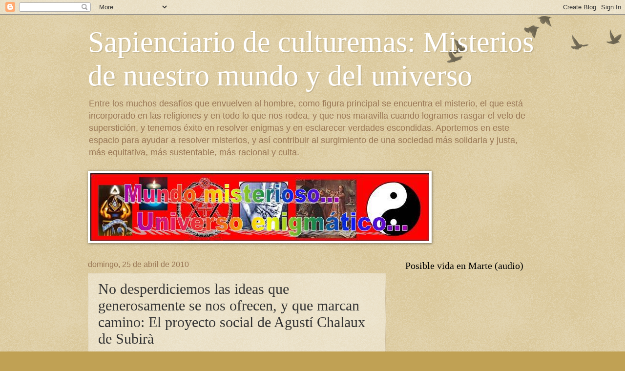

--- FILE ---
content_type: text/html; charset=UTF-8
request_url: https://misteriosdenuestromundo.blogspot.com/2010/04/no-desperdiciemos-las-ideas-que.html
body_size: 50036
content:
<!DOCTYPE html>
<html class='v2' dir='ltr' lang='es'>
<head>
<link href='https://www.blogger.com/static/v1/widgets/335934321-css_bundle_v2.css' rel='stylesheet' type='text/css'/>
<meta content='width=1100' name='viewport'/>
<meta content='text/html; charset=UTF-8' http-equiv='Content-Type'/>
<meta content='blogger' name='generator'/>
<link href='https://misteriosdenuestromundo.blogspot.com/favicon.ico' rel='icon' type='image/x-icon'/>
<link href='http://misteriosdenuestromundo.blogspot.com/2010/04/no-desperdiciemos-las-ideas-que.html' rel='canonical'/>
<link rel="alternate" type="application/atom+xml" title="Sapienciario de culturemas: Misterios de nuestro mundo y del universo - Atom" href="https://misteriosdenuestromundo.blogspot.com/feeds/posts/default" />
<link rel="alternate" type="application/rss+xml" title="Sapienciario de culturemas: Misterios de nuestro mundo y del universo - RSS" href="https://misteriosdenuestromundo.blogspot.com/feeds/posts/default?alt=rss" />
<link rel="service.post" type="application/atom+xml" title="Sapienciario de culturemas: Misterios de nuestro mundo y del universo - Atom" href="https://www.blogger.com/feeds/2267112997767036287/posts/default" />

<link rel="alternate" type="application/atom+xml" title="Sapienciario de culturemas: Misterios de nuestro mundo y del universo - Atom" href="https://misteriosdenuestromundo.blogspot.com/feeds/5496885270592143123/comments/default" />
<!--Can't find substitution for tag [blog.ieCssRetrofitLinks]-->
<link href='https://blogger.googleusercontent.com/img/b/R29vZ2xl/AVvXsEiJVgIcDlgY4DRhabW9J4pXWKExjNj-zAdbFwcP8cUM_QojgeT_BSOmgJLBsyb_SwJoR7n0XVwLM_sPJPbR-wVflIUycegQXfnDlnJqNHnAgp9mtyNKm49p4YXho7qqkt808LSLQf3Sbiku/s200/Personajes.jpg' rel='image_src'/>
<meta content='http://misteriosdenuestromundo.blogspot.com/2010/04/no-desperdiciemos-las-ideas-que.html' property='og:url'/>
<meta content='No desperdiciemos las ideas que generosamente se nos ofrecen, y que marcan camino: El proyecto social de Agustí Chalaux de Subirà' property='og:title'/>
<meta content='PRESENTACIÓN Sin duda el proyecto socioeconómico de Agustí Chalaux de Subirà es muy pero muy interesante y potencialmente muy trascendente… ...' property='og:description'/>
<meta content='https://blogger.googleusercontent.com/img/b/R29vZ2xl/AVvXsEiJVgIcDlgY4DRhabW9J4pXWKExjNj-zAdbFwcP8cUM_QojgeT_BSOmgJLBsyb_SwJoR7n0XVwLM_sPJPbR-wVflIUycegQXfnDlnJqNHnAgp9mtyNKm49p4YXho7qqkt808LSLQf3Sbiku/w1200-h630-p-k-no-nu/Personajes.jpg' property='og:image'/>
<title>Sapienciario de culturemas: Misterios de nuestro mundo y del universo: No desperdiciemos las ideas que generosamente se nos ofrecen, y que marcan camino: El proyecto social de Agustí Chalaux de Subirà</title>
<style id='page-skin-1' type='text/css'><!--
/*
-----------------------------------------------
Blogger Template Style
Name:     Watermark
Designer: Blogger
URL:      www.blogger.com
----------------------------------------------- */
/* Use this with templates/1ktemplate-*.html */
/* Content
----------------------------------------------- */
body {
font: normal normal 14px Arial, Tahoma, Helvetica, FreeSans, sans-serif;
color: #333333;
background: #c0a154 url(https://resources.blogblog.com/blogblog/data/1kt/watermark/body_background_birds.png) repeat scroll top left;
}
html body .content-outer {
min-width: 0;
max-width: 100%;
width: 100%;
}
.content-outer {
font-size: 92%;
}
a:link {
text-decoration:none;
color: #cc3300;
}
a:visited {
text-decoration:none;
color: #993322;
}
a:hover {
text-decoration:underline;
color: #ff3300;
}
.body-fauxcolumns .cap-top {
margin-top: 30px;
background: transparent url(https://resources.blogblog.com/blogblog/data/1kt/watermark/body_overlay_birds.png) no-repeat scroll top right;
height: 121px;
}
.content-inner {
padding: 0;
}
/* Header
----------------------------------------------- */
.header-inner .Header .titlewrapper,
.header-inner .Header .descriptionwrapper {
padding-left: 20px;
padding-right: 20px;
}
.Header h1 {
font: normal normal 60px Georgia, Utopia, 'Palatino Linotype', Palatino, serif;
color: #ffffff;
text-shadow: 2px 2px rgba(0, 0, 0, .1);
}
.Header h1 a {
color: #ffffff;
}
.Header .description {
font-size: 140%;
color: #997755;
}
/* Tabs
----------------------------------------------- */
.tabs-inner .section {
margin: 0 20px;
}
.tabs-inner .PageList, .tabs-inner .LinkList, .tabs-inner .Labels {
margin-left: -11px;
margin-right: -11px;
background-color: transparent;
border-top: 0 solid #ffffff;
border-bottom: 0 solid #ffffff;
-moz-box-shadow: 0 0 0 rgba(0, 0, 0, .3);
-webkit-box-shadow: 0 0 0 rgba(0, 0, 0, .3);
-goog-ms-box-shadow: 0 0 0 rgba(0, 0, 0, .3);
box-shadow: 0 0 0 rgba(0, 0, 0, .3);
}
.tabs-inner .PageList .widget-content,
.tabs-inner .LinkList .widget-content,
.tabs-inner .Labels .widget-content {
margin: -3px -11px;
background: transparent none  no-repeat scroll right;
}
.tabs-inner .widget ul {
padding: 2px 25px;
max-height: 34px;
background: transparent none no-repeat scroll left;
}
.tabs-inner .widget li {
border: none;
}
.tabs-inner .widget li a {
display: inline-block;
padding: .25em 1em;
font: normal normal 20px Georgia, Utopia, 'Palatino Linotype', Palatino, serif;
color: #cc3300;
border-right: 1px solid #c0a154;
}
.tabs-inner .widget li:first-child a {
border-left: 1px solid #c0a154;
}
.tabs-inner .widget li.selected a, .tabs-inner .widget li a:hover {
color: #000000;
}
/* Headings
----------------------------------------------- */
h2 {
font: normal normal 20px Georgia, Utopia, 'Palatino Linotype', Palatino, serif;
color: #000000;
margin: 0 0 .5em;
}
h2.date-header {
font: normal normal 16px Arial, Tahoma, Helvetica, FreeSans, sans-serif;
color: #997755;
}
/* Main
----------------------------------------------- */
.main-inner .column-center-inner,
.main-inner .column-left-inner,
.main-inner .column-right-inner {
padding: 0 5px;
}
.main-outer {
margin-top: 0;
background: transparent none no-repeat scroll top left;
}
.main-inner {
padding-top: 30px;
}
.main-cap-top {
position: relative;
}
.main-cap-top .cap-right {
position: absolute;
height: 0;
width: 100%;
bottom: 0;
background: transparent none repeat-x scroll bottom center;
}
.main-cap-top .cap-left {
position: absolute;
height: 245px;
width: 280px;
right: 0;
bottom: 0;
background: transparent none no-repeat scroll bottom left;
}
/* Posts
----------------------------------------------- */
.post-outer {
padding: 15px 20px;
margin: 0 0 25px;
background: transparent url(https://resources.blogblog.com/blogblog/data/1kt/watermark/post_background_birds.png) repeat scroll top left;
_background-image: none;
border: dotted 1px #ccbb99;
-moz-box-shadow: 0 0 0 rgba(0, 0, 0, .1);
-webkit-box-shadow: 0 0 0 rgba(0, 0, 0, .1);
-goog-ms-box-shadow: 0 0 0 rgba(0, 0, 0, .1);
box-shadow: 0 0 0 rgba(0, 0, 0, .1);
}
h3.post-title {
font: normal normal 30px Georgia, Utopia, 'Palatino Linotype', Palatino, serif;
margin: 0;
}
.comments h4 {
font: normal normal 30px Georgia, Utopia, 'Palatino Linotype', Palatino, serif;
margin: 1em 0 0;
}
.post-body {
font-size: 105%;
line-height: 1.5;
position: relative;
}
.post-header {
margin: 0 0 1em;
color: #997755;
}
.post-footer {
margin: 10px 0 0;
padding: 10px 0 0;
color: #997755;
border-top: dashed 1px #777777;
}
#blog-pager {
font-size: 140%
}
#comments .comment-author {
padding-top: 1.5em;
border-top: dashed 1px #777777;
background-position: 0 1.5em;
}
#comments .comment-author:first-child {
padding-top: 0;
border-top: none;
}
.avatar-image-container {
margin: .2em 0 0;
}
/* Comments
----------------------------------------------- */
.comments .comments-content .icon.blog-author {
background-repeat: no-repeat;
background-image: url([data-uri]);
}
.comments .comments-content .loadmore a {
border-top: 1px solid #777777;
border-bottom: 1px solid #777777;
}
.comments .continue {
border-top: 2px solid #777777;
}
/* Widgets
----------------------------------------------- */
.widget ul, .widget #ArchiveList ul.flat {
padding: 0;
list-style: none;
}
.widget ul li, .widget #ArchiveList ul.flat li {
padding: .35em 0;
text-indent: 0;
border-top: dashed 1px #777777;
}
.widget ul li:first-child, .widget #ArchiveList ul.flat li:first-child {
border-top: none;
}
.widget .post-body ul {
list-style: disc;
}
.widget .post-body ul li {
border: none;
}
.widget .zippy {
color: #777777;
}
.post-body img, .post-body .tr-caption-container, .Profile img, .Image img,
.BlogList .item-thumbnail img {
padding: 5px;
background: #fff;
-moz-box-shadow: 1px 1px 5px rgba(0, 0, 0, .5);
-webkit-box-shadow: 1px 1px 5px rgba(0, 0, 0, .5);
-goog-ms-box-shadow: 1px 1px 5px rgba(0, 0, 0, .5);
box-shadow: 1px 1px 5px rgba(0, 0, 0, .5);
}
.post-body img, .post-body .tr-caption-container {
padding: 8px;
}
.post-body .tr-caption-container {
color: #333333;
}
.post-body .tr-caption-container img {
padding: 0;
background: transparent;
border: none;
-moz-box-shadow: 0 0 0 rgba(0, 0, 0, .1);
-webkit-box-shadow: 0 0 0 rgba(0, 0, 0, .1);
-goog-ms-box-shadow: 0 0 0 rgba(0, 0, 0, .1);
box-shadow: 0 0 0 rgba(0, 0, 0, .1);
}
/* Footer
----------------------------------------------- */
.footer-outer {
color:#ccbb99;
background: #330000 url(https://resources.blogblog.com/blogblog/data/1kt/watermark/body_background_navigator.png) repeat scroll top left;
}
.footer-outer a {
color: #ff7755;
}
.footer-outer a:visited {
color: #dd5533;
}
.footer-outer a:hover {
color: #ff9977;
}
.footer-outer .widget h2 {
color: #eeddbb;
}
/* Mobile
----------------------------------------------- */
body.mobile  {
background-size: 100% auto;
}
.mobile .body-fauxcolumn-outer {
background: transparent none repeat scroll top left;
}
html .mobile .mobile-date-outer {
border-bottom: none;
background: transparent url(https://resources.blogblog.com/blogblog/data/1kt/watermark/post_background_birds.png) repeat scroll top left;
_background-image: none;
margin-bottom: 10px;
}
.mobile .main-inner .date-outer {
padding: 0;
}
.mobile .main-inner .date-header {
margin: 10px;
}
.mobile .main-cap-top {
z-index: -1;
}
.mobile .content-outer {
font-size: 100%;
}
.mobile .post-outer {
padding: 10px;
}
.mobile .main-cap-top .cap-left {
background: transparent none no-repeat scroll bottom left;
}
.mobile .body-fauxcolumns .cap-top {
margin: 0;
}
.mobile-link-button {
background: transparent url(https://resources.blogblog.com/blogblog/data/1kt/watermark/post_background_birds.png) repeat scroll top left;
}
.mobile-link-button a:link, .mobile-link-button a:visited {
color: #cc3300;
}
.mobile-index-date .date-header {
color: #997755;
}
.mobile-index-contents {
color: #333333;
}
.mobile .tabs-inner .section {
margin: 0;
}
.mobile .tabs-inner .PageList {
margin-left: 0;
margin-right: 0;
}
.mobile .tabs-inner .PageList .widget-content {
margin: 0;
color: #000000;
background: transparent url(https://resources.blogblog.com/blogblog/data/1kt/watermark/post_background_birds.png) repeat scroll top left;
}
.mobile .tabs-inner .PageList .widget-content .pagelist-arrow {
border-left: 1px solid #c0a154;
}

--></style>
<style id='template-skin-1' type='text/css'><!--
body {
min-width: 960px;
}
.content-outer, .content-fauxcolumn-outer, .region-inner {
min-width: 960px;
max-width: 960px;
_width: 960px;
}
.main-inner .columns {
padding-left: 0;
padding-right: 310px;
}
.main-inner .fauxcolumn-center-outer {
left: 0;
right: 310px;
/* IE6 does not respect left and right together */
_width: expression(this.parentNode.offsetWidth -
parseInt("0") -
parseInt("310px") + 'px');
}
.main-inner .fauxcolumn-left-outer {
width: 0;
}
.main-inner .fauxcolumn-right-outer {
width: 310px;
}
.main-inner .column-left-outer {
width: 0;
right: 100%;
margin-left: -0;
}
.main-inner .column-right-outer {
width: 310px;
margin-right: -310px;
}
#layout {
min-width: 0;
}
#layout .content-outer {
min-width: 0;
width: 800px;
}
#layout .region-inner {
min-width: 0;
width: auto;
}
body#layout div.add_widget {
padding: 8px;
}
body#layout div.add_widget a {
margin-left: 32px;
}
--></style>
<link href='https://www.blogger.com/dyn-css/authorization.css?targetBlogID=2267112997767036287&amp;zx=d2e2e75d-b4fa-4f81-8234-5622408677c5' media='none' onload='if(media!=&#39;all&#39;)media=&#39;all&#39;' rel='stylesheet'/><noscript><link href='https://www.blogger.com/dyn-css/authorization.css?targetBlogID=2267112997767036287&amp;zx=d2e2e75d-b4fa-4f81-8234-5622408677c5' rel='stylesheet'/></noscript>
<meta name='google-adsense-platform-account' content='ca-host-pub-1556223355139109'/>
<meta name='google-adsense-platform-domain' content='blogspot.com'/>

</head>
<body class='loading variant-birds'>
<div class='navbar section' id='navbar' name='Barra de navegación'><div class='widget Navbar' data-version='1' id='Navbar1'><script type="text/javascript">
    function setAttributeOnload(object, attribute, val) {
      if(window.addEventListener) {
        window.addEventListener('load',
          function(){ object[attribute] = val; }, false);
      } else {
        window.attachEvent('onload', function(){ object[attribute] = val; });
      }
    }
  </script>
<div id="navbar-iframe-container"></div>
<script type="text/javascript" src="https://apis.google.com/js/platform.js"></script>
<script type="text/javascript">
      gapi.load("gapi.iframes:gapi.iframes.style.bubble", function() {
        if (gapi.iframes && gapi.iframes.getContext) {
          gapi.iframes.getContext().openChild({
              url: 'https://www.blogger.com/navbar/2267112997767036287?po\x3d5496885270592143123\x26origin\x3dhttps://misteriosdenuestromundo.blogspot.com',
              where: document.getElementById("navbar-iframe-container"),
              id: "navbar-iframe"
          });
        }
      });
    </script><script type="text/javascript">
(function() {
var script = document.createElement('script');
script.type = 'text/javascript';
script.src = '//pagead2.googlesyndication.com/pagead/js/google_top_exp.js';
var head = document.getElementsByTagName('head')[0];
if (head) {
head.appendChild(script);
}})();
</script>
</div></div>
<div class='body-fauxcolumns'>
<div class='fauxcolumn-outer body-fauxcolumn-outer'>
<div class='cap-top'>
<div class='cap-left'></div>
<div class='cap-right'></div>
</div>
<div class='fauxborder-left'>
<div class='fauxborder-right'></div>
<div class='fauxcolumn-inner'>
</div>
</div>
<div class='cap-bottom'>
<div class='cap-left'></div>
<div class='cap-right'></div>
</div>
</div>
</div>
<div class='content'>
<div class='content-fauxcolumns'>
<div class='fauxcolumn-outer content-fauxcolumn-outer'>
<div class='cap-top'>
<div class='cap-left'></div>
<div class='cap-right'></div>
</div>
<div class='fauxborder-left'>
<div class='fauxborder-right'></div>
<div class='fauxcolumn-inner'>
</div>
</div>
<div class='cap-bottom'>
<div class='cap-left'></div>
<div class='cap-right'></div>
</div>
</div>
</div>
<div class='content-outer'>
<div class='content-cap-top cap-top'>
<div class='cap-left'></div>
<div class='cap-right'></div>
</div>
<div class='fauxborder-left content-fauxborder-left'>
<div class='fauxborder-right content-fauxborder-right'></div>
<div class='content-inner'>
<header>
<div class='header-outer'>
<div class='header-cap-top cap-top'>
<div class='cap-left'></div>
<div class='cap-right'></div>
</div>
<div class='fauxborder-left header-fauxborder-left'>
<div class='fauxborder-right header-fauxborder-right'></div>
<div class='region-inner header-inner'>
<div class='header section' id='header' name='Cabecera'><div class='widget Header' data-version='1' id='Header1'>
<div id='header-inner'>
<div class='titlewrapper'>
<h1 class='title'>
<a href='https://misteriosdenuestromundo.blogspot.com/'>
Sapienciario de culturemas: Misterios de nuestro mundo y del universo
</a>
</h1>
</div>
<div class='descriptionwrapper'>
<p class='description'><span>Entre los muchos desafíos que envuelven al hombre, como figura principal se encuentra el misterio, el que está incorporado en las religiones y en todo lo que nos rodea, y que nos maravilla cuando logramos rasgar el velo de superstición, y tenemos éxito en resolver enigmas y en esclarecer verdades escondidas. Aportemos en este espacio para ayudar a resolver misterios, y así contribuir al surgimiento de una sociedad más solidaria y justa, más equitativa, más sustentable, más racional y culta.</span></p>
</div>
</div>
</div></div>
</div>
</div>
<div class='header-cap-bottom cap-bottom'>
<div class='cap-left'></div>
<div class='cap-right'></div>
</div>
</div>
</header>
<div class='tabs-outer'>
<div class='tabs-cap-top cap-top'>
<div class='cap-left'></div>
<div class='cap-right'></div>
</div>
<div class='fauxborder-left tabs-fauxborder-left'>
<div class='fauxborder-right tabs-fauxborder-right'></div>
<div class='region-inner tabs-inner'>
<div class='tabs section' id='crosscol' name='Multicolumnas'><div class='widget Image' data-version='1' id='Image15'>
<div class='widget-content'>
<a href='http://misteriosdenuestromundo.blogspot.com/'>
<img alt='' height='138' id='Image15_img' src='https://blogger.googleusercontent.com/img/b/R29vZ2xl/AVvXsEiAgyOpWdMUlfwxO_AWbRiRcUpiEou0DCEZiTj_tGEv7I7-NFrBrFIB0t2VWdiGcqFOBVcAYkNkWCfyzHx4f9V__7G_lulU7y0KlW-aYwdflswtYpXCshynthpNn-I121tJXiyPn12qdoI/s740/97-Mundo-misterio2.jpg' width='694'/>
</a>
<br/>
</div>
<div class='clear'></div>
</div></div>
<div class='tabs no-items section' id='crosscol-overflow' name='Cross-Column 2'></div>
</div>
</div>
<div class='tabs-cap-bottom cap-bottom'>
<div class='cap-left'></div>
<div class='cap-right'></div>
</div>
</div>
<div class='main-outer'>
<div class='main-cap-top cap-top'>
<div class='cap-left'></div>
<div class='cap-right'></div>
</div>
<div class='fauxborder-left main-fauxborder-left'>
<div class='fauxborder-right main-fauxborder-right'></div>
<div class='region-inner main-inner'>
<div class='columns fauxcolumns'>
<div class='fauxcolumn-outer fauxcolumn-center-outer'>
<div class='cap-top'>
<div class='cap-left'></div>
<div class='cap-right'></div>
</div>
<div class='fauxborder-left'>
<div class='fauxborder-right'></div>
<div class='fauxcolumn-inner'>
</div>
</div>
<div class='cap-bottom'>
<div class='cap-left'></div>
<div class='cap-right'></div>
</div>
</div>
<div class='fauxcolumn-outer fauxcolumn-left-outer'>
<div class='cap-top'>
<div class='cap-left'></div>
<div class='cap-right'></div>
</div>
<div class='fauxborder-left'>
<div class='fauxborder-right'></div>
<div class='fauxcolumn-inner'>
</div>
</div>
<div class='cap-bottom'>
<div class='cap-left'></div>
<div class='cap-right'></div>
</div>
</div>
<div class='fauxcolumn-outer fauxcolumn-right-outer'>
<div class='cap-top'>
<div class='cap-left'></div>
<div class='cap-right'></div>
</div>
<div class='fauxborder-left'>
<div class='fauxborder-right'></div>
<div class='fauxcolumn-inner'>
</div>
</div>
<div class='cap-bottom'>
<div class='cap-left'></div>
<div class='cap-right'></div>
</div>
</div>
<!-- corrects IE6 width calculation -->
<div class='columns-inner'>
<div class='column-center-outer'>
<div class='column-center-inner'>
<div class='main section' id='main' name='Principal'><div class='widget Blog' data-version='1' id='Blog1'>
<div class='blog-posts hfeed'>

          <div class="date-outer">
        
<h2 class='date-header'><span>domingo, 25 de abril de 2010</span></h2>

          <div class="date-posts">
        
<div class='post-outer'>
<div class='post hentry uncustomized-post-template' itemprop='blogPost' itemscope='itemscope' itemtype='http://schema.org/BlogPosting'>
<meta content='https://blogger.googleusercontent.com/img/b/R29vZ2xl/AVvXsEiJVgIcDlgY4DRhabW9J4pXWKExjNj-zAdbFwcP8cUM_QojgeT_BSOmgJLBsyb_SwJoR7n0XVwLM_sPJPbR-wVflIUycegQXfnDlnJqNHnAgp9mtyNKm49p4YXho7qqkt808LSLQf3Sbiku/s200/Personajes.jpg' itemprop='image_url'/>
<meta content='2267112997767036287' itemprop='blogId'/>
<meta content='5496885270592143123' itemprop='postId'/>
<a name='5496885270592143123'></a>
<h3 class='post-title entry-title' itemprop='name'>
No desperdiciemos las ideas que generosamente se nos ofrecen, y que marcan camino: El proyecto social de Agustí Chalaux de Subirà
</h3>
<div class='post-header'>
<div class='post-header-line-1'></div>
</div>
<div class='post-body entry-content' id='post-body-5496885270592143123' itemprop='description articleBody'>
<a href="https://blogger.googleusercontent.com/img/b/R29vZ2xl/AVvXsEiJVgIcDlgY4DRhabW9J4pXWKExjNj-zAdbFwcP8cUM_QojgeT_BSOmgJLBsyb_SwJoR7n0XVwLM_sPJPbR-wVflIUycegQXfnDlnJqNHnAgp9mtyNKm49p4YXho7qqkt808LSLQf3Sbiku/s1600/Personajes.jpg" onblur="try {parent.deselectBloggerImageGracefully();} catch(e) {}"><img alt="" border="0" id="BLOGGER_PHOTO_ID_5464146517277415538" src="https://blogger.googleusercontent.com/img/b/R29vZ2xl/AVvXsEiJVgIcDlgY4DRhabW9J4pXWKExjNj-zAdbFwcP8cUM_QojgeT_BSOmgJLBsyb_SwJoR7n0XVwLM_sPJPbR-wVflIUycegQXfnDlnJqNHnAgp9mtyNKm49p4YXho7qqkt808LSLQf3Sbiku/s200/Personajes.jpg" style="float:left; margin:0 10px 10px 0;cursor:pointer; cursor:hand;width: 200px; height: 150px;" /></a><b><span class="Apple-style-span" style="color:#000099;">PRESENTACIÓN</span></b><br /><br />Sin duda el proyecto socioeconómico de Agustí Chalaux de Subirà es muy pero muy interesante y potencialmente muy trascendente&#8230; Sin duda las ideas de este investigador social catalán merecen ser consideradas y evaluadas con muchísima seriedad y al más alto nivel, no solamente porque ellas establecen y proponen procedimientos y formalidades que muy posiblemente tarde o temprano se implantarán con fuerza en nuestra sociedad, sino porque además este novedoso y original proyecto de hecho encierra o podría encerrar las claves para la resolución de los grandes males socioeconómicos de nuestra época: Pobreza, Narcotráfico, Grupos combatientes irregulares, Marginación social, Corrupción administrativa y política, Comercio informal e ilegal, Evasión fiscal y morosidad fiscal, Especulación, Fraude, etcétera, etcétera&#8230;<br /><br />Sin embargo algo no está funcionando bien&#8230; Es cierto, el proyecto social de Agustí gana adeptos, pero al menos desde la distancia, pero al menos desde Uruguay, país donde nací y donde actualmente resido, este proceso parece ser excesivamente lento y discreto&#8230;<br /><br />Repasemos los hechos&#8230; Por cierto hubo seguramente un período en el que Agustí fue decantando conceptos y evaluando posibilidades, y en este espacio de tiempo es bien razonable que la irradiación de ideas haya sido mínima o nula&#8230; Probablemente el propio Agustí debe haberse llamado a silencio, bien conciente de la debilidad de las estructuras que entonces estaba imaginando, bien conciente de las modificaciones que frecuentemente introducía y luego deshacía en ese edificio social en el que entonces estaba soñando&#8230;<br /><br /><a href="https://blogger.googleusercontent.com/img/b/R29vZ2xl/AVvXsEjbcwRRWk2IPst-8nBrOxooZv_sVWSdYdT_w_KCVtzumBUylAR39aPw-lvp9WdeUkLNPitBFBBHjfpLR2mwUuQwGuERhuNP6Vi4lBPuREJy-U1uBTJYvz_h_-DIPrLUwMxJVpSrpgMYuMyc/s1600/MonedaReloaded.jpg" onblur="try {parent.deselectBloggerImageGracefully();} catch(e) {}"><img alt="" border="0" id="BLOGGER_PHOTO_ID_5464146920857475874" src="https://blogger.googleusercontent.com/img/b/R29vZ2xl/AVvXsEjbcwRRWk2IPst-8nBrOxooZv_sVWSdYdT_w_KCVtzumBUylAR39aPw-lvp9WdeUkLNPitBFBBHjfpLR2mwUuQwGuERhuNP6Vi4lBPuREJy-U1uBTJYvz_h_-DIPrLUwMxJVpSrpgMYuMyc/s200/MonedaReloaded.jpg" style="float:right; margin:0 0 10px 10px;cursor:pointer; cursor:hand;width: 150px; height: 200px;" /></a>Pero en cierto momento, obviamente Agustí se sintió suficientemente seguro y maduro en cuanto a la bondad de algunas de las ideas que había delineado, a tal punto que convocó a varios a participar en este emprendimiento, y en 1984 con ellos decidió fundar el Centre d&#8217;Estudis Joan Bardina con sede en la ciudad de Barcelona, en la costa mediterránea española&#8230; Así, la propuesta social imaginada por este genial catalán, por este connotado español, dejó de ser un proyecto personal para pasar a ser un proyecto institucional&#8230;<br /><br />&#191;Y?&#8230; &#191;Qué pasó luego?&#8230; Del año 1984 al año 2009 se escurrieron veinticinco años, y eso es demasiado tiempo&#8230; Está bien, en los primeros años la propia institución tal vez trabajó a puertas cerradas, porque se querría documentar, porque se deseaba delinear y fortalecer estrategias, porque se necesitaba enriquecer fundamentos y principios&#8230; Si generosamente asignamos diez años a estos menesteres aún nos quedan quince años, y esto sigue siendo demasiado tiempo transcurrido y aparentemente pocos efectos logrados en la opinión pública española y mundial&#8230;<br /><br />Y estoy diciendo pocos efectos logrados, no por intentar menospreciar y minimizar los esfuerzos hasta ahora desplegados por personas convencidas y de buena voluntad que intentaron impulsar las ideas de Agustí, sino porque el pensamiento de este luchador social encierran tal potencialidad innovadora y benéfica, que sus planteamientos deberían ser hoy día tapa de revistas, tema frecuente de programas de televisión, y aún asunto de debate en importantes organismos tales como el Banco Mundial, el Fondo Monetario Internacional, los distintos Parlamentos Nacionales, y también los programas y servicios especializados de las Naciones Unidas&#8230;<br /><br />No hay porqué dudar que las personas que se nuclearon en torno del Centro de Estudios Joan Bardina dieron lo mejor de sí en las acciones de enseñanza y difusión que fueron encaradas, actuando con resolución, con constancia, con dedicación, con firmeza, con valentía&#8230; Y los resultados así obtenidos bien podríamos calificarlos de muy aceptables, si las tesis de Agustí Chalaux de Subirà tuvieran una importancia media para nuestra convivencia social y para nuestro futuro como grupo social&#8230; Pero he aquí que esto no es cierto, pues el proyecto social de ese catalán es muy completo, muy innovador, muy factible de implementar, y con las herramientas allí propuestas por ejemplo bien podrían prevenirse o reducirse las recurrentes crisis financieras y productivas que han afectado al capitalismo desde el siglo XIX a la fecha&#8230; La propuesta de Agustí sugiere una profunda reforma del actual sistema financiero, y no nos engañemos, es allí que se gestan muchos de los anacronismos que hoy día nos desgarran&#8230; Es desde allí que en ciertos momentos se envilece el crédito, por aplicación de una compleja y engañosa ingeniería financiera que permite creación del llamado dinero bancario con escasos controles por parte de la Autoridad Monetaria&#8230; Es desde allí que de hecho se encubren maniobras financieras fraudulentas, ya que el dinero anónimo actualmente utilizado pone un velo de protección a las acciones de los defraudadores y de los especuladores&#8230;<br /><br /><a href="https://blogger.googleusercontent.com/img/b/R29vZ2xl/AVvXsEhoF9ivCqla-m2fQYGBvL1I4e3NBC5SebRF48YbwE5oEU13WMmvC51Y7WGZ6IJvXi0AMspiLCwKSElV0NQpl1kZI7vRi9cKu7WgtSUUa3hqrTlvrslz5hE9fVq1owLyr7EJpfXhAeC7kOv5/s1600/Dinero+bancario.jpg" onblur="try {parent.deselectBloggerImageGracefully();} catch(e) {}"><img alt="" border="0" id="BLOGGER_PHOTO_ID_5464147240589265906" src="https://blogger.googleusercontent.com/img/b/R29vZ2xl/AVvXsEhoF9ivCqla-m2fQYGBvL1I4e3NBC5SebRF48YbwE5oEU13WMmvC51Y7WGZ6IJvXi0AMspiLCwKSElV0NQpl1kZI7vRi9cKu7WgtSUUa3hqrTlvrslz5hE9fVq1owLyr7EJpfXhAeC7kOv5/s400/Dinero+bancario.jpg" style="display:block; margin:0px auto 10px; text-align:center;cursor:pointer; cursor:hand;width: 320px; height: 276px;" /></a><br />Pero volviendo a nuestro planteo inicial nos preguntamos&#8230; &#191;Qué puede haber pasado?&#8230; &#191;Qué factores limitantes pudieron haberse presentado o pudieron haber influido?&#8230; &#191;Qué errores tácticos de promoción y difusión pudo haber cometido el grupo catalán?&#8230;<br /><br />En lo personal no creo tener respuestas claras a estos interrogantes, así que lo único que se me ocurre es invitar a los consecuentes lectores a seguidamente repasar algunos importantes conceptos formalizados y propuestos por el escritor Malcolm Gladwell, en relación a las posibles claves que están detrás del éxito y del reconocimiento social&#8230;<br /><br />El momento clave: Las pequeñas cosas que producen grandes cambios&#8230;<br /><br />Éste es el título en español de un exitoso e interesante libro del escritor que viene de ser mencionado, quien nació en Inglaterra, quien vivió muchos años en Canadá, y quien en lo profesional también es periodista&#8230;<br /><br />En este ensayo, este pensador estudia el comportamiento humano comunitario, el comportamiento humano grupal, tratando de establecer las causas o las raíces profundas que provocan un gran cambio, que inducen un fenómeno de masas, que producen una modificación de paradigmas y de comportamientos a nivel social&#8230;<br /><br /><a href="https://blogger.googleusercontent.com/img/b/R29vZ2xl/AVvXsEgcaKY0UcLdi9RB1lOEz6vo0efEdOKCvTZq86B9i5WCcBTgxABS783Rj7l4U0maA8xOabn2E6dnJhkIj_O1jHGlCenwIq4a3_p9fJvdQBJ1PK9Xg2G6WyO_KWmA0nCd6Yz6dTzVuEPEpOV_/s1600/Declaraci%C3%B3nagosto30.jpg" onblur="try {parent.deselectBloggerImageGracefully();} catch(e) {}"><img alt="" border="0" id="BLOGGER_PHOTO_ID_5464147563306160882" src="https://blogger.googleusercontent.com/img/b/R29vZ2xl/AVvXsEgcaKY0UcLdi9RB1lOEz6vo0efEdOKCvTZq86B9i5WCcBTgxABS783Rj7l4U0maA8xOabn2E6dnJhkIj_O1jHGlCenwIq4a3_p9fJvdQBJ1PK9Xg2G6WyO_KWmA0nCd6Yz6dTzVuEPEpOV_/s400/Declaraci%C3%B3nagosto30.jpg" style="display:block; margin:0px auto 10px; text-align:center;cursor:pointer; cursor:hand;width: 400px; height: 312px;" /></a><br />El autor analiza allí las tendencias de la moda, la influencia de la publicidad directa e indirecta, e incluso los programas infantiles de televisión, a efectos de encontrar las pistas que hacen exitosa una idea, o una actividad, o una empresa, o un producto, o un marco referencial&#8230;<br /><br />Gladwell llamó punto clave o momento clave (the tipping point), al punto de inflexión o momento especial o punto de no retorno, que marca el comienzo desbordante del éxito, que marca el explosivo proceso de difusión social y de reconocimiento social&#8230;<br /><br />La organización social actual tiene apariencia de ser estable y casi inmutable, tiene porte de ser casi inamovible en cuanto a reconocimientos y paradigmas, pero en realidad nuestra situación social y nuestros patrones de conducta no son ellos tan firmes e inalterables&#8230; Con un leve empujoncito, con una limitada intervención dada en el momento justo y en la medida adecuada, puede eventualmente conseguirse cierto efecto de dominó social, cierta cascada de amplificación exponencial&#8230;<br /><br />Y cuando se llega a tener esta repercusión, y cuando se consiguen estos efectos, se logra alcanzar el éxito, se logra difundir o imponer un nuevo paradigma social o científico, un nuevo perfil de conducta, una nueva manera de hacer las cosas o de enfocar los problemas, una nueva forma de consumir&#8230; El comportamiento masivo sin duda se rige por leyes especiales que en algún sentido provocan cambios por contagio, que en algún sentido se parecen a las epidemias en cuanto a su estilo de propagación&#8230;<br /><br /><a href="https://blogger.googleusercontent.com/img/b/R29vZ2xl/AVvXsEiDAaA8IcNBvV24UxgVaxDoy_vp3F4Ot58-7FPklr5aJbNJlgQdTOc0zESnaX-Iw5_TEuF56ceen6uTvRv5onJ4xxP8RdLSqhHnxvgdZ1GKtMJikTvyzkdf85hG8BhNWXO6KtkrQut2rjTz/s1600/1lev.jpg" onblur="try {parent.deselectBloggerImageGracefully();} catch(e) {}"><img alt="" border="0" id="BLOGGER_PHOTO_ID_5464148035446566370" src="https://blogger.googleusercontent.com/img/b/R29vZ2xl/AVvXsEiDAaA8IcNBvV24UxgVaxDoy_vp3F4Ot58-7FPklr5aJbNJlgQdTOc0zESnaX-Iw5_TEuF56ceen6uTvRv5onJ4xxP8RdLSqhHnxvgdZ1GKtMJikTvyzkdf85hG8BhNWXO6KtkrQut2rjTz/s200/1lev.jpg" style="float:left; margin:0 10px 10px 0;cursor:pointer; cursor:hand;width: 193px; height: 200px;" /></a>Cierto, en el tejido social todos los elementos influyen, todas las personas tienen la capacidad de generar cambios en su entorno inmediato, en su hábitat más cercano&#8230; Si consiguiéramos que cada receptor de algo se sintiera tan motivado como para transformarse en emisor, trasladando lo recibido al menos a otros dos receptores, bueno, los efectos continuarían en cascada y con progresión geométrica, y con progresión explosiva&#8230; Nótese que en realidad un efecto similar también podría provocarse con tasas de amplificación más modestas&#8230; Lo que quiero decir es que si consiguiéramos un comportamiento general de forma que dos receptores de algo lo retransmitieran al menos a otros tres receptores, en este caso la progresión explosiva también se lograría muy rápidamente&#8230;<br /><br />Si en algún sentido deseamos introducir cambios generales en nuestro entorno social, muy inteligente y cuidadosamente hay que encontrar la forma de hacerlo, utilizando el boca a boca, utilizando la transmisión interpersonal, consiguiendo fieles adherentes que articulen nuestras relaciones y que amplifiquen y defiendan nuestras ideas&#8230;<br /><br />Con mucho tino, con mucho acierto, Malcolm Gladwell señala que a veces el éxito y el reconocimiento social se alcanzan sin que el actor social principal despliegue él mismo una particular y pensada estrategia de marqueting, una meditada estrategia de promoción y de propaganda&#8230; Es cierto, por momentos las mieles del éxito se brindan generosamente y con poco esfuerzo por parte del centro emisor principal&#8230; Éste suele ser el caso cuando se logra ser primero en algo, o cuando al menos se logra posicionarse en la vanguardia dentro de una determinada categoría (en género, en edad, en nacionalidad, en origen étnico, en extracción social, en idioma, etcétera)&#8230;<br /><br />De las consideraciones previas surge con claridad la indudable importancia del boca a boca, la importancia del intercambio persona a persona, o sea la trascendencia de lo que algunos también llaman boca a oreja&#8230; La transmisión oral en el marco del día a día, en el marco de las actividades cotidianas, también tiene una importancia enorme en cuanto a la modificación de conductas y en cuanto a la transmisión de valores y de destrezas&#8230; Ello fue así en el pasado, y ello también es así en el presente, a pesar de Internet, a pesar de la teledifusión y de la radiodifusión, y a pesar de la prensa escrita&#8230;<br /><br /><a href="https://blogger.googleusercontent.com/img/b/R29vZ2xl/AVvXsEhE5OfL0dC7shON8J_KAlZxcCPFs3EOMlwoai6ffnsTHyht4evJHPJ5TDZypocgbau02YtLZPFNYr1DDGma4DGzOqQZJbVms99JEhwRk6_mlE3s8ZiXTt00oLqMxL5Pz-W0S01dep_9w82F/s1600/anselmi5.gif" onblur="try {parent.deselectBloggerImageGracefully();} catch(e) {}"><img alt="" border="0" id="BLOGGER_PHOTO_ID_5464148584261285970" src="https://blogger.googleusercontent.com/img/b/R29vZ2xl/AVvXsEhE5OfL0dC7shON8J_KAlZxcCPFs3EOMlwoai6ffnsTHyht4evJHPJ5TDZypocgbau02YtLZPFNYr1DDGma4DGzOqQZJbVms99JEhwRk6_mlE3s8ZiXTt00oLqMxL5Pz-W0S01dep_9w82F/s200/anselmi5.gif" style="float:right; margin:0 0 10px 10px;cursor:pointer; cursor:hand;width: 200px; height: 188px;" /></a>Ahora bien, sin duda hay personas que debido a su forma de ser, y/o debido a la función que cumplen en el constructo social, logran tener ellas mayor repercusión social en sus dichos y en sus acciones, que otras personas que no tienen estas especiales características; a los integrantes de este primer grupo de personas podríamos llamar agentes claves, mientras que a las restantes personas podríamos denominar agentes comunes, o comunes, o ciudadanos de a pie, o ciudadanos comunes y corrientes&#8230;<br /><br />Dichas personas especiales, dichos agentes potencialmente claves para la transmisión de cambios, serían pues quienes están en posiciones privilegiadas en cuanto al acceso a los medios de comunicación social, y/o en cuanto al relacionamiento social, y/o en cuanto a su rol como referentes sociales&#8230; La participación de al menos algunos de estos agentes claves en la promoción de un proyecto, por cierto que tiene una importancia fundamental, una trascendencia capital&#8230;<br /><br />Continuando este hilo conductor, continuando esta línea de pensamiento, podríamos hacer un análisis más fino, dividiendo a los actores sociales en más de dos grupos&#8230; Podríamos reconocer así a quienes podríamos llamar vendedores, o sea personas hábiles y de discurso convincente, que con cierta facilidad logran que otras personas acepten ideas nuevas, o actividades nuevas, o productos nuevos&#8230; También podríamos identificar a quienes podríamos llamar entusiastas, o sea personas comprometidas e involucradas de tal manera con una idea o con un proyecto o con un producto, que son capaces de utilizar su tiempo personal y su energía para ayudar a otros a usar un nuevo servicio, o para colaborar en la instalación de un nuevo equipamiento en los domicilios, o para auxiliar a otros a mejor comprender una idea, o para dar gratuitamente un asesoramiento o un curso o un consejo&#8230;<br /><br />Y a efectos de terminar este culturema con una conclusión o con una enseñanza, perfectamente podemos decir resumidamente que el éxito sin duda será muy esquivo desde posiciones estrictamente individuales y en solitario, pues obviamente las cosas se potencian y las sinergias aparecen, cuando se logra un adecuado y aceitado trabajo en equipo&#8230;<br /><br /><a href="https://blogger.googleusercontent.com/img/b/R29vZ2xl/AVvXsEiCKxbPiymJTIvuH37VnyOE2DP_rDcXEVvZEU25mDiOvmTYq6kWad_Zh83KfU04M1Yfj2wGUIXgk8lg9XKtF_mf9dp8w5lxtGXr8qtxdRJuWHk5A2pNdNt32L6XfxNefYTIxIBMs095LEJM/s1600/Popurr%C3%AD.jpg" onblur="try {parent.deselectBloggerImageGracefully();} catch(e) {}"><img alt="" border="0" id="BLOGGER_PHOTO_ID_5464148266047442562" src="https://blogger.googleusercontent.com/img/b/R29vZ2xl/AVvXsEiCKxbPiymJTIvuH37VnyOE2DP_rDcXEVvZEU25mDiOvmTYq6kWad_Zh83KfU04M1Yfj2wGUIXgk8lg9XKtF_mf9dp8w5lxtGXr8qtxdRJuWHk5A2pNdNt32L6XfxNefYTIxIBMs095LEJM/s400/Popurr%C3%AD.jpg" style="display:block; margin:0px auto 10px; text-align:center;cursor:pointer; cursor:hand;width: 300px; height: 188px;" /></a><br />En concordancia con todo lo anterior y opinando personalmente que son muy importantes e interesantes las ideas del pensador Agustí Chalaux i de Subirà así como la labor que hoy día intenta llevar adelante el Centro de Estudios Joan Bardina desde Barcelona, convoco aquí a los eventuales lectores de estas líneas, a que produzcan una lluvia de ideas, a que se expresen con libertad sobre estas cuestiones, a efectos de así sugerir las mejores vías para potenciar y para difundir el proyecto social concebido y propuesto por el citado pensador catalán&#8230; Las amables sugerencias bien podrían enviarse a la casilla de correo cudita2@yahoo.es o bien establecerse como comentarios en algunos de los weblogs de la serie Digimundo&#8230;<br /><br />En estos eventuales aportes no olvidar la importancia del trabajo en equipo, no olvidar tampoco el efecto amplificador que tienen a la mano ciertos agentes sociales que recién hemos llamado agentes claves, agentes vendedores, agentes entusiastas, y tampoco despreciar el impulso de cambio que también podría provocarse desde posiciones netamente individuales y no particularmente destacadas&#8230;<br /><br /><a href="https://blogger.googleusercontent.com/img/b/R29vZ2xl/AVvXsEjS10E1MR1Dr2v9seSZQFb9LokS5nGQJ0Ey7hiaOylwly0H5EyRjHuYbQbZ7dWqDu1_HNQ5EwJ3NqtrVSX_yq_S125AlmpktPwGiYHJua7NmabtbFkGdDHDNkPHmRGi3hGX5JZJyaNjP7dW/s1600/Abolici%C3%B3n.jpg" onblur="try {parent.deselectBloggerImageGracefully();} catch(e) {}"><img alt="" border="0" id="BLOGGER_PHOTO_ID_5464146656225637634" src="https://blogger.googleusercontent.com/img/b/R29vZ2xl/AVvXsEjS10E1MR1Dr2v9seSZQFb9LokS5nGQJ0Ey7hiaOylwly0H5EyRjHuYbQbZ7dWqDu1_HNQ5EwJ3NqtrVSX_yq_S125AlmpktPwGiYHJua7NmabtbFkGdDHDNkPHmRGi3hGX5JZJyaNjP7dW/s400/Abolici%C3%B3n.jpg" style="display:block; margin:0px auto 10px; text-align:center;cursor:pointer; cursor:hand;width: 400px; height: 400px;" /></a>
<div style='clear: both;'></div>
</div>
<div class='post-footer'>
<div class='post-footer-line post-footer-line-1'>
<span class='post-author vcard'>
Publicado por
<span class='fn' itemprop='author' itemscope='itemscope' itemtype='http://schema.org/Person'>
<meta content='https://www.blogger.com/profile/04433994030728569169' itemprop='url'/>
<a class='g-profile' href='https://www.blogger.com/profile/04433994030728569169' rel='author' title='author profile'>
<span itemprop='name'>Juan Carlos Anselmi Elissalde</span>
</a>
</span>
</span>
<span class='post-timestamp'>
el
<meta content='http://misteriosdenuestromundo.blogspot.com/2010/04/no-desperdiciemos-las-ideas-que.html' itemprop='url'/>
<a class='timestamp-link' href='https://misteriosdenuestromundo.blogspot.com/2010/04/no-desperdiciemos-las-ideas-que.html' rel='bookmark' title='permanent link'><abbr class='published' itemprop='datePublished' title='2010-04-25T15:22:00-03:00'>domingo, abril 25, 2010</abbr></a>
</span>
<span class='post-comment-link'>
</span>
<span class='post-icons'>
<span class='item-action'>
<a href='https://www.blogger.com/email-post/2267112997767036287/5496885270592143123' title='Enviar entrada por correo electrónico'>
<img alt='' class='icon-action' height='13' src='https://resources.blogblog.com/img/icon18_email.gif' width='18'/>
</a>
</span>
<span class='item-control blog-admin pid-38161394'>
<a href='https://www.blogger.com/post-edit.g?blogID=2267112997767036287&postID=5496885270592143123&from=pencil' title='Editar entrada'>
<img alt='' class='icon-action' height='18' src='https://resources.blogblog.com/img/icon18_edit_allbkg.gif' width='18'/>
</a>
</span>
</span>
<div class='post-share-buttons goog-inline-block'>
<a class='goog-inline-block share-button sb-email' href='https://www.blogger.com/share-post.g?blogID=2267112997767036287&postID=5496885270592143123&target=email' target='_blank' title='Enviar por correo electrónico'><span class='share-button-link-text'>Enviar por correo electrónico</span></a><a class='goog-inline-block share-button sb-blog' href='https://www.blogger.com/share-post.g?blogID=2267112997767036287&postID=5496885270592143123&target=blog' onclick='window.open(this.href, "_blank", "height=270,width=475"); return false;' target='_blank' title='Escribe un blog'><span class='share-button-link-text'>Escribe un blog</span></a><a class='goog-inline-block share-button sb-twitter' href='https://www.blogger.com/share-post.g?blogID=2267112997767036287&postID=5496885270592143123&target=twitter' target='_blank' title='Compartir en X'><span class='share-button-link-text'>Compartir en X</span></a><a class='goog-inline-block share-button sb-facebook' href='https://www.blogger.com/share-post.g?blogID=2267112997767036287&postID=5496885270592143123&target=facebook' onclick='window.open(this.href, "_blank", "height=430,width=640"); return false;' target='_blank' title='Compartir con Facebook'><span class='share-button-link-text'>Compartir con Facebook</span></a><a class='goog-inline-block share-button sb-pinterest' href='https://www.blogger.com/share-post.g?blogID=2267112997767036287&postID=5496885270592143123&target=pinterest' target='_blank' title='Compartir en Pinterest'><span class='share-button-link-text'>Compartir en Pinterest</span></a>
</div>
</div>
<div class='post-footer-line post-footer-line-2'>
<span class='post-labels'>
Etiquetas:
<a href='https://misteriosdenuestromundo.blogspot.com/search/label/Agust%C3%AD%20Chalaux' rel='tag'>Agustí Chalaux</a>,
<a href='https://misteriosdenuestromundo.blogspot.com/search/label/Centro%20Bardina' rel='tag'>Centro Bardina</a>,
<a href='https://misteriosdenuestromundo.blogspot.com/search/label/Econom%C3%ADa' rel='tag'>Economía</a>,
<a href='https://misteriosdenuestromundo.blogspot.com/search/label/Especulaci%C3%B3n-estafas' rel='tag'>Especulación-estafas</a>,
<a href='https://misteriosdenuestromundo.blogspot.com/search/label/Juan%20C%20Anselmi' rel='tag'>Juan C Anselmi</a>,
<a href='https://misteriosdenuestromundo.blogspot.com/search/label/Moneda%20telem%C3%A1tica' rel='tag'>Moneda telemática</a>,
<a href='https://misteriosdenuestromundo.blogspot.com/search/label/Sistema%20econ%C3%B3mico' rel='tag'>Sistema económico</a>
</span>
</div>
<div class='post-footer-line post-footer-line-3'>
<span class='post-location'>
</span>
</div>
</div>
</div>
<div class='comments' id='comments'>
<a name='comments'></a>
<h4>No hay comentarios:</h4>
<div id='Blog1_comments-block-wrapper'>
<dl class='avatar-comment-indent' id='comments-block'>
</dl>
</div>
<p class='comment-footer'>
<div class='comment-form'>
<a name='comment-form'></a>
<h4 id='comment-post-message'>Publicar un comentario</h4>
<p>
</p>
<a href='https://www.blogger.com/comment/frame/2267112997767036287?po=5496885270592143123&hl=es&saa=85391&origin=https://misteriosdenuestromundo.blogspot.com' id='comment-editor-src'></a>
<iframe allowtransparency='true' class='blogger-iframe-colorize blogger-comment-from-post' frameborder='0' height='410px' id='comment-editor' name='comment-editor' src='' width='100%'></iframe>
<script src='https://www.blogger.com/static/v1/jsbin/2830521187-comment_from_post_iframe.js' type='text/javascript'></script>
<script type='text/javascript'>
      BLOG_CMT_createIframe('https://www.blogger.com/rpc_relay.html');
    </script>
</div>
</p>
</div>
</div>

        </div></div>
      
</div>
<div class='blog-pager' id='blog-pager'>
<span id='blog-pager-newer-link'>
<a class='blog-pager-newer-link' href='https://misteriosdenuestromundo.blogspot.com/2010/04/la-politica-fiscal-debe-estar-en.html' id='Blog1_blog-pager-newer-link' title='Entrada más reciente'>Entrada más reciente</a>
</span>
<span id='blog-pager-older-link'>
<a class='blog-pager-older-link' href='https://misteriosdenuestromundo.blogspot.com/2010/04/desarrollemos-nuestra-creatividad-en.html' id='Blog1_blog-pager-older-link' title='Entrada antigua'>Entrada antigua</a>
</span>
<a class='home-link' href='https://misteriosdenuestromundo.blogspot.com/'>Inicio</a>
</div>
<div class='clear'></div>
<div class='post-feeds'>
<div class='feed-links'>
Suscribirse a:
<a class='feed-link' href='https://misteriosdenuestromundo.blogspot.com/feeds/5496885270592143123/comments/default' target='_blank' type='application/atom+xml'>Enviar comentarios (Atom)</a>
</div>
</div>
</div></div>
</div>
</div>
<div class='column-left-outer'>
<div class='column-left-inner'>
<aside>
</aside>
</div>
</div>
<div class='column-right-outer'>
<div class='column-right-inner'>
<aside>
<div class='sidebar section' id='sidebar-right-1'><div class='widget HTML' data-version='1' id='HTML6'>
<h2 class='title'>Posible vida en Marte (audio)</h2>
<div class='widget-content'>
<iframe scrolling='no' frameborder='0' src='http://www.adnradio.cl/playermini.aspx?id=2949446' marginheight='0' name='20080119csrcsrnac_5' height='190' marginwidth='0'></iframe>
</div>
<div class='clear'></div>
</div><div class='widget BlogSearch' data-version='1' id='BlogSearch1'>
<h2 class='title'>Búsquedas en este blog</h2>
<div class='widget-content'>
<div id='BlogSearch1_form'>
<form action='https://misteriosdenuestromundo.blogspot.com/search' class='gsc-search-box' target='_top'>
<table cellpadding='0' cellspacing='0' class='gsc-search-box'>
<tbody>
<tr>
<td class='gsc-input'>
<input autocomplete='off' class='gsc-input' name='q' size='10' title='search' type='text' value=''/>
</td>
<td class='gsc-search-button'>
<input class='gsc-search-button' title='search' type='submit' value='Buscar'/>
</td>
</tr>
</tbody>
</table>
</form>
</div>
</div>
<div class='clear'></div>
</div><div class='widget Image' data-version='1' id='Image77'>
<h2>Búsquedas avanzadas en el ciberespacio</h2>
<div class='widget-content'>
<a href="//www.google.com/advanced_search?q=site:es.wikipedia.org&amp;hl=es">
<img alt='Búsquedas avanzadas en el ciberespacio' height='46' id='Image77_img' src='https://blogger.googleusercontent.com/img/b/R29vZ2xl/AVvXsEgVVwy8zrO4jj20FlQQSFIGjdKB5wLKf2IXv1f6Xv8RbhY7cUC1ZM-WMlC_cYBWz_nvGC8g2XYnl5RZ0EpuGrUeeGidgmhyphenhyphenYJBd7P9Kh8lFSwr9O2ZWEqqjwaLg4X8ds7s-P-1ChwRgIE48/s300/0+0+0+9+9+8+8+B%25C3%25BAsqueda_en_Wikipedia.PNG' width='231'/>
</a>
<br/>
</div>
<div class='clear'></div>
</div><div class='widget Image' data-version='1' id='Image46'>
<h2>Lectura recomendada</h2>
<div class='widget-content'>
<a href='http://es.wikipedia.org/wiki/Gabriel_Pombo'>
<img alt='Lectura recomendada' height='452' id='Image46_img' src='https://blogger.googleusercontent.com/img/b/R29vZ2xl/AVvXsEgbglKh2FZZxL0A-ZTJ4XIQJV1o4gZIkw4Y3ZVGuUdOyL29EW5hu9T9kwlNYYiC1Ylo-UJpJGzAzApD7GOqw4mifI0MwbdaNFHKO-1bzet6QtMF850ruf7p6Z7y-YTAvS0h6Y5wgNWYB6pS/s1600/Jack+el+destripador+COVER+%25282%2529.jpg' width='320'/>
</a>
<br/>
<span class='caption'>Ensayo serio e interesante sobre el famoso asesino en serie Jack el Destripador</span>
</div>
<div class='clear'></div>
</div><div class='widget Image' data-version='1' id='Image39'>
<h2>Recomendado: Hipismo en Bedia (Vizcaya, España)</h2>
<div class='widget-content'>
<a href='http://es.slideshare.net/AnselmiJuan/recomendado-paseos-a-caballo-y-actividades'>
<img alt='Recomendado: Hipismo en Bedia (Vizcaya, España)' height='452' id='Image39_img' src='https://blogger.googleusercontent.com/img/b/R29vZ2xl/AVvXsEgjKekNU5tO1Beb-QK4n5ipxlkvarshX6NskhM3sn8ABwzvpBWBapdf6Pji3_aIPCwwXZVtA8inlElANb6a400xYkLklct8-fnN48YNneUcHTBUNOpWjV2g1vhAzBpelXxyJSeoMZu6v4HA/s1600/Paseos+a+caballo+en+Pedia.jpg' width='320'/>
</a>
<br/>
<span class='caption'>Club Hípico Bedia // Barroeta Eroso Ugarte s/n, 48390 Bedia, Vizcaya (España) // hipicabedia1@gmail.com / T. (34) 68 737 7737 y (34) 94 631 3250</span>
</div>
<div class='clear'></div>
</div><div class='widget PageList' data-version='1' id='PageList1'>
<h2>Páginas de referencia</h2>
<div class='widget-content'>
<ul>
<li>
<a href='https://misteriosdenuestromundo.blogspot.com/'>Página principal</a>
</li>
<li>
<a href='https://misteriosdenuestromundo.blogspot.com/p/articulos-de-washington-barbot.html'>Artículos de Washington Barbot</a>
</li>
<li>
<a href='https://misteriosdenuestromundo.blogspot.com/p/articulos-de-carlos-brunetto.html'>Artículos de Carlos A Brunetto</a>
</li>
<li>
<a href='https://misteriosdenuestromundo.blogspot.com/p/articulos-de-juan-c-anselmi.html'>Artículos de Juan Carlos Anselmi</a>
</li>
<li>
<a href='https://misteriosdenuestromundo.blogspot.com/p/articulos-de-emma-anselmi.html'>Artículos de Emma Anselmi</a>
</li>
<li>
<a href='https://misteriosdenuestromundo.blogspot.com/p/articulos-de-fernando-garcia.html'>Artículos de Fernando García</a>
</li>
<li>
<a href='https://misteriosdenuestromundo.blogspot.com/p/articulos-de-fernando-labandera.html'>Artículos de Fernando Labandera</a>
</li>
<li>
<a href='https://misteriosdenuestromundo.blogspot.com/p/articulos-de-fernando-mieres.html'>Artículos de Fernando Mieres</a>
</li>
<li>
<a href='https://misteriosdenuestromundo.blogspot.com/p/articulos-de-giancarlo-de-agostini.html'>Artículos de Giancarlo De Agostini</a>
</li>
<li>
<a href='https://misteriosdenuestromundo.blogspot.com/p/articulos-de-andres-flores-colombino.html'>Artículos del Doctor Andrés Flores Colombino</a>
</li>
<li>
<a href='https://misteriosdenuestromundo.blogspot.com/p/informaciones-de.html'>Artículos de Ruben Prieto</a>
</li>
<li>
<a href='https://misteriosdenuestromundo.blogspot.com/p/articulos-de-gabriel-pombo.html'>Artículos de Gabriel Pombo</a>
</li>
<li>
<a href='https://misteriosdenuestromundo.blogspot.com/p/informaciones-y-anuncios-de-roney-braga.html'>Informaciones y anuncios de Roney Braga</a>
</li>
</ul>
<div class='clear'></div>
</div>
</div><div class='widget Subscribe' data-version='1' id='Subscribe1'>
<div style='white-space:nowrap'>
<h2 class='title'>Suscripciones</h2>
<div class='widget-content'>
<div class='subscribe-wrapper subscribe-type-POST'>
<div class='subscribe expanded subscribe-type-POST' id='SW_READER_LIST_Subscribe1POST' style='display:none;'>
<div class='top'>
<span class='inner' onclick='return(_SW_toggleReaderList(event, "Subscribe1POST"));'>
<img class='subscribe-dropdown-arrow' src='https://resources.blogblog.com/img/widgets/arrow_dropdown.gif'/>
<img align='absmiddle' alt='' border='0' class='feed-icon' src='https://resources.blogblog.com/img/icon_feed12.png'/>
Entradas
</span>
<div class='feed-reader-links'>
<a class='feed-reader-link' href='https://www.netvibes.com/subscribe.php?url=https%3A%2F%2Fmisteriosdenuestromundo.blogspot.com%2Ffeeds%2Fposts%2Fdefault' target='_blank'>
<img src='https://resources.blogblog.com/img/widgets/subscribe-netvibes.png'/>
</a>
<a class='feed-reader-link' href='https://add.my.yahoo.com/content?url=https%3A%2F%2Fmisteriosdenuestromundo.blogspot.com%2Ffeeds%2Fposts%2Fdefault' target='_blank'>
<img src='https://resources.blogblog.com/img/widgets/subscribe-yahoo.png'/>
</a>
<a class='feed-reader-link' href='https://misteriosdenuestromundo.blogspot.com/feeds/posts/default' target='_blank'>
<img align='absmiddle' class='feed-icon' src='https://resources.blogblog.com/img/icon_feed12.png'/>
                  Atom
                </a>
</div>
</div>
<div class='bottom'></div>
</div>
<div class='subscribe' id='SW_READER_LIST_CLOSED_Subscribe1POST' onclick='return(_SW_toggleReaderList(event, "Subscribe1POST"));'>
<div class='top'>
<span class='inner'>
<img class='subscribe-dropdown-arrow' src='https://resources.blogblog.com/img/widgets/arrow_dropdown.gif'/>
<span onclick='return(_SW_toggleReaderList(event, "Subscribe1POST"));'>
<img align='absmiddle' alt='' border='0' class='feed-icon' src='https://resources.blogblog.com/img/icon_feed12.png'/>
Entradas
</span>
</span>
</div>
<div class='bottom'></div>
</div>
</div>
<div class='subscribe-wrapper subscribe-type-PER_POST'>
<div class='subscribe expanded subscribe-type-PER_POST' id='SW_READER_LIST_Subscribe1PER_POST' style='display:none;'>
<div class='top'>
<span class='inner' onclick='return(_SW_toggleReaderList(event, "Subscribe1PER_POST"));'>
<img class='subscribe-dropdown-arrow' src='https://resources.blogblog.com/img/widgets/arrow_dropdown.gif'/>
<img align='absmiddle' alt='' border='0' class='feed-icon' src='https://resources.blogblog.com/img/icon_feed12.png'/>
Comentarios
</span>
<div class='feed-reader-links'>
<a class='feed-reader-link' href='https://www.netvibes.com/subscribe.php?url=https%3A%2F%2Fmisteriosdenuestromundo.blogspot.com%2Ffeeds%2F5496885270592143123%2Fcomments%2Fdefault' target='_blank'>
<img src='https://resources.blogblog.com/img/widgets/subscribe-netvibes.png'/>
</a>
<a class='feed-reader-link' href='https://add.my.yahoo.com/content?url=https%3A%2F%2Fmisteriosdenuestromundo.blogspot.com%2Ffeeds%2F5496885270592143123%2Fcomments%2Fdefault' target='_blank'>
<img src='https://resources.blogblog.com/img/widgets/subscribe-yahoo.png'/>
</a>
<a class='feed-reader-link' href='https://misteriosdenuestromundo.blogspot.com/feeds/5496885270592143123/comments/default' target='_blank'>
<img align='absmiddle' class='feed-icon' src='https://resources.blogblog.com/img/icon_feed12.png'/>
                  Atom
                </a>
</div>
</div>
<div class='bottom'></div>
</div>
<div class='subscribe' id='SW_READER_LIST_CLOSED_Subscribe1PER_POST' onclick='return(_SW_toggleReaderList(event, "Subscribe1PER_POST"));'>
<div class='top'>
<span class='inner'>
<img class='subscribe-dropdown-arrow' src='https://resources.blogblog.com/img/widgets/arrow_dropdown.gif'/>
<span onclick='return(_SW_toggleReaderList(event, "Subscribe1PER_POST"));'>
<img align='absmiddle' alt='' border='0' class='feed-icon' src='https://resources.blogblog.com/img/icon_feed12.png'/>
Comentarios
</span>
</span>
</div>
<div class='bottom'></div>
</div>
</div>
<div style='clear:both'></div>
</div>
</div>
<div class='clear'></div>
</div><div class='widget Image' data-version='1' id='Image41'>
<h2>Recommandé: Équitation en Bedia (Vizcaya; Espagne)</h2>
<div class='widget-content'>
<a href='http://www.clubhipicodebedia.es'>
<img alt='Recommandé: Équitation en Bedia (Vizcaya; Espagne)' height='452' id='Image41_img' src='https://blogger.googleusercontent.com/img/b/R29vZ2xl/AVvXsEjShy9RevUngPL4px_Oae2Y1k1Fz9vyBFf3PaDzFdgxaaLJWgdZOdADMeEJaHT6HRY3VLAYjkQLaYoaOn8P5OQeJX-HF744HoQtA2Bb_VpEs7WxzUNxpE1Qc2y-e_j7hNctDx9G9tKIMcAV/s1600/Balades+cheval.jpg' width='320'/>
</a>
<br/>
<span class='caption'>Club Hípico Bedia // Barroeta Eroso Ugarte s/n, 48390 Bedia, Vizcaya (Espagne) // hipicabedia1@gmail.com / T. (34) 68 737 7737 y (34) 94 631 3250</span>
</div>
<div class='clear'></div>
</div><div class='widget BlogArchive' data-version='1' id='BlogArchive1'>
<h2>Archivo de esta bitácora digital</h2>
<div class='widget-content'>
<div id='ArchiveList'>
<div id='BlogArchive1_ArchiveList'>
<ul class='hierarchy'>
<li class='archivedate collapsed'>
<a class='toggle' href='javascript:void(0)'>
<span class='zippy'>

        &#9658;&#160;
      
</span>
</a>
<a class='post-count-link' href='https://misteriosdenuestromundo.blogspot.com/2020/'>
2020
</a>
<span class='post-count' dir='ltr'>(1)</span>
<ul class='hierarchy'>
<li class='archivedate collapsed'>
<a class='toggle' href='javascript:void(0)'>
<span class='zippy'>

        &#9658;&#160;
      
</span>
</a>
<a class='post-count-link' href='https://misteriosdenuestromundo.blogspot.com/2020/11/'>
noviembre
</a>
<span class='post-count' dir='ltr'>(1)</span>
</li>
</ul>
</li>
</ul>
<ul class='hierarchy'>
<li class='archivedate collapsed'>
<a class='toggle' href='javascript:void(0)'>
<span class='zippy'>

        &#9658;&#160;
      
</span>
</a>
<a class='post-count-link' href='https://misteriosdenuestromundo.blogspot.com/2019/'>
2019
</a>
<span class='post-count' dir='ltr'>(2)</span>
<ul class='hierarchy'>
<li class='archivedate collapsed'>
<a class='toggle' href='javascript:void(0)'>
<span class='zippy'>

        &#9658;&#160;
      
</span>
</a>
<a class='post-count-link' href='https://misteriosdenuestromundo.blogspot.com/2019/12/'>
diciembre
</a>
<span class='post-count' dir='ltr'>(2)</span>
</li>
</ul>
</li>
</ul>
<ul class='hierarchy'>
<li class='archivedate collapsed'>
<a class='toggle' href='javascript:void(0)'>
<span class='zippy'>

        &#9658;&#160;
      
</span>
</a>
<a class='post-count-link' href='https://misteriosdenuestromundo.blogspot.com/2018/'>
2018
</a>
<span class='post-count' dir='ltr'>(12)</span>
<ul class='hierarchy'>
<li class='archivedate collapsed'>
<a class='toggle' href='javascript:void(0)'>
<span class='zippy'>

        &#9658;&#160;
      
</span>
</a>
<a class='post-count-link' href='https://misteriosdenuestromundo.blogspot.com/2018/05/'>
mayo
</a>
<span class='post-count' dir='ltr'>(3)</span>
</li>
</ul>
<ul class='hierarchy'>
<li class='archivedate collapsed'>
<a class='toggle' href='javascript:void(0)'>
<span class='zippy'>

        &#9658;&#160;
      
</span>
</a>
<a class='post-count-link' href='https://misteriosdenuestromundo.blogspot.com/2018/04/'>
abril
</a>
<span class='post-count' dir='ltr'>(2)</span>
</li>
</ul>
<ul class='hierarchy'>
<li class='archivedate collapsed'>
<a class='toggle' href='javascript:void(0)'>
<span class='zippy'>

        &#9658;&#160;
      
</span>
</a>
<a class='post-count-link' href='https://misteriosdenuestromundo.blogspot.com/2018/03/'>
marzo
</a>
<span class='post-count' dir='ltr'>(3)</span>
</li>
</ul>
<ul class='hierarchy'>
<li class='archivedate collapsed'>
<a class='toggle' href='javascript:void(0)'>
<span class='zippy'>

        &#9658;&#160;
      
</span>
</a>
<a class='post-count-link' href='https://misteriosdenuestromundo.blogspot.com/2018/02/'>
febrero
</a>
<span class='post-count' dir='ltr'>(2)</span>
</li>
</ul>
<ul class='hierarchy'>
<li class='archivedate collapsed'>
<a class='toggle' href='javascript:void(0)'>
<span class='zippy'>

        &#9658;&#160;
      
</span>
</a>
<a class='post-count-link' href='https://misteriosdenuestromundo.blogspot.com/2018/01/'>
enero
</a>
<span class='post-count' dir='ltr'>(2)</span>
</li>
</ul>
</li>
</ul>
<ul class='hierarchy'>
<li class='archivedate collapsed'>
<a class='toggle' href='javascript:void(0)'>
<span class='zippy'>

        &#9658;&#160;
      
</span>
</a>
<a class='post-count-link' href='https://misteriosdenuestromundo.blogspot.com/2017/'>
2017
</a>
<span class='post-count' dir='ltr'>(11)</span>
<ul class='hierarchy'>
<li class='archivedate collapsed'>
<a class='toggle' href='javascript:void(0)'>
<span class='zippy'>

        &#9658;&#160;
      
</span>
</a>
<a class='post-count-link' href='https://misteriosdenuestromundo.blogspot.com/2017/12/'>
diciembre
</a>
<span class='post-count' dir='ltr'>(4)</span>
</li>
</ul>
<ul class='hierarchy'>
<li class='archivedate collapsed'>
<a class='toggle' href='javascript:void(0)'>
<span class='zippy'>

        &#9658;&#160;
      
</span>
</a>
<a class='post-count-link' href='https://misteriosdenuestromundo.blogspot.com/2017/10/'>
octubre
</a>
<span class='post-count' dir='ltr'>(1)</span>
</li>
</ul>
<ul class='hierarchy'>
<li class='archivedate collapsed'>
<a class='toggle' href='javascript:void(0)'>
<span class='zippy'>

        &#9658;&#160;
      
</span>
</a>
<a class='post-count-link' href='https://misteriosdenuestromundo.blogspot.com/2017/05/'>
mayo
</a>
<span class='post-count' dir='ltr'>(1)</span>
</li>
</ul>
<ul class='hierarchy'>
<li class='archivedate collapsed'>
<a class='toggle' href='javascript:void(0)'>
<span class='zippy'>

        &#9658;&#160;
      
</span>
</a>
<a class='post-count-link' href='https://misteriosdenuestromundo.blogspot.com/2017/03/'>
marzo
</a>
<span class='post-count' dir='ltr'>(2)</span>
</li>
</ul>
<ul class='hierarchy'>
<li class='archivedate collapsed'>
<a class='toggle' href='javascript:void(0)'>
<span class='zippy'>

        &#9658;&#160;
      
</span>
</a>
<a class='post-count-link' href='https://misteriosdenuestromundo.blogspot.com/2017/02/'>
febrero
</a>
<span class='post-count' dir='ltr'>(1)</span>
</li>
</ul>
<ul class='hierarchy'>
<li class='archivedate collapsed'>
<a class='toggle' href='javascript:void(0)'>
<span class='zippy'>

        &#9658;&#160;
      
</span>
</a>
<a class='post-count-link' href='https://misteriosdenuestromundo.blogspot.com/2017/01/'>
enero
</a>
<span class='post-count' dir='ltr'>(2)</span>
</li>
</ul>
</li>
</ul>
<ul class='hierarchy'>
<li class='archivedate collapsed'>
<a class='toggle' href='javascript:void(0)'>
<span class='zippy'>

        &#9658;&#160;
      
</span>
</a>
<a class='post-count-link' href='https://misteriosdenuestromundo.blogspot.com/2016/'>
2016
</a>
<span class='post-count' dir='ltr'>(52)</span>
<ul class='hierarchy'>
<li class='archivedate collapsed'>
<a class='toggle' href='javascript:void(0)'>
<span class='zippy'>

        &#9658;&#160;
      
</span>
</a>
<a class='post-count-link' href='https://misteriosdenuestromundo.blogspot.com/2016/12/'>
diciembre
</a>
<span class='post-count' dir='ltr'>(3)</span>
</li>
</ul>
<ul class='hierarchy'>
<li class='archivedate collapsed'>
<a class='toggle' href='javascript:void(0)'>
<span class='zippy'>

        &#9658;&#160;
      
</span>
</a>
<a class='post-count-link' href='https://misteriosdenuestromundo.blogspot.com/2016/11/'>
noviembre
</a>
<span class='post-count' dir='ltr'>(5)</span>
</li>
</ul>
<ul class='hierarchy'>
<li class='archivedate collapsed'>
<a class='toggle' href='javascript:void(0)'>
<span class='zippy'>

        &#9658;&#160;
      
</span>
</a>
<a class='post-count-link' href='https://misteriosdenuestromundo.blogspot.com/2016/10/'>
octubre
</a>
<span class='post-count' dir='ltr'>(6)</span>
</li>
</ul>
<ul class='hierarchy'>
<li class='archivedate collapsed'>
<a class='toggle' href='javascript:void(0)'>
<span class='zippy'>

        &#9658;&#160;
      
</span>
</a>
<a class='post-count-link' href='https://misteriosdenuestromundo.blogspot.com/2016/09/'>
septiembre
</a>
<span class='post-count' dir='ltr'>(2)</span>
</li>
</ul>
<ul class='hierarchy'>
<li class='archivedate collapsed'>
<a class='toggle' href='javascript:void(0)'>
<span class='zippy'>

        &#9658;&#160;
      
</span>
</a>
<a class='post-count-link' href='https://misteriosdenuestromundo.blogspot.com/2016/08/'>
agosto
</a>
<span class='post-count' dir='ltr'>(4)</span>
</li>
</ul>
<ul class='hierarchy'>
<li class='archivedate collapsed'>
<a class='toggle' href='javascript:void(0)'>
<span class='zippy'>

        &#9658;&#160;
      
</span>
</a>
<a class='post-count-link' href='https://misteriosdenuestromundo.blogspot.com/2016/07/'>
julio
</a>
<span class='post-count' dir='ltr'>(2)</span>
</li>
</ul>
<ul class='hierarchy'>
<li class='archivedate collapsed'>
<a class='toggle' href='javascript:void(0)'>
<span class='zippy'>

        &#9658;&#160;
      
</span>
</a>
<a class='post-count-link' href='https://misteriosdenuestromundo.blogspot.com/2016/06/'>
junio
</a>
<span class='post-count' dir='ltr'>(1)</span>
</li>
</ul>
<ul class='hierarchy'>
<li class='archivedate collapsed'>
<a class='toggle' href='javascript:void(0)'>
<span class='zippy'>

        &#9658;&#160;
      
</span>
</a>
<a class='post-count-link' href='https://misteriosdenuestromundo.blogspot.com/2016/05/'>
mayo
</a>
<span class='post-count' dir='ltr'>(7)</span>
</li>
</ul>
<ul class='hierarchy'>
<li class='archivedate collapsed'>
<a class='toggle' href='javascript:void(0)'>
<span class='zippy'>

        &#9658;&#160;
      
</span>
</a>
<a class='post-count-link' href='https://misteriosdenuestromundo.blogspot.com/2016/04/'>
abril
</a>
<span class='post-count' dir='ltr'>(4)</span>
</li>
</ul>
<ul class='hierarchy'>
<li class='archivedate collapsed'>
<a class='toggle' href='javascript:void(0)'>
<span class='zippy'>

        &#9658;&#160;
      
</span>
</a>
<a class='post-count-link' href='https://misteriosdenuestromundo.blogspot.com/2016/03/'>
marzo
</a>
<span class='post-count' dir='ltr'>(4)</span>
</li>
</ul>
<ul class='hierarchy'>
<li class='archivedate collapsed'>
<a class='toggle' href='javascript:void(0)'>
<span class='zippy'>

        &#9658;&#160;
      
</span>
</a>
<a class='post-count-link' href='https://misteriosdenuestromundo.blogspot.com/2016/02/'>
febrero
</a>
<span class='post-count' dir='ltr'>(2)</span>
</li>
</ul>
<ul class='hierarchy'>
<li class='archivedate collapsed'>
<a class='toggle' href='javascript:void(0)'>
<span class='zippy'>

        &#9658;&#160;
      
</span>
</a>
<a class='post-count-link' href='https://misteriosdenuestromundo.blogspot.com/2016/01/'>
enero
</a>
<span class='post-count' dir='ltr'>(12)</span>
</li>
</ul>
</li>
</ul>
<ul class='hierarchy'>
<li class='archivedate collapsed'>
<a class='toggle' href='javascript:void(0)'>
<span class='zippy'>

        &#9658;&#160;
      
</span>
</a>
<a class='post-count-link' href='https://misteriosdenuestromundo.blogspot.com/2015/'>
2015
</a>
<span class='post-count' dir='ltr'>(82)</span>
<ul class='hierarchy'>
<li class='archivedate collapsed'>
<a class='toggle' href='javascript:void(0)'>
<span class='zippy'>

        &#9658;&#160;
      
</span>
</a>
<a class='post-count-link' href='https://misteriosdenuestromundo.blogspot.com/2015/12/'>
diciembre
</a>
<span class='post-count' dir='ltr'>(1)</span>
</li>
</ul>
<ul class='hierarchy'>
<li class='archivedate collapsed'>
<a class='toggle' href='javascript:void(0)'>
<span class='zippy'>

        &#9658;&#160;
      
</span>
</a>
<a class='post-count-link' href='https://misteriosdenuestromundo.blogspot.com/2015/11/'>
noviembre
</a>
<span class='post-count' dir='ltr'>(7)</span>
</li>
</ul>
<ul class='hierarchy'>
<li class='archivedate collapsed'>
<a class='toggle' href='javascript:void(0)'>
<span class='zippy'>

        &#9658;&#160;
      
</span>
</a>
<a class='post-count-link' href='https://misteriosdenuestromundo.blogspot.com/2015/10/'>
octubre
</a>
<span class='post-count' dir='ltr'>(2)</span>
</li>
</ul>
<ul class='hierarchy'>
<li class='archivedate collapsed'>
<a class='toggle' href='javascript:void(0)'>
<span class='zippy'>

        &#9658;&#160;
      
</span>
</a>
<a class='post-count-link' href='https://misteriosdenuestromundo.blogspot.com/2015/09/'>
septiembre
</a>
<span class='post-count' dir='ltr'>(9)</span>
</li>
</ul>
<ul class='hierarchy'>
<li class='archivedate collapsed'>
<a class='toggle' href='javascript:void(0)'>
<span class='zippy'>

        &#9658;&#160;
      
</span>
</a>
<a class='post-count-link' href='https://misteriosdenuestromundo.blogspot.com/2015/08/'>
agosto
</a>
<span class='post-count' dir='ltr'>(7)</span>
</li>
</ul>
<ul class='hierarchy'>
<li class='archivedate collapsed'>
<a class='toggle' href='javascript:void(0)'>
<span class='zippy'>

        &#9658;&#160;
      
</span>
</a>
<a class='post-count-link' href='https://misteriosdenuestromundo.blogspot.com/2015/07/'>
julio
</a>
<span class='post-count' dir='ltr'>(16)</span>
</li>
</ul>
<ul class='hierarchy'>
<li class='archivedate collapsed'>
<a class='toggle' href='javascript:void(0)'>
<span class='zippy'>

        &#9658;&#160;
      
</span>
</a>
<a class='post-count-link' href='https://misteriosdenuestromundo.blogspot.com/2015/06/'>
junio
</a>
<span class='post-count' dir='ltr'>(12)</span>
</li>
</ul>
<ul class='hierarchy'>
<li class='archivedate collapsed'>
<a class='toggle' href='javascript:void(0)'>
<span class='zippy'>

        &#9658;&#160;
      
</span>
</a>
<a class='post-count-link' href='https://misteriosdenuestromundo.blogspot.com/2015/05/'>
mayo
</a>
<span class='post-count' dir='ltr'>(8)</span>
</li>
</ul>
<ul class='hierarchy'>
<li class='archivedate collapsed'>
<a class='toggle' href='javascript:void(0)'>
<span class='zippy'>

        &#9658;&#160;
      
</span>
</a>
<a class='post-count-link' href='https://misteriosdenuestromundo.blogspot.com/2015/04/'>
abril
</a>
<span class='post-count' dir='ltr'>(10)</span>
</li>
</ul>
<ul class='hierarchy'>
<li class='archivedate collapsed'>
<a class='toggle' href='javascript:void(0)'>
<span class='zippy'>

        &#9658;&#160;
      
</span>
</a>
<a class='post-count-link' href='https://misteriosdenuestromundo.blogspot.com/2015/03/'>
marzo
</a>
<span class='post-count' dir='ltr'>(8)</span>
</li>
</ul>
<ul class='hierarchy'>
<li class='archivedate collapsed'>
<a class='toggle' href='javascript:void(0)'>
<span class='zippy'>

        &#9658;&#160;
      
</span>
</a>
<a class='post-count-link' href='https://misteriosdenuestromundo.blogspot.com/2015/02/'>
febrero
</a>
<span class='post-count' dir='ltr'>(2)</span>
</li>
</ul>
</li>
</ul>
<ul class='hierarchy'>
<li class='archivedate collapsed'>
<a class='toggle' href='javascript:void(0)'>
<span class='zippy'>

        &#9658;&#160;
      
</span>
</a>
<a class='post-count-link' href='https://misteriosdenuestromundo.blogspot.com/2014/'>
2014
</a>
<span class='post-count' dir='ltr'>(106)</span>
<ul class='hierarchy'>
<li class='archivedate collapsed'>
<a class='toggle' href='javascript:void(0)'>
<span class='zippy'>

        &#9658;&#160;
      
</span>
</a>
<a class='post-count-link' href='https://misteriosdenuestromundo.blogspot.com/2014/12/'>
diciembre
</a>
<span class='post-count' dir='ltr'>(2)</span>
</li>
</ul>
<ul class='hierarchy'>
<li class='archivedate collapsed'>
<a class='toggle' href='javascript:void(0)'>
<span class='zippy'>

        &#9658;&#160;
      
</span>
</a>
<a class='post-count-link' href='https://misteriosdenuestromundo.blogspot.com/2014/11/'>
noviembre
</a>
<span class='post-count' dir='ltr'>(3)</span>
</li>
</ul>
<ul class='hierarchy'>
<li class='archivedate collapsed'>
<a class='toggle' href='javascript:void(0)'>
<span class='zippy'>

        &#9658;&#160;
      
</span>
</a>
<a class='post-count-link' href='https://misteriosdenuestromundo.blogspot.com/2014/10/'>
octubre
</a>
<span class='post-count' dir='ltr'>(3)</span>
</li>
</ul>
<ul class='hierarchy'>
<li class='archivedate collapsed'>
<a class='toggle' href='javascript:void(0)'>
<span class='zippy'>

        &#9658;&#160;
      
</span>
</a>
<a class='post-count-link' href='https://misteriosdenuestromundo.blogspot.com/2014/09/'>
septiembre
</a>
<span class='post-count' dir='ltr'>(10)</span>
</li>
</ul>
<ul class='hierarchy'>
<li class='archivedate collapsed'>
<a class='toggle' href='javascript:void(0)'>
<span class='zippy'>

        &#9658;&#160;
      
</span>
</a>
<a class='post-count-link' href='https://misteriosdenuestromundo.blogspot.com/2014/08/'>
agosto
</a>
<span class='post-count' dir='ltr'>(5)</span>
</li>
</ul>
<ul class='hierarchy'>
<li class='archivedate collapsed'>
<a class='toggle' href='javascript:void(0)'>
<span class='zippy'>

        &#9658;&#160;
      
</span>
</a>
<a class='post-count-link' href='https://misteriosdenuestromundo.blogspot.com/2014/07/'>
julio
</a>
<span class='post-count' dir='ltr'>(9)</span>
</li>
</ul>
<ul class='hierarchy'>
<li class='archivedate collapsed'>
<a class='toggle' href='javascript:void(0)'>
<span class='zippy'>

        &#9658;&#160;
      
</span>
</a>
<a class='post-count-link' href='https://misteriosdenuestromundo.blogspot.com/2014/06/'>
junio
</a>
<span class='post-count' dir='ltr'>(5)</span>
</li>
</ul>
<ul class='hierarchy'>
<li class='archivedate collapsed'>
<a class='toggle' href='javascript:void(0)'>
<span class='zippy'>

        &#9658;&#160;
      
</span>
</a>
<a class='post-count-link' href='https://misteriosdenuestromundo.blogspot.com/2014/05/'>
mayo
</a>
<span class='post-count' dir='ltr'>(8)</span>
</li>
</ul>
<ul class='hierarchy'>
<li class='archivedate collapsed'>
<a class='toggle' href='javascript:void(0)'>
<span class='zippy'>

        &#9658;&#160;
      
</span>
</a>
<a class='post-count-link' href='https://misteriosdenuestromundo.blogspot.com/2014/04/'>
abril
</a>
<span class='post-count' dir='ltr'>(35)</span>
</li>
</ul>
<ul class='hierarchy'>
<li class='archivedate collapsed'>
<a class='toggle' href='javascript:void(0)'>
<span class='zippy'>

        &#9658;&#160;
      
</span>
</a>
<a class='post-count-link' href='https://misteriosdenuestromundo.blogspot.com/2014/03/'>
marzo
</a>
<span class='post-count' dir='ltr'>(17)</span>
</li>
</ul>
<ul class='hierarchy'>
<li class='archivedate collapsed'>
<a class='toggle' href='javascript:void(0)'>
<span class='zippy'>

        &#9658;&#160;
      
</span>
</a>
<a class='post-count-link' href='https://misteriosdenuestromundo.blogspot.com/2014/02/'>
febrero
</a>
<span class='post-count' dir='ltr'>(4)</span>
</li>
</ul>
<ul class='hierarchy'>
<li class='archivedate collapsed'>
<a class='toggle' href='javascript:void(0)'>
<span class='zippy'>

        &#9658;&#160;
      
</span>
</a>
<a class='post-count-link' href='https://misteriosdenuestromundo.blogspot.com/2014/01/'>
enero
</a>
<span class='post-count' dir='ltr'>(5)</span>
</li>
</ul>
</li>
</ul>
<ul class='hierarchy'>
<li class='archivedate collapsed'>
<a class='toggle' href='javascript:void(0)'>
<span class='zippy'>

        &#9658;&#160;
      
</span>
</a>
<a class='post-count-link' href='https://misteriosdenuestromundo.blogspot.com/2013/'>
2013
</a>
<span class='post-count' dir='ltr'>(26)</span>
<ul class='hierarchy'>
<li class='archivedate collapsed'>
<a class='toggle' href='javascript:void(0)'>
<span class='zippy'>

        &#9658;&#160;
      
</span>
</a>
<a class='post-count-link' href='https://misteriosdenuestromundo.blogspot.com/2013/12/'>
diciembre
</a>
<span class='post-count' dir='ltr'>(2)</span>
</li>
</ul>
<ul class='hierarchy'>
<li class='archivedate collapsed'>
<a class='toggle' href='javascript:void(0)'>
<span class='zippy'>

        &#9658;&#160;
      
</span>
</a>
<a class='post-count-link' href='https://misteriosdenuestromundo.blogspot.com/2013/11/'>
noviembre
</a>
<span class='post-count' dir='ltr'>(10)</span>
</li>
</ul>
<ul class='hierarchy'>
<li class='archivedate collapsed'>
<a class='toggle' href='javascript:void(0)'>
<span class='zippy'>

        &#9658;&#160;
      
</span>
</a>
<a class='post-count-link' href='https://misteriosdenuestromundo.blogspot.com/2013/10/'>
octubre
</a>
<span class='post-count' dir='ltr'>(3)</span>
</li>
</ul>
<ul class='hierarchy'>
<li class='archivedate collapsed'>
<a class='toggle' href='javascript:void(0)'>
<span class='zippy'>

        &#9658;&#160;
      
</span>
</a>
<a class='post-count-link' href='https://misteriosdenuestromundo.blogspot.com/2013/09/'>
septiembre
</a>
<span class='post-count' dir='ltr'>(2)</span>
</li>
</ul>
<ul class='hierarchy'>
<li class='archivedate collapsed'>
<a class='toggle' href='javascript:void(0)'>
<span class='zippy'>

        &#9658;&#160;
      
</span>
</a>
<a class='post-count-link' href='https://misteriosdenuestromundo.blogspot.com/2013/08/'>
agosto
</a>
<span class='post-count' dir='ltr'>(2)</span>
</li>
</ul>
<ul class='hierarchy'>
<li class='archivedate collapsed'>
<a class='toggle' href='javascript:void(0)'>
<span class='zippy'>

        &#9658;&#160;
      
</span>
</a>
<a class='post-count-link' href='https://misteriosdenuestromundo.blogspot.com/2013/07/'>
julio
</a>
<span class='post-count' dir='ltr'>(2)</span>
</li>
</ul>
<ul class='hierarchy'>
<li class='archivedate collapsed'>
<a class='toggle' href='javascript:void(0)'>
<span class='zippy'>

        &#9658;&#160;
      
</span>
</a>
<a class='post-count-link' href='https://misteriosdenuestromundo.blogspot.com/2013/05/'>
mayo
</a>
<span class='post-count' dir='ltr'>(3)</span>
</li>
</ul>
<ul class='hierarchy'>
<li class='archivedate collapsed'>
<a class='toggle' href='javascript:void(0)'>
<span class='zippy'>

        &#9658;&#160;
      
</span>
</a>
<a class='post-count-link' href='https://misteriosdenuestromundo.blogspot.com/2013/04/'>
abril
</a>
<span class='post-count' dir='ltr'>(1)</span>
</li>
</ul>
<ul class='hierarchy'>
<li class='archivedate collapsed'>
<a class='toggle' href='javascript:void(0)'>
<span class='zippy'>

        &#9658;&#160;
      
</span>
</a>
<a class='post-count-link' href='https://misteriosdenuestromundo.blogspot.com/2013/03/'>
marzo
</a>
<span class='post-count' dir='ltr'>(1)</span>
</li>
</ul>
</li>
</ul>
<ul class='hierarchy'>
<li class='archivedate collapsed'>
<a class='toggle' href='javascript:void(0)'>
<span class='zippy'>

        &#9658;&#160;
      
</span>
</a>
<a class='post-count-link' href='https://misteriosdenuestromundo.blogspot.com/2012/'>
2012
</a>
<span class='post-count' dir='ltr'>(8)</span>
<ul class='hierarchy'>
<li class='archivedate collapsed'>
<a class='toggle' href='javascript:void(0)'>
<span class='zippy'>

        &#9658;&#160;
      
</span>
</a>
<a class='post-count-link' href='https://misteriosdenuestromundo.blogspot.com/2012/05/'>
mayo
</a>
<span class='post-count' dir='ltr'>(1)</span>
</li>
</ul>
<ul class='hierarchy'>
<li class='archivedate collapsed'>
<a class='toggle' href='javascript:void(0)'>
<span class='zippy'>

        &#9658;&#160;
      
</span>
</a>
<a class='post-count-link' href='https://misteriosdenuestromundo.blogspot.com/2012/03/'>
marzo
</a>
<span class='post-count' dir='ltr'>(2)</span>
</li>
</ul>
<ul class='hierarchy'>
<li class='archivedate collapsed'>
<a class='toggle' href='javascript:void(0)'>
<span class='zippy'>

        &#9658;&#160;
      
</span>
</a>
<a class='post-count-link' href='https://misteriosdenuestromundo.blogspot.com/2012/02/'>
febrero
</a>
<span class='post-count' dir='ltr'>(4)</span>
</li>
</ul>
<ul class='hierarchy'>
<li class='archivedate collapsed'>
<a class='toggle' href='javascript:void(0)'>
<span class='zippy'>

        &#9658;&#160;
      
</span>
</a>
<a class='post-count-link' href='https://misteriosdenuestromundo.blogspot.com/2012/01/'>
enero
</a>
<span class='post-count' dir='ltr'>(1)</span>
</li>
</ul>
</li>
</ul>
<ul class='hierarchy'>
<li class='archivedate collapsed'>
<a class='toggle' href='javascript:void(0)'>
<span class='zippy'>

        &#9658;&#160;
      
</span>
</a>
<a class='post-count-link' href='https://misteriosdenuestromundo.blogspot.com/2011/'>
2011
</a>
<span class='post-count' dir='ltr'>(157)</span>
<ul class='hierarchy'>
<li class='archivedate collapsed'>
<a class='toggle' href='javascript:void(0)'>
<span class='zippy'>

        &#9658;&#160;
      
</span>
</a>
<a class='post-count-link' href='https://misteriosdenuestromundo.blogspot.com/2011/12/'>
diciembre
</a>
<span class='post-count' dir='ltr'>(3)</span>
</li>
</ul>
<ul class='hierarchy'>
<li class='archivedate collapsed'>
<a class='toggle' href='javascript:void(0)'>
<span class='zippy'>

        &#9658;&#160;
      
</span>
</a>
<a class='post-count-link' href='https://misteriosdenuestromundo.blogspot.com/2011/11/'>
noviembre
</a>
<span class='post-count' dir='ltr'>(7)</span>
</li>
</ul>
<ul class='hierarchy'>
<li class='archivedate collapsed'>
<a class='toggle' href='javascript:void(0)'>
<span class='zippy'>

        &#9658;&#160;
      
</span>
</a>
<a class='post-count-link' href='https://misteriosdenuestromundo.blogspot.com/2011/10/'>
octubre
</a>
<span class='post-count' dir='ltr'>(7)</span>
</li>
</ul>
<ul class='hierarchy'>
<li class='archivedate collapsed'>
<a class='toggle' href='javascript:void(0)'>
<span class='zippy'>

        &#9658;&#160;
      
</span>
</a>
<a class='post-count-link' href='https://misteriosdenuestromundo.blogspot.com/2011/09/'>
septiembre
</a>
<span class='post-count' dir='ltr'>(18)</span>
</li>
</ul>
<ul class='hierarchy'>
<li class='archivedate collapsed'>
<a class='toggle' href='javascript:void(0)'>
<span class='zippy'>

        &#9658;&#160;
      
</span>
</a>
<a class='post-count-link' href='https://misteriosdenuestromundo.blogspot.com/2011/08/'>
agosto
</a>
<span class='post-count' dir='ltr'>(10)</span>
</li>
</ul>
<ul class='hierarchy'>
<li class='archivedate collapsed'>
<a class='toggle' href='javascript:void(0)'>
<span class='zippy'>

        &#9658;&#160;
      
</span>
</a>
<a class='post-count-link' href='https://misteriosdenuestromundo.blogspot.com/2011/07/'>
julio
</a>
<span class='post-count' dir='ltr'>(12)</span>
</li>
</ul>
<ul class='hierarchy'>
<li class='archivedate collapsed'>
<a class='toggle' href='javascript:void(0)'>
<span class='zippy'>

        &#9658;&#160;
      
</span>
</a>
<a class='post-count-link' href='https://misteriosdenuestromundo.blogspot.com/2011/06/'>
junio
</a>
<span class='post-count' dir='ltr'>(9)</span>
</li>
</ul>
<ul class='hierarchy'>
<li class='archivedate collapsed'>
<a class='toggle' href='javascript:void(0)'>
<span class='zippy'>

        &#9658;&#160;
      
</span>
</a>
<a class='post-count-link' href='https://misteriosdenuestromundo.blogspot.com/2011/05/'>
mayo
</a>
<span class='post-count' dir='ltr'>(7)</span>
</li>
</ul>
<ul class='hierarchy'>
<li class='archivedate collapsed'>
<a class='toggle' href='javascript:void(0)'>
<span class='zippy'>

        &#9658;&#160;
      
</span>
</a>
<a class='post-count-link' href='https://misteriosdenuestromundo.blogspot.com/2011/04/'>
abril
</a>
<span class='post-count' dir='ltr'>(19)</span>
</li>
</ul>
<ul class='hierarchy'>
<li class='archivedate collapsed'>
<a class='toggle' href='javascript:void(0)'>
<span class='zippy'>

        &#9658;&#160;
      
</span>
</a>
<a class='post-count-link' href='https://misteriosdenuestromundo.blogspot.com/2011/03/'>
marzo
</a>
<span class='post-count' dir='ltr'>(20)</span>
</li>
</ul>
<ul class='hierarchy'>
<li class='archivedate collapsed'>
<a class='toggle' href='javascript:void(0)'>
<span class='zippy'>

        &#9658;&#160;
      
</span>
</a>
<a class='post-count-link' href='https://misteriosdenuestromundo.blogspot.com/2011/02/'>
febrero
</a>
<span class='post-count' dir='ltr'>(30)</span>
</li>
</ul>
<ul class='hierarchy'>
<li class='archivedate collapsed'>
<a class='toggle' href='javascript:void(0)'>
<span class='zippy'>

        &#9658;&#160;
      
</span>
</a>
<a class='post-count-link' href='https://misteriosdenuestromundo.blogspot.com/2011/01/'>
enero
</a>
<span class='post-count' dir='ltr'>(15)</span>
</li>
</ul>
</li>
</ul>
<ul class='hierarchy'>
<li class='archivedate expanded'>
<a class='toggle' href='javascript:void(0)'>
<span class='zippy toggle-open'>

        &#9660;&#160;
      
</span>
</a>
<a class='post-count-link' href='https://misteriosdenuestromundo.blogspot.com/2010/'>
2010
</a>
<span class='post-count' dir='ltr'>(245)</span>
<ul class='hierarchy'>
<li class='archivedate collapsed'>
<a class='toggle' href='javascript:void(0)'>
<span class='zippy'>

        &#9658;&#160;
      
</span>
</a>
<a class='post-count-link' href='https://misteriosdenuestromundo.blogspot.com/2010/12/'>
diciembre
</a>
<span class='post-count' dir='ltr'>(29)</span>
</li>
</ul>
<ul class='hierarchy'>
<li class='archivedate collapsed'>
<a class='toggle' href='javascript:void(0)'>
<span class='zippy'>

        &#9658;&#160;
      
</span>
</a>
<a class='post-count-link' href='https://misteriosdenuestromundo.blogspot.com/2010/11/'>
noviembre
</a>
<span class='post-count' dir='ltr'>(12)</span>
</li>
</ul>
<ul class='hierarchy'>
<li class='archivedate collapsed'>
<a class='toggle' href='javascript:void(0)'>
<span class='zippy'>

        &#9658;&#160;
      
</span>
</a>
<a class='post-count-link' href='https://misteriosdenuestromundo.blogspot.com/2010/10/'>
octubre
</a>
<span class='post-count' dir='ltr'>(15)</span>
</li>
</ul>
<ul class='hierarchy'>
<li class='archivedate collapsed'>
<a class='toggle' href='javascript:void(0)'>
<span class='zippy'>

        &#9658;&#160;
      
</span>
</a>
<a class='post-count-link' href='https://misteriosdenuestromundo.blogspot.com/2010/09/'>
septiembre
</a>
<span class='post-count' dir='ltr'>(25)</span>
</li>
</ul>
<ul class='hierarchy'>
<li class='archivedate collapsed'>
<a class='toggle' href='javascript:void(0)'>
<span class='zippy'>

        &#9658;&#160;
      
</span>
</a>
<a class='post-count-link' href='https://misteriosdenuestromundo.blogspot.com/2010/08/'>
agosto
</a>
<span class='post-count' dir='ltr'>(19)</span>
</li>
</ul>
<ul class='hierarchy'>
<li class='archivedate collapsed'>
<a class='toggle' href='javascript:void(0)'>
<span class='zippy'>

        &#9658;&#160;
      
</span>
</a>
<a class='post-count-link' href='https://misteriosdenuestromundo.blogspot.com/2010/07/'>
julio
</a>
<span class='post-count' dir='ltr'>(20)</span>
</li>
</ul>
<ul class='hierarchy'>
<li class='archivedate collapsed'>
<a class='toggle' href='javascript:void(0)'>
<span class='zippy'>

        &#9658;&#160;
      
</span>
</a>
<a class='post-count-link' href='https://misteriosdenuestromundo.blogspot.com/2010/06/'>
junio
</a>
<span class='post-count' dir='ltr'>(25)</span>
</li>
</ul>
<ul class='hierarchy'>
<li class='archivedate collapsed'>
<a class='toggle' href='javascript:void(0)'>
<span class='zippy'>

        &#9658;&#160;
      
</span>
</a>
<a class='post-count-link' href='https://misteriosdenuestromundo.blogspot.com/2010/05/'>
mayo
</a>
<span class='post-count' dir='ltr'>(26)</span>
</li>
</ul>
<ul class='hierarchy'>
<li class='archivedate expanded'>
<a class='toggle' href='javascript:void(0)'>
<span class='zippy toggle-open'>

        &#9660;&#160;
      
</span>
</a>
<a class='post-count-link' href='https://misteriosdenuestromundo.blogspot.com/2010/04/'>
abril
</a>
<span class='post-count' dir='ltr'>(49)</span>
<ul class='posts'>
<li><a href='https://misteriosdenuestromundo.blogspot.com/2010/04/la-joya-de-nuestro-sistema-solar.html'>La joya de nuestro Sistema Solar: Saturno, planeta...</a></li>
<li><a href='https://misteriosdenuestromundo.blogspot.com/2010/04/fascinante-hallazgo-arqueologico.html'>Fascinante hallazgo arqueológico: Un tesoro que de...</a></li>
<li><a href='https://misteriosdenuestromundo.blogspot.com/2010/04/mecanismos-antiguos-para-facilitar-los.html'>Mecanismos antiguos para facilitar los cálculos: U...</a></li>
<li><a href='https://misteriosdenuestromundo.blogspot.com/2010/04/desaparicion-de-especies-extincion-de.html'>Desaparición de especies: Extinción de Mamuts por ...</a></li>
<li><a href='https://misteriosdenuestromundo.blogspot.com/2010/04/grandes-problematicas-de-nuestro-tiempo_29.html'>Grandes problemáticas de nuestro tiempo, Parte III...</a></li>
<li><a href='https://misteriosdenuestromundo.blogspot.com/2010/04/dos-adelantados-para-la-epoca-john.html'>Dos destacados adelantados para la época: John May...</a></li>
<li><a href='https://misteriosdenuestromundo.blogspot.com/2010/04/en-el-foro-social-mundial-del-ano-2007.html'>No hagamos como el avestruz, pensemos, opinemos, t...</a></li>
<li><a href='https://misteriosdenuestromundo.blogspot.com/2010/04/la-politica-fiscal-debe-estar-en.html'>La política fiscal debe estar en nuestra mira, pue...</a></li>
<li><a href='https://misteriosdenuestromundo.blogspot.com/2010/04/no-desperdiciemos-las-ideas-que.html'>No desperdiciemos las ideas que generosamente se n...</a></li>
<li><a href='https://misteriosdenuestromundo.blogspot.com/2010/04/desarrollemos-nuestra-creatividad-en.html'>Desarrollemos nuestra creatividad en todo momento ...</a></li>
<li><a href='https://misteriosdenuestromundo.blogspot.com/2010/04/que-orientacion-tiene-nuestro-sistema.html'>&#191;Qué orientación tiene nuestro sistema productivo-...</a></li>
<li><a href='https://misteriosdenuestromundo.blogspot.com/2010/04/la-economia-productiva-cede-terreno.html'>Cambia el perfil de los intercambios: La economía ...</a></li>
<li><a href='https://misteriosdenuestromundo.blogspot.com/2010/04/la-comunidad-hispana-incide-cada-vez.html'>La comunidad hispana incide cada vez más, en activ...</a></li>
<li><a href='https://misteriosdenuestromundo.blogspot.com/2010/04/conmemoracion.html'>Conmemoración en la comunidad hispana: El 23 de ab...</a></li>
<li><a href='https://misteriosdenuestromundo.blogspot.com/2010/04/disparatario-anuncios-clasificados-por.html'>Disparatario: Anuncios clasificados &quot;Por ausentarm...</a></li>
<li><a href='https://misteriosdenuestromundo.blogspot.com/2010/04/numerologia-estudio-para-el-ano-2010.html'>Numerología, la curiosa práctica adivinatoria basa...</a></li>
<li><a href='https://misteriosdenuestromundo.blogspot.com/2010/04/grandes-problematicas-de-nuestro-tiempo_21.html'>Grandes problemáticas de nuestro tiempo, Parte II:...</a></li>
<li><a href='https://misteriosdenuestromundo.blogspot.com/2010/04/el-mundo-de-los-dinosaurios-enorme.html'>Fauna impactante: El mundo de los dinosaurios, un ...</a></li>
<li><a href='https://misteriosdenuestromundo.blogspot.com/2010/04/el-planeta-marte-se-acerco-notablemente.html'>Marte, el hermano planeta, se acercó a la Tierra e...</a></li>
<li><a href='https://misteriosdenuestromundo.blogspot.com/2010/04/materias-petreas-de-origen-cosmico-las.html'>Materias pétreas de origen cósmico: Las tektitas a...</a></li>
<li><a href='https://misteriosdenuestromundo.blogspot.com/2010/04/los-misterios-de-la-prehistoria-los.html'>Grandes misterios de la prehistoria: Formación del...</a></li>
<li><a href='https://misteriosdenuestromundo.blogspot.com/2010/04/grandes-problematicas-de-nuestro-tiempo.html'>Grandes problemáticas de nuestro tiempo, Parte I: ...</a></li>
<li><a href='https://misteriosdenuestromundo.blogspot.com/2010/04/respondiendo-cuestionamientos-e.html'>Respondiendo cuestionamientos e interrogantes: Una...</a></li>
<li><a href='https://misteriosdenuestromundo.blogspot.com/2010/04/analizando-el-sistema-capitalista.html'>O reforma o debacle: Analizando el sistema capital...</a></li>
<li><a href='https://misteriosdenuestromundo.blogspot.com/2010/04/convocatoria-ayuda-para-promover-el.html'>Convocatoria: Ayuda para promover el proyecto soci...</a></li>
<li><a href='https://misteriosdenuestromundo.blogspot.com/2010/04/repensando-la-organizacion-social-y-el.html'>Repensando la organización social y el rol del din...</a></li>
<li><a href='https://misteriosdenuestromundo.blogspot.com/2010/04/la-reflexion-creativa-puede-y-debe.html'>La reflexión creativa puede y debe desarrollarse e...</a></li>
<li><a href='https://misteriosdenuestromundo.blogspot.com/2010/04/hacia-donde-va-el-capitalismo-la-crisis.html'>&#191;Hacia dónde va nuestra sociedad? &#191;A dónde se orie...</a></li>
<li><a href='https://misteriosdenuestromundo.blogspot.com/2010/04/reflexiones-sobre-el-sistema.html'>Lecturas seleccionadas: Estafas basadas en el crec...</a></li>
<li><a href='https://misteriosdenuestromundo.blogspot.com/2010/04/lecturas-seleccionadas-estafas-basadas.html'>Lecturas seleccionadas: Estafas basadas en el crec...</a></li>
<li><a href='https://misteriosdenuestromundo.blogspot.com/2010/04/la-viveza-individual-o-la-estupidez.html'>Siendo vivillo, queriendo sacar ventajas personale...</a></li>
<li><a href='https://misteriosdenuestromundo.blogspot.com/2010/04/separando-la-paja-del-trigo-estrategias.html'>Separando la paja del trigo: Estrategias para un m...</a></li>
<li><a href='https://misteriosdenuestromundo.blogspot.com/2010/04/barack-husein-obama-presidente-de-la.html'>A Barack Hussein Obama, Presidente de la mayor eco...</a></li>
<li><a href='https://misteriosdenuestromundo.blogspot.com/2010/04/sonando-dejando-volar-la-imaginacion.html'>Los divagues con certeza son bien productivos: Soñ...</a></li>
<li><a href='https://misteriosdenuestromundo.blogspot.com/2010/04/atrevete-sonar-atrevete-plantearte.html'>Atrévete a soñar, atrévete a plantearte objetivos ...</a></li>
<li><a href='https://misteriosdenuestromundo.blogspot.com/2010/04/hola-todos.html'>Mi presentación personal</a></li>
<li><a href='https://misteriosdenuestromundo.blogspot.com/2010/04/ateneo-de-montevideo-uruguay-cursos.html'>Ateneo de Montevideo (Uruguay): Cursos 2010 sobre ...</a></li>
<li><a href='https://misteriosdenuestromundo.blogspot.com/2010/04/quienes-deberian-pagar-la-actual-crisis.html'>&#191;Quienes deberían pagar la actual crisis económica...</a></li>
<li><a href='https://misteriosdenuestromundo.blogspot.com/2010/04/encuentros-sexuales-con-humanoides.html'>&#191;Fantasía o realidad, engaño o acaecido?: Encuentr...</a></li>
<li><a href='https://misteriosdenuestromundo.blogspot.com/2010/04/los-vaticinios-la-astrologia-los.html'>&#161;Los vaticinios, la astrología, los horóscopos, el...</a></li>
<li><a href='https://misteriosdenuestromundo.blogspot.com/2010/04/saludo.html'>Amistoso y cordial saludo</a></li>
<li><a href='https://misteriosdenuestromundo.blogspot.com/2010/04/breve-resena-de-eugene-viollet-le-duc.html'>Explorando y extrapolando tendencias vanguardistas...</a></li>
<li><a href='https://misteriosdenuestromundo.blogspot.com/2010/04/los-estudios-prospectivos-los-estudios.html'>Visiones futuristas y posibles que convienen: Estu...</a></li>
<li><a href='https://misteriosdenuestromundo.blogspot.com/2010/04/una-comunidad-social-mundial.html'>Por cierto también es posible una comunidad social...</a></li>
<li><a href='https://misteriosdenuestromundo.blogspot.com/2010/04/un-capitalismo-social-un-sistema-social.html'>Generando escenarios prospectivos: Un capitalismo ...</a></li>
<li><a href='https://misteriosdenuestromundo.blogspot.com/2010/04/parte-final-de-aromaterapia-para-que.html'>Aromaterapia Parte IV: Corolario final</a></li>
<li><a href='https://misteriosdenuestromundo.blogspot.com/2010/04/aromaterapia-parte-iii.html'>Aromaterapia Parte III: Aceites esenciales</a></li>
<li><a href='https://misteriosdenuestromundo.blogspot.com/2010/04/parte-ii-vias-de-aplicacion.html'>Aromaterapia Parte II: Vías de aplicación y formas...</a></li>
<li><a href='https://misteriosdenuestromundo.blogspot.com/2010/04/parte-1-aromaterapia-descubre-el-poder.html'>Aromaterapia Parte I: Descubre el poder del aroma</a></li>
</ul>
</li>
</ul>
<ul class='hierarchy'>
<li class='archivedate collapsed'>
<a class='toggle' href='javascript:void(0)'>
<span class='zippy'>

        &#9658;&#160;
      
</span>
</a>
<a class='post-count-link' href='https://misteriosdenuestromundo.blogspot.com/2010/03/'>
marzo
</a>
<span class='post-count' dir='ltr'>(25)</span>
</li>
</ul>
</li>
</ul>
</div>
</div>
<div class='clear'></div>
</div>
</div><div class='widget Label' data-version='1' id='Label1'>
<h2>Etiquetas</h2>
<div class='widget-content list-label-widget-content'>
<ul>
<li>
<a dir='ltr' href='https://misteriosdenuestromundo.blogspot.com/search/label/%C2%A1Podemos%20hacerlo%21'>&#161;Podemos hacerlo!</a>
<span dir='ltr'>(1)</span>
</li>
<li>
<a dir='ltr' href='https://misteriosdenuestromundo.blogspot.com/search/label/Aborto'>Aborto</a>
<span dir='ltr'>(1)</span>
</li>
<li>
<a dir='ltr' href='https://misteriosdenuestromundo.blogspot.com/search/label/Actividades%20acad%C3%A9micas'>Actividades académicas</a>
<span dir='ltr'>(10)</span>
</li>
<li>
<a dir='ltr' href='https://misteriosdenuestromundo.blogspot.com/search/label/Adicciones'>Adicciones</a>
<span dir='ltr'>(1)</span>
</li>
<li>
<a dir='ltr' href='https://misteriosdenuestromundo.blogspot.com/search/label/Administraci%C3%B3n%20p%C3%BAblica'>Administración pública</a>
<span dir='ltr'>(2)</span>
</li>
<li>
<a dir='ltr' href='https://misteriosdenuestromundo.blogspot.com/search/label/Agua'>Agua</a>
<span dir='ltr'>(1)</span>
</li>
<li>
<a dir='ltr' href='https://misteriosdenuestromundo.blogspot.com/search/label/Agust%C3%AD%20Chalaux'>Agustí Chalaux</a>
<span dir='ltr'>(23)</span>
</li>
<li>
<a dir='ltr' href='https://misteriosdenuestromundo.blogspot.com/search/label/Alimentaci%C3%B3n'>Alimentación</a>
<span dir='ltr'>(1)</span>
</li>
<li>
<a dir='ltr' href='https://misteriosdenuestromundo.blogspot.com/search/label/Anarquismo'>Anarquismo</a>
<span dir='ltr'>(3)</span>
</li>
<li>
<a dir='ltr' href='https://misteriosdenuestromundo.blogspot.com/search/label/Andr%C3%A9s%20Flores%20Colombino'>Andrés Flores Colombino</a>
<span dir='ltr'>(1)</span>
</li>
<li>
<a dir='ltr' href='https://misteriosdenuestromundo.blogspot.com/search/label/Animales%20extintos'>Animales extintos</a>
<span dir='ltr'>(6)</span>
</li>
<li>
<a dir='ltr' href='https://misteriosdenuestromundo.blogspot.com/search/label/Antropolog%C3%ADa'>Antropología</a>
<span dir='ltr'>(30)</span>
</li>
<li>
<a dir='ltr' href='https://misteriosdenuestromundo.blogspot.com/search/label/A%C3%B1o%20Internacional%202009'>Año Internacional 2009</a>
<span dir='ltr'>(4)</span>
</li>
<li>
<a dir='ltr' href='https://misteriosdenuestromundo.blogspot.com/search/label/A%C3%B1o%20Internacional%202010'>Año Internacional 2010</a>
<span dir='ltr'>(6)</span>
</li>
<li>
<a dir='ltr' href='https://misteriosdenuestromundo.blogspot.com/search/label/Armas%20qu%C3%ADmicas'>Armas químicas</a>
<span dir='ltr'>(3)</span>
</li>
<li>
<a dir='ltr' href='https://misteriosdenuestromundo.blogspot.com/search/label/Aromaterapia'>Aromaterapia</a>
<span dir='ltr'>(4)</span>
</li>
<li>
<a dir='ltr' href='https://misteriosdenuestromundo.blogspot.com/search/label/Arqueolog%C3%ADa'>Arqueología</a>
<span dir='ltr'>(7)</span>
</li>
<li>
<a dir='ltr' href='https://misteriosdenuestromundo.blogspot.com/search/label/Asesinos%20seriales'>Asesinos seriales</a>
<span dir='ltr'>(5)</span>
</li>
<li>
<a dir='ltr' href='https://misteriosdenuestromundo.blogspot.com/search/label/Asistencia%20animal'>Asistencia animal</a>
<span dir='ltr'>(1)</span>
</li>
<li>
<a dir='ltr' href='https://misteriosdenuestromundo.blogspot.com/search/label/Asteroides'>Asteroides</a>
<span dir='ltr'>(11)</span>
</li>
<li>
<a dir='ltr' href='https://misteriosdenuestromundo.blogspot.com/search/label/Astrolog%C3%ADa'>Astrología</a>
<span dir='ltr'>(2)</span>
</li>
<li>
<a dir='ltr' href='https://misteriosdenuestromundo.blogspot.com/search/label/Astronom%C3%ADa'>Astronomía</a>
<span dir='ltr'>(156)</span>
</li>
<li>
<a dir='ltr' href='https://misteriosdenuestromundo.blogspot.com/search/label/Asuntos%20deshonestos'>Asuntos deshonestos</a>
<span dir='ltr'>(1)</span>
</li>
<li>
<a dir='ltr' href='https://misteriosdenuestromundo.blogspot.com/search/label/Asuntos%20fraudulentos'>Asuntos fraudulentos</a>
<span dir='ltr'>(1)</span>
</li>
<li>
<a dir='ltr' href='https://misteriosdenuestromundo.blogspot.com/search/label/Asuntos%20policiales'>Asuntos policiales</a>
<span dir='ltr'>(2)</span>
</li>
<li>
<a dir='ltr' href='https://misteriosdenuestromundo.blogspot.com/search/label/Ateneo%20de%20Montevideo'>Ateneo de Montevideo</a>
<span dir='ltr'>(4)</span>
</li>
<li>
<a dir='ltr' href='https://misteriosdenuestromundo.blogspot.com/search/label/%C3%81tomo'>Átomo</a>
<span dir='ltr'>(1)</span>
</li>
<li>
<a dir='ltr' href='https://misteriosdenuestromundo.blogspot.com/search/label/Autismo'>Autismo</a>
<span dir='ltr'>(1)</span>
</li>
<li>
<a dir='ltr' href='https://misteriosdenuestromundo.blogspot.com/search/label/Ayuda%20Wikipedia'>Ayuda Wikipedia</a>
<span dir='ltr'>(22)</span>
</li>
<li>
<a dir='ltr' href='https://misteriosdenuestromundo.blogspot.com/search/label/Basura%20espacial'>Basura espacial</a>
<span dir='ltr'>(2)</span>
</li>
<li>
<a dir='ltr' href='https://misteriosdenuestromundo.blogspot.com/search/label/Biodiversidad'>Biodiversidad</a>
<span dir='ltr'>(17)</span>
</li>
<li>
<a dir='ltr' href='https://misteriosdenuestromundo.blogspot.com/search/label/Biograf%C3%ADas'>Biografías</a>
<span dir='ltr'>(4)</span>
</li>
<li>
<a dir='ltr' href='https://misteriosdenuestromundo.blogspot.com/search/label/Brauli%20Tamarit%20Tamarit'>Brauli Tamarit Tamarit</a>
<span dir='ltr'>(1)</span>
</li>
<li>
<a dir='ltr' href='https://misteriosdenuestromundo.blogspot.com/search/label/C%C3%A1lculo'>Cálculo</a>
<span dir='ltr'>(1)</span>
</li>
<li>
<a dir='ltr' href='https://misteriosdenuestromundo.blogspot.com/search/label/Cambio%20clim%C3%A1tico'>Cambio climático</a>
<span dir='ltr'>(6)</span>
</li>
<li>
<a dir='ltr' href='https://misteriosdenuestromundo.blogspot.com/search/label/Caricaturas'>Caricaturas</a>
<span dir='ltr'>(1)</span>
</li>
<li>
<a dir='ltr' href='https://misteriosdenuestromundo.blogspot.com/search/label/Carl%20Sagan'>Carl Sagan</a>
<span dir='ltr'>(15)</span>
</li>
<li>
<a dir='ltr' href='https://misteriosdenuestromundo.blogspot.com/search/label/Carlos%20Brunetto'>Carlos Brunetto</a>
<span dir='ltr'>(336)</span>
</li>
<li>
<a dir='ltr' href='https://misteriosdenuestromundo.blogspot.com/search/label/Cataclismos'>Cataclismos</a>
<span dir='ltr'>(1)</span>
</li>
<li>
<a dir='ltr' href='https://misteriosdenuestromundo.blogspot.com/search/label/Catal%C3%A1n-Catal%C3%A0'>Catalán-Català</a>
<span dir='ltr'>(5)</span>
</li>
<li>
<a dir='ltr' href='https://misteriosdenuestromundo.blogspot.com/search/label/Centro%20Bardina'>Centro Bardina</a>
<span dir='ltr'>(25)</span>
</li>
<li>
<a dir='ltr' href='https://misteriosdenuestromundo.blogspot.com/search/label/Cerebro'>Cerebro</a>
<span dir='ltr'>(1)</span>
</li>
<li>
<a dir='ltr' href='https://misteriosdenuestromundo.blogspot.com/search/label/Ciencia%20y%20Salud'>Ciencia y Salud</a>
<span dir='ltr'>(18)</span>
</li>
<li>
<a dir='ltr' href='https://misteriosdenuestromundo.blogspot.com/search/label/Ciencias%20M%C3%ADsticas'>Ciencias Místicas</a>
<span dir='ltr'>(16)</span>
</li>
<li>
<a dir='ltr' href='https://misteriosdenuestromundo.blogspot.com/search/label/Cine'>Cine</a>
<span dir='ltr'>(2)</span>
</li>
<li>
<a dir='ltr' href='https://misteriosdenuestromundo.blogspot.com/search/label/Civilizaci%C3%B3n'>Civilización</a>
<span dir='ltr'>(2)</span>
</li>
<li>
<a dir='ltr' href='https://misteriosdenuestromundo.blogspot.com/search/label/Cocina'>Cocina</a>
<span dir='ltr'>(10)</span>
</li>
<li>
<a dir='ltr' href='https://misteriosdenuestromundo.blogspot.com/search/label/Cometas'>Cometas</a>
<span dir='ltr'>(39)</span>
</li>
<li>
<a dir='ltr' href='https://misteriosdenuestromundo.blogspot.com/search/label/Commons'>Commons</a>
<span dir='ltr'>(1)</span>
</li>
<li>
<a dir='ltr' href='https://misteriosdenuestromundo.blogspot.com/search/label/Comportamiento%20humano'>Comportamiento humano</a>
<span dir='ltr'>(16)</span>
</li>
<li>
<a dir='ltr' href='https://misteriosdenuestromundo.blogspot.com/search/label/Computaci%C3%B3n'>Computación</a>
<span dir='ltr'>(1)</span>
</li>
<li>
<a dir='ltr' href='https://misteriosdenuestromundo.blogspot.com/search/label/Comunicaci%C3%B3n%20horizontal'>Comunicación horizontal</a>
<span dir='ltr'>(1)</span>
</li>
<li>
<a dir='ltr' href='https://misteriosdenuestromundo.blogspot.com/search/label/Comunicaci%C3%B3n%20social'>Comunicación social</a>
<span dir='ltr'>(1)</span>
</li>
<li>
<a dir='ltr' href='https://misteriosdenuestromundo.blogspot.com/search/label/Comunicados%20a%20lectores'>Comunicados a lectores</a>
<span dir='ltr'>(7)</span>
</li>
<li>
<a dir='ltr' href='https://misteriosdenuestromundo.blogspot.com/search/label/Comunidad'>Comunidad</a>
<span dir='ltr'>(3)</span>
</li>
<li>
<a dir='ltr' href='https://misteriosdenuestromundo.blogspot.com/search/label/Conceptos%20b%C3%A1sicos'>Conceptos básicos</a>
<span dir='ltr'>(1)</span>
</li>
<li>
<a dir='ltr' href='https://misteriosdenuestromundo.blogspot.com/search/label/Conquista%20del%20espacio'>Conquista del espacio</a>
<span dir='ltr'>(1)</span>
</li>
<li>
<a dir='ltr' href='https://misteriosdenuestromundo.blogspot.com/search/label/Consenso%20Barcelona'>Consenso Barcelona</a>
<span dir='ltr'>(37)</span>
</li>
<li>
<a dir='ltr' href='https://misteriosdenuestromundo.blogspot.com/search/label/Constelaciones'>Constelaciones</a>
<span dir='ltr'>(1)</span>
</li>
<li>
<a dir='ltr' href='https://misteriosdenuestromundo.blogspot.com/search/label/Control%20fiscal'>Control fiscal</a>
<span dir='ltr'>(2)</span>
</li>
<li>
<a dir='ltr' href='https://misteriosdenuestromundo.blogspot.com/search/label/Coraz%C3%B3n'>Corazón</a>
<span dir='ltr'>(4)</span>
</li>
<li>
<a dir='ltr' href='https://misteriosdenuestromundo.blogspot.com/search/label/Corrupci%C3%B3n'>Corrupción</a>
<span dir='ltr'>(2)</span>
</li>
<li>
<a dir='ltr' href='https://misteriosdenuestromundo.blogspot.com/search/label/Cosmolog%C3%ADa'>Cosmología</a>
<span dir='ltr'>(24)</span>
</li>
<li>
<a dir='ltr' href='https://misteriosdenuestromundo.blogspot.com/search/label/Criminal%C3%ADstica'>Criminalística</a>
<span dir='ltr'>(11)</span>
</li>
<li>
<a dir='ltr' href='https://misteriosdenuestromundo.blogspot.com/search/label/Criminolog%C3%ADa'>Criminología</a>
<span dir='ltr'>(11)</span>
</li>
<li>
<a dir='ltr' href='https://misteriosdenuestromundo.blogspot.com/search/label/Crisis'>Crisis</a>
<span dir='ltr'>(1)</span>
</li>
<li>
<a dir='ltr' href='https://misteriosdenuestromundo.blogspot.com/search/label/Cr%C3%ADticas%20de%20cine'>Críticas de cine</a>
<span dir='ltr'>(1)</span>
</li>
<li>
<a dir='ltr' href='https://misteriosdenuestromundo.blogspot.com/search/label/Cuba'>Cuba</a>
<span dir='ltr'>(2)</span>
</li>
<li>
<a dir='ltr' href='https://misteriosdenuestromundo.blogspot.com/search/label/Cultura'>Cultura</a>
<span dir='ltr'>(21)</span>
</li>
<li>
<a dir='ltr' href='https://misteriosdenuestromundo.blogspot.com/search/label/Curso'>Curso</a>
<span dir='ltr'>(1)</span>
</li>
<li>
<a dir='ltr' href='https://misteriosdenuestromundo.blogspot.com/search/label/Deportes'>Deportes</a>
<span dir='ltr'>(3)</span>
</li>
<li>
<a dir='ltr' href='https://misteriosdenuestromundo.blogspot.com/search/label/Derechos%20de%20autor'>Derechos de autor</a>
<span dir='ltr'>(1)</span>
</li>
<li>
<a dir='ltr' href='https://misteriosdenuestromundo.blogspot.com/search/label/Desarme'>Desarme</a>
<span dir='ltr'>(1)</span>
</li>
<li>
<a dir='ltr' href='https://misteriosdenuestromundo.blogspot.com/search/label/Desarrollo'>Desarrollo</a>
<span dir='ltr'>(1)</span>
</li>
<li>
<a dir='ltr' href='https://misteriosdenuestromundo.blogspot.com/search/label/Descubrimientos'>Descubrimientos</a>
<span dir='ltr'>(6)</span>
</li>
<li>
<a dir='ltr' href='https://misteriosdenuestromundo.blogspot.com/search/label/DGI'>DGI</a>
<span dir='ltr'>(1)</span>
</li>
<li>
<a dir='ltr' href='https://misteriosdenuestromundo.blogspot.com/search/label/Difusi%C3%B3n%20cultural'>Difusión cultural</a>
<span dir='ltr'>(1)</span>
</li>
<li>
<a dir='ltr' href='https://misteriosdenuestromundo.blogspot.com/search/label/Dinero'>Dinero</a>
<span dir='ltr'>(10)</span>
</li>
<li>
<a dir='ltr' href='https://misteriosdenuestromundo.blogspot.com/search/label/Dinero%20telem%C3%A1tico'>Dinero telemático</a>
<span dir='ltr'>(29)</span>
</li>
<li>
<a dir='ltr' href='https://misteriosdenuestromundo.blogspot.com/search/label/Dinosaurios'>Dinosaurios</a>
<span dir='ltr'>(1)</span>
</li>
<li>
<a dir='ltr' href='https://misteriosdenuestromundo.blogspot.com/search/label/Documentales'>Documentales</a>
<span dir='ltr'>(1)</span>
</li>
<li>
<a dir='ltr' href='https://misteriosdenuestromundo.blogspot.com/search/label/Doodles'>Doodles</a>
<span dir='ltr'>(8)</span>
</li>
<li>
<a dir='ltr' href='https://misteriosdenuestromundo.blogspot.com/search/label/Eclipses'>Eclipses</a>
<span dir='ltr'>(5)</span>
</li>
<li>
<a dir='ltr' href='https://misteriosdenuestromundo.blogspot.com/search/label/Econom%C3%ADa'>Economía</a>
<span dir='ltr'>(73)</span>
</li>
<li>
<a dir='ltr' href='https://misteriosdenuestromundo.blogspot.com/search/label/Econom%C3%ADa%20alternativa'>Economía alternativa</a>
<span dir='ltr'>(1)</span>
</li>
<li>
<a dir='ltr' href='https://misteriosdenuestromundo.blogspot.com/search/label/Econom%C3%ADa%20internacional'>Economía internacional</a>
<span dir='ltr'>(15)</span>
</li>
<li>
<a dir='ltr' href='https://misteriosdenuestromundo.blogspot.com/search/label/Econom%C3%ADa%20monetaria'>Economía monetaria</a>
<span dir='ltr'>(2)</span>
</li>
<li>
<a dir='ltr' href='https://misteriosdenuestromundo.blogspot.com/search/label/Editorial'>Editorial</a>
<span dir='ltr'>(2)</span>
</li>
<li>
<a dir='ltr' href='https://misteriosdenuestromundo.blogspot.com/search/label/Educaci%C3%B3n'>Educación</a>
<span dir='ltr'>(41)</span>
</li>
<li>
<a dir='ltr' href='https://misteriosdenuestromundo.blogspot.com/search/label/Ejercicios%20saludables'>Ejercicios saludables</a>
<span dir='ltr'>(1)</span>
</li>
<li>
<a dir='ltr' href='https://misteriosdenuestromundo.blogspot.com/search/label/Emma%20Anselmi'>Emma Anselmi</a>
<span dir='ltr'>(17)</span>
</li>
<li>
<a dir='ltr' href='https://misteriosdenuestromundo.blogspot.com/search/label/Energ%C3%ADa'>Energía</a>
<span dir='ltr'>(7)</span>
</li>
<li>
<a dir='ltr' href='https://misteriosdenuestromundo.blogspot.com/search/label/Ensayo'>Ensayo</a>
<span dir='ltr'>(1)</span>
</li>
<li>
<a dir='ltr' href='https://misteriosdenuestromundo.blogspot.com/search/label/%C3%89poca%20victoriana'>Época victoriana</a>
<span dir='ltr'>(1)</span>
</li>
<li>
<a dir='ltr' href='https://misteriosdenuestromundo.blogspot.com/search/label/Equinoterapia'>Equinoterapia</a>
<span dir='ltr'>(1)</span>
</li>
<li>
<a dir='ltr' href='https://misteriosdenuestromundo.blogspot.com/search/label/Eras%20geol%C3%B3gicas'>Eras geológicas</a>
<span dir='ltr'>(3)</span>
</li>
<li>
<a dir='ltr' href='https://misteriosdenuestromundo.blogspot.com/search/label/Esoterismo'>Esoterismo</a>
<span dir='ltr'>(16)</span>
</li>
<li>
<a dir='ltr' href='https://misteriosdenuestromundo.blogspot.com/search/label/Especulaci%C3%B3n-estafas'>Especulación-estafas</a>
<span dir='ltr'>(46)</span>
</li>
<li>
<a dir='ltr' href='https://misteriosdenuestromundo.blogspot.com/search/label/Estad%C3%ADsticas'>Estadísticas</a>
<span dir='ltr'>(2)</span>
</li>
<li>
<a dir='ltr' href='https://misteriosdenuestromundo.blogspot.com/search/label/Estrategias%20deshonestas'>Estrategias deshonestas</a>
<span dir='ltr'>(1)</span>
</li>
<li>
<a dir='ltr' href='https://misteriosdenuestromundo.blogspot.com/search/label/Estrategias%20fraudulentas'>Estrategias fraudulentas</a>
<span dir='ltr'>(1)</span>
</li>
<li>
<a dir='ltr' href='https://misteriosdenuestromundo.blogspot.com/search/label/Estrellas'>Estrellas</a>
<span dir='ltr'>(2)</span>
</li>
<li>
<a dir='ltr' href='https://misteriosdenuestromundo.blogspot.com/search/label/Estrellas%20fugaces'>Estrellas fugaces</a>
<span dir='ltr'>(2)</span>
</li>
<li>
<a dir='ltr' href='https://misteriosdenuestromundo.blogspot.com/search/label/Examen%20de%20selectividad'>Examen de selectividad</a>
<span dir='ltr'>(1)</span>
</li>
<li>
<a dir='ltr' href='https://misteriosdenuestromundo.blogspot.com/search/label/Extrapolaciones%20vanguardistas'>Extrapolaciones vanguardistas</a>
<span dir='ltr'>(22)</span>
</li>
<li>
<a dir='ltr' href='https://misteriosdenuestromundo.blogspot.com/search/label/Fernando%20Garc%C3%ADa'>Fernando García</a>
<span dir='ltr'>(1)</span>
</li>
<li>
<a dir='ltr' href='https://misteriosdenuestromundo.blogspot.com/search/label/Fernando%20Labandera'>Fernando Labandera</a>
<span dir='ltr'>(4)</span>
</li>
<li>
<a dir='ltr' href='https://misteriosdenuestromundo.blogspot.com/search/label/Fernando%20Mieres'>Fernando Mieres</a>
<span dir='ltr'>(9)</span>
</li>
<li>
<a dir='ltr' href='https://misteriosdenuestromundo.blogspot.com/search/label/Filosof%C3%ADa'>Filosofía</a>
<span dir='ltr'>(10)</span>
</li>
<li>
<a dir='ltr' href='https://misteriosdenuestromundo.blogspot.com/search/label/Fin%20del%20mundo'>Fin del mundo</a>
<span dir='ltr'>(1)</span>
</li>
<li>
<a dir='ltr' href='https://misteriosdenuestromundo.blogspot.com/search/label/Fiscalidad'>Fiscalidad</a>
<span dir='ltr'>(26)</span>
</li>
<li>
<a dir='ltr' href='https://misteriosdenuestromundo.blogspot.com/search/label/F%C3%ADsica'>Física</a>
<span dir='ltr'>(6)</span>
</li>
<li>
<a dir='ltr' href='https://misteriosdenuestromundo.blogspot.com/search/label/Formaci%C3%B3n%20continua'>Formación continua</a>
<span dir='ltr'>(1)</span>
</li>
<li>
<a dir='ltr' href='https://misteriosdenuestromundo.blogspot.com/search/label/Formaci%C3%B3n%20permanente'>Formación permanente</a>
<span dir='ltr'>(1)</span>
</li>
<li>
<a dir='ltr' href='https://misteriosdenuestromundo.blogspot.com/search/label/Franc%C3%A9s-Fran%C3%A7ais'>Francés-Français</a>
<span dir='ltr'>(4)</span>
</li>
<li>
<a dir='ltr' href='https://misteriosdenuestromundo.blogspot.com/search/label/Fundaci%C3%B3n%20Wikimedia'>Fundación Wikimedia</a>
<span dir='ltr'>(2)</span>
</li>
<li>
<a dir='ltr' href='https://misteriosdenuestromundo.blogspot.com/search/label/Futuro'>Futuro</a>
<span dir='ltr'>(45)</span>
</li>
<li>
<a dir='ltr' href='https://misteriosdenuestromundo.blogspot.com/search/label/Gabriel%20Pombo'>Gabriel Pombo</a>
<span dir='ltr'>(16)</span>
</li>
<li>
<a dir='ltr' href='https://misteriosdenuestromundo.blogspot.com/search/label/Galaxias'>Galaxias</a>
<span dir='ltr'>(1)</span>
</li>
<li>
<a dir='ltr' href='https://misteriosdenuestromundo.blogspot.com/search/label/General'>General</a>
<span dir='ltr'>(37)</span>
</li>
<li>
<a dir='ltr' href='https://misteriosdenuestromundo.blogspot.com/search/label/Geolog%C3%ADa'>Geología</a>
<span dir='ltr'>(15)</span>
</li>
<li>
<a dir='ltr' href='https://misteriosdenuestromundo.blogspot.com/search/label/Geopol%C3%ADtica'>Geopolítica</a>
<span dir='ltr'>(2)</span>
</li>
<li>
<a dir='ltr' href='https://misteriosdenuestromundo.blogspot.com/search/label/Giancarlo%20De%20Agostini'>Giancarlo De Agostini</a>
<span dir='ltr'>(12)</span>
</li>
<li>
<a dir='ltr' href='https://misteriosdenuestromundo.blogspot.com/search/label/Gnosis'>Gnosis</a>
<span dir='ltr'>(6)</span>
</li>
<li>
<a dir='ltr' href='https://misteriosdenuestromundo.blogspot.com/search/label/Google'>Google</a>
<span dir='ltr'>(6)</span>
</li>
<li>
<a dir='ltr' href='https://misteriosdenuestromundo.blogspot.com/search/label/Guerra'>Guerra</a>
<span dir='ltr'>(5)</span>
</li>
<li>
<a dir='ltr' href='https://misteriosdenuestromundo.blogspot.com/search/label/Hatzegopteryx'>Hatzegopteryx</a>
<span dir='ltr'>(1)</span>
</li>
<li>
<a dir='ltr' href='https://misteriosdenuestromundo.blogspot.com/search/label/Hispanidad'>Hispanidad</a>
<span dir='ltr'>(2)</span>
</li>
<li>
<a dir='ltr' href='https://misteriosdenuestromundo.blogspot.com/search/label/Histoires%20pour%20pleureur'>Histoires pour pleureur</a>
<span dir='ltr'>(1)</span>
</li>
<li>
<a dir='ltr' href='https://misteriosdenuestromundo.blogspot.com/search/label/Histoires%20pour%20rire'>Histoires pour rire</a>
<span dir='ltr'>(2)</span>
</li>
<li>
<a dir='ltr' href='https://misteriosdenuestromundo.blogspot.com/search/label/Historia'>Historia</a>
<span dir='ltr'>(8)</span>
</li>
<li>
<a dir='ltr' href='https://misteriosdenuestromundo.blogspot.com/search/label/Historia%20del%20arte'>Historia del arte</a>
<span dir='ltr'>(3)</span>
</li>
<li>
<a dir='ltr' href='https://misteriosdenuestromundo.blogspot.com/search/label/Humanismo'>Humanismo</a>
<span dir='ltr'>(18)</span>
</li>
<li>
<a dir='ltr' href='https://misteriosdenuestromundo.blogspot.com/search/label/Humor'>Humor</a>
<span dir='ltr'>(5)</span>
</li>
<li>
<a dir='ltr' href='https://misteriosdenuestromundo.blogspot.com/search/label/Impositiva'>Impositiva</a>
<span dir='ltr'>(1)</span>
</li>
<li>
<a dir='ltr' href='https://misteriosdenuestromundo.blogspot.com/search/label/Inform%C3%A1tica'>Informática</a>
<span dir='ltr'>(46)</span>
</li>
<li>
<a dir='ltr' href='https://misteriosdenuestromundo.blogspot.com/search/label/Ingl%C3%A9s-English'>Inglés-English</a>
<span dir='ltr'>(1)</span>
</li>
<li>
<a dir='ltr' href='https://misteriosdenuestromundo.blogspot.com/search/label/Instructivo%20de%20ayuda'>Instructivo de ayuda</a>
<span dir='ltr'>(1)</span>
</li>
<li>
<a dir='ltr' href='https://misteriosdenuestromundo.blogspot.com/search/label/Internet'>Internet</a>
<span dir='ltr'>(46)</span>
</li>
<li>
<a dir='ltr' href='https://misteriosdenuestromundo.blogspot.com/search/label/Isbel%20G'>Isbel G</a>
<span dir='ltr'>(1)</span>
</li>
<li>
<a dir='ltr' href='https://misteriosdenuestromundo.blogspot.com/search/label/Jack%20el%20Destripador'>Jack el Destripador</a>
<span dir='ltr'>(3)</span>
</li>
<li>
<a dir='ltr' href='https://misteriosdenuestromundo.blogspot.com/search/label/Juan%20C%20Anselmi'>Juan C Anselmi</a>
<span dir='ltr'>(236)</span>
</li>
<li>
<a dir='ltr' href='https://misteriosdenuestromundo.blogspot.com/search/label/Lecturas%20seleccionadas'>Lecturas seleccionadas</a>
<span dir='ltr'>(4)</span>
</li>
<li>
<a dir='ltr' href='https://misteriosdenuestromundo.blogspot.com/search/label/Leyendas%20urbanas'>Leyendas urbanas</a>
<span dir='ltr'>(2)</span>
</li>
<li>
<a dir='ltr' href='https://misteriosdenuestromundo.blogspot.com/search/label/Libertario'>Libertario</a>
<span dir='ltr'>(2)</span>
</li>
<li>
<a dir='ltr' href='https://misteriosdenuestromundo.blogspot.com/search/label/Ling%C3%BC%C3%ADstica'>Lingüística</a>
<span dir='ltr'>(6)</span>
</li>
<li>
<a dir='ltr' href='https://misteriosdenuestromundo.blogspot.com/search/label/Lista%201%20Anselmi'>Lista 1 Anselmi</a>
<span dir='ltr'>(1)</span>
</li>
<li>
<a dir='ltr' href='https://misteriosdenuestromundo.blogspot.com/search/label/Lista%201%20Ateneo-Montevideo'>Lista 1 Ateneo-Montevideo</a>
<span dir='ltr'>(3)</span>
</li>
<li>
<a dir='ltr' href='https://misteriosdenuestromundo.blogspot.com/search/label/Lista%201%20Brunetto'>Lista 1 Brunetto</a>
<span dir='ltr'>(1)</span>
</li>
<li>
<a dir='ltr' href='https://misteriosdenuestromundo.blogspot.com/search/label/Lista%202%20Anselmi'>Lista 2 Anselmi</a>
<span dir='ltr'>(1)</span>
</li>
<li>
<a dir='ltr' href='https://misteriosdenuestromundo.blogspot.com/search/label/Lista%202%20Brunetto'>Lista 2 Brunetto</a>
<span dir='ltr'>(1)</span>
</li>
<li>
<a dir='ltr' href='https://misteriosdenuestromundo.blogspot.com/search/label/Lista%203%20Anselmi'>Lista 3 Anselmi</a>
<span dir='ltr'>(1)</span>
</li>
<li>
<a dir='ltr' href='https://misteriosdenuestromundo.blogspot.com/search/label/Lista%203%20Brunetto'>Lista 3 Brunetto</a>
<span dir='ltr'>(2)</span>
</li>
<li>
<a dir='ltr' href='https://misteriosdenuestromundo.blogspot.com/search/label/Lista%20Cocina'>Lista Cocina</a>
<span dir='ltr'>(1)</span>
</li>
<li>
<a dir='ltr' href='https://misteriosdenuestromundo.blogspot.com/search/label/Lista%20Wikipedia'>Lista Wikipedia</a>
<span dir='ltr'>(1)</span>
</li>
<li>
<a dir='ltr' href='https://misteriosdenuestromundo.blogspot.com/search/label/Literatura'>Literatura</a>
<span dir='ltr'>(3)</span>
</li>
<li>
<a dir='ltr' href='https://misteriosdenuestromundo.blogspot.com/search/label/Lluvia%20de%20estrellas'>Lluvia de estrellas</a>
<span dir='ltr'>(1)</span>
</li>
<li>
<a dir='ltr' href='https://misteriosdenuestromundo.blogspot.com/search/label/Londres%20victoriano'>Londres victoriano</a>
<span dir='ltr'>(3)</span>
</li>
<li>
<a dir='ltr' href='https://misteriosdenuestromundo.blogspot.com/search/label/Luis%20Lopezllera'>Luis Lopezllera</a>
<span dir='ltr'>(1)</span>
</li>
<li>
<a dir='ltr' href='https://misteriosdenuestromundo.blogspot.com/search/label/Luis%20Razeto%20Migliaro'>Luis Razeto Migliaro</a>
<span dir='ltr'>(3)</span>
</li>
<li>
<a dir='ltr' href='https://misteriosdenuestromundo.blogspot.com/search/label/Luna'>Luna</a>
<span dir='ltr'>(7)</span>
</li>
<li>
<a dir='ltr' href='https://misteriosdenuestromundo.blogspot.com/search/label/Manzana%20de%20oro'>Manzana de oro</a>
<span dir='ltr'>(4)</span>
</li>
<li>
<a dir='ltr' href='https://misteriosdenuestromundo.blogspot.com/search/label/Marte'>Marte</a>
<span dir='ltr'>(4)</span>
</li>
<li>
<a dir='ltr' href='https://misteriosdenuestromundo.blogspot.com/search/label/Medicina'>Medicina</a>
<span dir='ltr'>(1)</span>
</li>
<li>
<a dir='ltr' href='https://misteriosdenuestromundo.blogspot.com/search/label/Megafauna'>Megafauna</a>
<span dir='ltr'>(2)</span>
</li>
<li>
<a dir='ltr' href='https://misteriosdenuestromundo.blogspot.com/search/label/Megaterio'>Megaterio</a>
<span dir='ltr'>(1)</span>
</li>
<li>
<a dir='ltr' href='https://misteriosdenuestromundo.blogspot.com/search/label/Meteoritos'>Meteoritos</a>
<span dir='ltr'>(1)</span>
</li>
<li>
<a dir='ltr' href='https://misteriosdenuestromundo.blogspot.com/search/label/Mist%C3%A9rica'>Mistérica</a>
<span dir='ltr'>(18)</span>
</li>
<li>
<a dir='ltr' href='https://misteriosdenuestromundo.blogspot.com/search/label/Mitolog%C3%ADa'>Mitología</a>
<span dir='ltr'>(1)</span>
</li>
<li>
<a dir='ltr' href='https://misteriosdenuestromundo.blogspot.com/search/label/Mitos'>Mitos</a>
<span dir='ltr'>(8)</span>
</li>
<li>
<a dir='ltr' href='https://misteriosdenuestromundo.blogspot.com/search/label/Moneda'>Moneda</a>
<span dir='ltr'>(37)</span>
</li>
<li>
<a dir='ltr' href='https://misteriosdenuestromundo.blogspot.com/search/label/Moneda%20internacional'>Moneda internacional</a>
<span dir='ltr'>(1)</span>
</li>
<li>
<a dir='ltr' href='https://misteriosdenuestromundo.blogspot.com/search/label/Moneda%20social'>Moneda social</a>
<span dir='ltr'>(3)</span>
</li>
<li>
<a dir='ltr' href='https://misteriosdenuestromundo.blogspot.com/search/label/Moneda%20telem%C3%A1tica'>Moneda telemática</a>
<span dir='ltr'>(24)</span>
</li>
<li>
<a dir='ltr' href='https://misteriosdenuestromundo.blogspot.com/search/label/Movimientos%20sociales'>Movimientos sociales</a>
<span dir='ltr'>(2)</span>
</li>
<li>
<a dir='ltr' href='https://misteriosdenuestromundo.blogspot.com/search/label/M%C3%BAsica'>Música</a>
<span dir='ltr'>(1)</span>
</li>
<li>
<a dir='ltr' href='https://misteriosdenuestromundo.blogspot.com/search/label/Naturaleza'>Naturaleza</a>
<span dir='ltr'>(42)</span>
</li>
<li>
<a dir='ltr' href='https://misteriosdenuestromundo.blogspot.com/search/label/Navidad'>Navidad</a>
<span dir='ltr'>(1)</span>
</li>
<li>
<a dir='ltr' href='https://misteriosdenuestromundo.blogspot.com/search/label/Negocios'>Negocios</a>
<span dir='ltr'>(3)</span>
</li>
<li>
<a dir='ltr' href='https://misteriosdenuestromundo.blogspot.com/search/label/Noticias%20cortas'>Noticias cortas</a>
<span dir='ltr'>(5)</span>
</li>
<li>
<a dir='ltr' href='https://misteriosdenuestromundo.blogspot.com/search/label/Noticias%20de%20actualidad'>Noticias de actualidad</a>
<span dir='ltr'>(4)</span>
</li>
<li>
<a dir='ltr' href='https://misteriosdenuestromundo.blogspot.com/search/label/Novela%20victoriana'>Novela victoriana</a>
<span dir='ltr'>(2)</span>
</li>
<li>
<a dir='ltr' href='https://misteriosdenuestromundo.blogspot.com/search/label/Novelas%20victorianas'>Novelas victorianas</a>
<span dir='ltr'>(1)</span>
</li>
<li>
<a dir='ltr' href='https://misteriosdenuestromundo.blogspot.com/search/label/Nuestro%20Planeta'>Nuestro Planeta</a>
<span dir='ltr'>(111)</span>
</li>
<li>
<a dir='ltr' href='https://misteriosdenuestromundo.blogspot.com/search/label/Ocultismo'>Ocultismo</a>
<span dir='ltr'>(9)</span>
</li>
<li>
<a dir='ltr' href='https://misteriosdenuestromundo.blogspot.com/search/label/ONG'>ONG</a>
<span dir='ltr'>(2)</span>
</li>
<li>
<a dir='ltr' href='https://misteriosdenuestromundo.blogspot.com/search/label/Organizaci%C3%B3n%20societaria'>Organización societaria</a>
<span dir='ltr'>(3)</span>
</li>
<li>
<a dir='ltr' href='https://misteriosdenuestromundo.blogspot.com/search/label/Otros%20idiomas'>Otros idiomas</a>
<span dir='ltr'>(5)</span>
</li>
<li>
<a dir='ltr' href='https://misteriosdenuestromundo.blogspot.com/search/label/Pa%C3%ADses%20%C3%A1rabes'>Países árabes</a>
<span dir='ltr'>(1)</span>
</li>
<li>
<a dir='ltr' href='https://misteriosdenuestromundo.blogspot.com/search/label/Paleontolog%C3%ADa'>Paleontología</a>
<span dir='ltr'>(123)</span>
</li>
<li>
<a dir='ltr' href='https://misteriosdenuestromundo.blogspot.com/search/label/Partidos%20pol%C3%ADticos'>Partidos políticos</a>
<span dir='ltr'>(1)</span>
</li>
<li>
<a dir='ltr' href='https://misteriosdenuestromundo.blogspot.com/search/label/pdf'>pdf</a>
<span dir='ltr'>(1)</span>
</li>
<li>
<a dir='ltr' href='https://misteriosdenuestromundo.blogspot.com/search/label/Periodismo'>Periodismo</a>
<span dir='ltr'>(1)</span>
</li>
<li>
<a dir='ltr' href='https://misteriosdenuestromundo.blogspot.com/search/label/Personas'>Personas</a>
<span dir='ltr'>(1)</span>
</li>
<li>
<a dir='ltr' href='https://misteriosdenuestromundo.blogspot.com/search/label/Planetarios'>Planetarios</a>
<span dir='ltr'>(1)</span>
</li>
<li>
<a dir='ltr' href='https://misteriosdenuestromundo.blogspot.com/search/label/Planetas'>Planetas</a>
<span dir='ltr'>(7)</span>
</li>
<li>
<a dir='ltr' href='https://misteriosdenuestromundo.blogspot.com/search/label/Planetoides'>Planetoides</a>
<span dir='ltr'>(3)</span>
</li>
<li>
<a dir='ltr' href='https://misteriosdenuestromundo.blogspot.com/search/label/Poder%20del%20dinero'>Poder del dinero</a>
<span dir='ltr'>(3)</span>
</li>
<li>
<a dir='ltr' href='https://misteriosdenuestromundo.blogspot.com/search/label/Poder%20telem%C3%A1tico'>Poder telemático</a>
<span dir='ltr'>(1)</span>
</li>
<li>
<a dir='ltr' href='https://misteriosdenuestromundo.blogspot.com/search/label/Pol%C3%ADtica'>Política</a>
<span dir='ltr'>(66)</span>
</li>
<li>
<a dir='ltr' href='https://misteriosdenuestromundo.blogspot.com/search/label/Pol%C3%ADtica%20Exterior'>Política Exterior</a>
<span dir='ltr'>(1)</span>
</li>
<li>
<a dir='ltr' href='https://misteriosdenuestromundo.blogspot.com/search/label/Preparaci%C3%B3n%20de%20ex%C3%A1menes'>Preparación de exámenes</a>
<span dir='ltr'>(1)</span>
</li>
<li>
<a dir='ltr' href='https://misteriosdenuestromundo.blogspot.com/search/label/Profec%C3%ADas'>Profecías</a>
<span dir='ltr'>(1)</span>
</li>
<li>
<a dir='ltr' href='https://misteriosdenuestromundo.blogspot.com/search/label/Propaganda%20deshonesta'>Propaganda deshonesta</a>
<span dir='ltr'>(1)</span>
</li>
<li>
<a dir='ltr' href='https://misteriosdenuestromundo.blogspot.com/search/label/Prospectiva%20social'>Prospectiva social</a>
<span dir='ltr'>(3)</span>
</li>
<li>
<a dir='ltr' href='https://misteriosdenuestromundo.blogspot.com/search/label/Proyecto%20educativo'>Proyecto educativo</a>
<span dir='ltr'>(1)</span>
</li>
<li>
<a dir='ltr' href='https://misteriosdenuestromundo.blogspot.com/search/label/Proyectos%20Wikimedia'>Proyectos Wikimedia</a>
<span dir='ltr'>(1)</span>
</li>
<li>
<a dir='ltr' href='https://misteriosdenuestromundo.blogspot.com/search/label/Psicolog%C3%ADa-Psiquiatr%C3%ADa'>Psicología-Psiquiatría</a>
<span dir='ltr'>(10)</span>
</li>
<li>
<a dir='ltr' href='https://misteriosdenuestromundo.blogspot.com/search/label/Psicoterapia'>Psicoterapia</a>
<span dir='ltr'>(2)</span>
</li>
<li>
<a dir='ltr' href='https://misteriosdenuestromundo.blogspot.com/search/label/Recomendaciones%20a%20usuarios'>Recomendaciones a usuarios</a>
<span dir='ltr'>(1)</span>
</li>
<li>
<a dir='ltr' href='https://misteriosdenuestromundo.blogspot.com/search/label/Reforma%20fiscal'>Reforma fiscal</a>
<span dir='ltr'>(2)</span>
</li>
<li>
<a dir='ltr' href='https://misteriosdenuestromundo.blogspot.com/search/label/Reforma%20monetaria'>Reforma monetaria</a>
<span dir='ltr'>(1)</span>
</li>
<li>
<a dir='ltr' href='https://misteriosdenuestromundo.blogspot.com/search/label/Reformas%20estructurales'>Reformas estructurales</a>
<span dir='ltr'>(2)</span>
</li>
<li>
<a dir='ltr' href='https://misteriosdenuestromundo.blogspot.com/search/label/Reformas%20y%20progreso'>Reformas y progreso</a>
<span dir='ltr'>(1)</span>
</li>
<li>
<a dir='ltr' href='https://misteriosdenuestromundo.blogspot.com/search/label/Relaciones%20Internacionales'>Relaciones Internacionales</a>
<span dir='ltr'>(1)</span>
</li>
<li>
<a dir='ltr' href='https://misteriosdenuestromundo.blogspot.com/search/label/Religi%C3%B3n'>Religión</a>
<span dir='ltr'>(1)</span>
</li>
<li>
<a dir='ltr' href='https://misteriosdenuestromundo.blogspot.com/search/label/Reproductiva'>Reproductiva</a>
<span dir='ltr'>(1)</span>
</li>
<li>
<a dir='ltr' href='https://misteriosdenuestromundo.blogspot.com/search/label/Rese%C3%B1as'>Reseñas</a>
<span dir='ltr'>(2)</span>
</li>
<li>
<a dir='ltr' href='https://misteriosdenuestromundo.blogspot.com/search/label/Ricardo%20Casas'>Ricardo Casas</a>
<span dir='ltr'>(1)</span>
</li>
<li>
<a dir='ltr' href='https://misteriosdenuestromundo.blogspot.com/search/label/Ripperolog%C3%ADa'>Ripperología</a>
<span dir='ltr'>(1)</span>
</li>
<li>
<a dir='ltr' href='https://misteriosdenuestromundo.blogspot.com/search/label/Risoterapia'>Risoterapia</a>
<span dir='ltr'>(4)</span>
</li>
<li>
<a dir='ltr' href='https://misteriosdenuestromundo.blogspot.com/search/label/Rosie%20la%20remolachera'>Rosie la remolachera</a>
<span dir='ltr'>(1)</span>
</li>
<li>
<a dir='ltr' href='https://misteriosdenuestromundo.blogspot.com/search/label/Rosie%20the%20Riveter'>Rosie the Riveter</a>
<span dir='ltr'>(1)</span>
</li>
<li>
<a dir='ltr' href='https://misteriosdenuestromundo.blogspot.com/search/label/Ruben%20Prieto'>Ruben Prieto</a>
<span dir='ltr'>(2)</span>
</li>
<li>
<a dir='ltr' href='https://misteriosdenuestromundo.blogspot.com/search/label/Rusia'>Rusia</a>
<span dir='ltr'>(1)</span>
</li>
<li>
<a dir='ltr' href='https://misteriosdenuestromundo.blogspot.com/search/label/Sabidur%C3%ADa%20milenaria'>Sabiduría milenaria</a>
<span dir='ltr'>(9)</span>
</li>
<li>
<a dir='ltr' href='https://misteriosdenuestromundo.blogspot.com/search/label/Salud%20ambiental'>Salud ambiental</a>
<span dir='ltr'>(3)</span>
</li>
<li>
<a dir='ltr' href='https://misteriosdenuestromundo.blogspot.com/search/label/Saludos%20y%20bienvenidas'>Saludos y bienvenidas</a>
<span dir='ltr'>(3)</span>
</li>
<li>
<a dir='ltr' href='https://misteriosdenuestromundo.blogspot.com/search/label/Sarah%20Pinborough'>Sarah Pinborough</a>
<span dir='ltr'>(1)</span>
</li>
<li>
<a dir='ltr' href='https://misteriosdenuestromundo.blogspot.com/search/label/Saturno'>Saturno</a>
<span dir='ltr'>(2)</span>
</li>
<li>
<a dir='ltr' href='https://misteriosdenuestromundo.blogspot.com/search/label/Secretar%C3%ADa%20General'>Secretaría General</a>
<span dir='ltr'>(45)</span>
</li>
<li>
<a dir='ltr' href='https://misteriosdenuestromundo.blogspot.com/search/label/Secretar%C3%ADa%20T%C3%A9cnica'>Secretaría Técnica</a>
<span dir='ltr'>(6)</span>
</li>
<li>
<a dir='ltr' href='https://misteriosdenuestromundo.blogspot.com/search/label/Sexual'>Sexual</a>
<span dir='ltr'>(1)</span>
</li>
<li>
<a dir='ltr' href='https://misteriosdenuestromundo.blogspot.com/search/label/Sintaxis%20wiki'>Sintaxis wiki</a>
<span dir='ltr'>(1)</span>
</li>
<li>
<a dir='ltr' href='https://misteriosdenuestromundo.blogspot.com/search/label/Sistema%20econ%C3%B3mico'>Sistema económico</a>
<span dir='ltr'>(65)</span>
</li>
<li>
<a dir='ltr' href='https://misteriosdenuestromundo.blogspot.com/search/label/Sistema%20Solar'>Sistema Solar</a>
<span dir='ltr'>(100)</span>
</li>
<li>
<a dir='ltr' href='https://misteriosdenuestromundo.blogspot.com/search/label/sitio%20digital'>sitio digital</a>
<span dir='ltr'>(1)</span>
</li>
<li>
<a dir='ltr' href='https://misteriosdenuestromundo.blogspot.com/search/label/Sociedad'>Sociedad</a>
<span dir='ltr'>(64)</span>
</li>
<li>
<a dir='ltr' href='https://misteriosdenuestromundo.blogspot.com/search/label/Sociolog%C3%ADa'>Sociología</a>
<span dir='ltr'>(10)</span>
</li>
<li>
<a dir='ltr' href='https://misteriosdenuestromundo.blogspot.com/search/label/Sol'>Sol</a>
<span dir='ltr'>(4)</span>
</li>
<li>
<a dir='ltr' href='https://misteriosdenuestromundo.blogspot.com/search/label/Subdesarrollo'>Subdesarrollo</a>
<span dir='ltr'>(1)</span>
</li>
<li>
<a dir='ltr' href='https://misteriosdenuestromundo.blogspot.com/search/label/Tecnolog%C3%ADa'>Tecnología</a>
<span dir='ltr'>(33)</span>
</li>
<li>
<a dir='ltr' href='https://misteriosdenuestromundo.blogspot.com/search/label/Tendencias'>Tendencias</a>
<span dir='ltr'>(2)</span>
</li>
<li>
<a dir='ltr' href='https://misteriosdenuestromundo.blogspot.com/search/label/Thomas%20Bond'>Thomas Bond</a>
<span dir='ltr'>(1)</span>
</li>
<li>
<a dir='ltr' href='https://misteriosdenuestromundo.blogspot.com/search/label/Thomas%20Namer'>Thomas Namer</a>
<span dir='ltr'>(2)</span>
</li>
<li>
<a dir='ltr' href='https://misteriosdenuestromundo.blogspot.com/search/label/Tierra'>Tierra</a>
<span dir='ltr'>(1)</span>
</li>
<li>
<a dir='ltr' href='https://misteriosdenuestromundo.blogspot.com/search/label/Trayectorias%20orbitales%20peligrosas'>Trayectorias orbitales peligrosas</a>
<span dir='ltr'>(1)</span>
</li>
<li>
<a dir='ltr' href='https://misteriosdenuestromundo.blogspot.com/search/label/Tributaci%C3%B3n'>Tributación</a>
<span dir='ltr'>(1)</span>
</li>
<li>
<a dir='ltr' href='https://misteriosdenuestromundo.blogspot.com/search/label/Urano'>Urano</a>
<span dir='ltr'>(1)</span>
</li>
<li>
<a dir='ltr' href='https://misteriosdenuestromundo.blogspot.com/search/label/Uruguay'>Uruguay</a>
<span dir='ltr'>(1)</span>
</li>
<li>
<a dir='ltr' href='https://misteriosdenuestromundo.blogspot.com/search/label/Usuarios%20de%20contenidos%20de%20Wikipedia'>Usuarios de contenidos de Wikipedia</a>
<span dir='ltr'>(1)</span>
</li>
<li>
<a dir='ltr' href='https://misteriosdenuestromundo.blogspot.com/search/label/Usuarios-lectores%20de%20Wikipedia'>Usuarios-lectores de Wikipedia</a>
<span dir='ltr'>(1)</span>
</li>
<li>
<a dir='ltr' href='https://misteriosdenuestromundo.blogspot.com/search/label/Usuarios-wikipedistas'>Usuarios-wikipedistas</a>
<span dir='ltr'>(1)</span>
</li>
<li>
<a dir='ltr' href='https://misteriosdenuestromundo.blogspot.com/search/label/Valoraci%C3%B3n%20de%20software'>Valoración de software</a>
<span dir='ltr'>(1)</span>
</li>
<li>
<a dir='ltr' href='https://misteriosdenuestromundo.blogspot.com/search/label/V%C3%ADctor%20Rodr%C3%ADguez'>Víctor Rodríguez</a>
<span dir='ltr'>(1)</span>
</li>
<li>
<a dir='ltr' href='https://misteriosdenuestromundo.blogspot.com/search/label/Vida%20ciudadana'>Vida ciudadana</a>
<span dir='ltr'>(38)</span>
</li>
<li>
<a dir='ltr' href='https://misteriosdenuestromundo.blogspot.com/search/label/Vida%20planetaria'>Vida planetaria</a>
<span dir='ltr'>(150)</span>
</li>
<li>
<a dir='ltr' href='https://misteriosdenuestromundo.blogspot.com/search/label/Voluntariado'>Voluntariado</a>
<span dir='ltr'>(2)</span>
</li>
<li>
<a dir='ltr' href='https://misteriosdenuestromundo.blogspot.com/search/label/Voluntarios'>Voluntarios</a>
<span dir='ltr'>(2)</span>
</li>
<li>
<a dir='ltr' href='https://misteriosdenuestromundo.blogspot.com/search/label/vulcanismo'>vulcanismo</a>
<span dir='ltr'>(1)</span>
</li>
<li>
<a dir='ltr' href='https://misteriosdenuestromundo.blogspot.com/search/label/Washington%20Barbot'>Washington Barbot</a>
<span dir='ltr'>(16)</span>
</li>
<li>
<a dir='ltr' href='https://misteriosdenuestromundo.blogspot.com/search/label/we%20can'>we can</a>
<span dir='ltr'>(1)</span>
</li>
<li>
<a dir='ltr' href='https://misteriosdenuestromundo.blogspot.com/search/label/We%20can%20do%20it'>We can do it</a>
<span dir='ltr'>(1)</span>
</li>
<li>
<a dir='ltr' href='https://misteriosdenuestromundo.blogspot.com/search/label/WikiCommons'>WikiCommons</a>
<span dir='ltr'>(1)</span>
</li>
<li>
<a dir='ltr' href='https://misteriosdenuestromundo.blogspot.com/search/label/Wikidata'>Wikidata</a>
<span dir='ltr'>(3)</span>
</li>
<li>
<a dir='ltr' href='https://misteriosdenuestromundo.blogspot.com/search/label/Wikimedia'>Wikimedia</a>
<span dir='ltr'>(1)</span>
</li>
<li>
<a dir='ltr' href='https://misteriosdenuestromundo.blogspot.com/search/label/Wikinovatos'>Wikinovatos</a>
<span dir='ltr'>(1)</span>
</li>
<li>
<a dir='ltr' href='https://misteriosdenuestromundo.blogspot.com/search/label/Wikipedia'>Wikipedia</a>
<span dir='ltr'>(38)</span>
</li>
<li>
<a dir='ltr' href='https://misteriosdenuestromundo.blogspot.com/search/label/Wikipedista'>Wikipedista</a>
<span dir='ltr'>(1)</span>
</li>
<li>
<a dir='ltr' href='https://misteriosdenuestromundo.blogspot.com/search/label/Yes'>Yes</a>
<span dir='ltr'>(1)</span>
</li>
<li>
<a dir='ltr' href='https://misteriosdenuestromundo.blogspot.com/search/label/Zod%C3%ADaco'>Zodíaco</a>
<span dir='ltr'>(2)</span>
</li>
<li>
<a dir='ltr' href='https://misteriosdenuestromundo.blogspot.com/search/label/Zooterapia'>Zooterapia</a>
<span dir='ltr'>(1)</span>
</li>
</ul>
<div class='clear'></div>
</div>
</div><div class='widget Followers' data-version='1' id='Followers1'>
<h2 class='title'>Seguidores</h2>
<div class='widget-content'>
<div id='Followers1-wrapper'>
<div style='margin-right:2px;'>
<div><script type="text/javascript" src="https://apis.google.com/js/platform.js"></script>
<div id="followers-iframe-container"></div>
<script type="text/javascript">
    window.followersIframe = null;
    function followersIframeOpen(url) {
      gapi.load("gapi.iframes", function() {
        if (gapi.iframes && gapi.iframes.getContext) {
          window.followersIframe = gapi.iframes.getContext().openChild({
            url: url,
            where: document.getElementById("followers-iframe-container"),
            messageHandlersFilter: gapi.iframes.CROSS_ORIGIN_IFRAMES_FILTER,
            messageHandlers: {
              '_ready': function(obj) {
                window.followersIframe.getIframeEl().height = obj.height;
              },
              'reset': function() {
                window.followersIframe.close();
                followersIframeOpen("https://www.blogger.com/followers/frame/2267112997767036287?colors\x3dCgt0cmFuc3BhcmVudBILdHJhbnNwYXJlbnQaByMzMzMzMzMiByNjYzMzMDAqC3RyYW5zcGFyZW50MgcjMDAwMDAwOgcjMzMzMzMzQgcjY2MzMzAwSgcjNzc3Nzc3UgcjY2MzMzAwWgt0cmFuc3BhcmVudA%3D%3D\x26pageSize\x3d21\x26hl\x3des\x26origin\x3dhttps://misteriosdenuestromundo.blogspot.com");
              },
              'open': function(url) {
                window.followersIframe.close();
                followersIframeOpen(url);
              }
            }
          });
        }
      });
    }
    followersIframeOpen("https://www.blogger.com/followers/frame/2267112997767036287?colors\x3dCgt0cmFuc3BhcmVudBILdHJhbnNwYXJlbnQaByMzMzMzMzMiByNjYzMzMDAqC3RyYW5zcGFyZW50MgcjMDAwMDAwOgcjMzMzMzMzQgcjY2MzMzAwSgcjNzc3Nzc3UgcjY2MzMzAwWgt0cmFuc3BhcmVudA%3D%3D\x26pageSize\x3d21\x26hl\x3des\x26origin\x3dhttps://misteriosdenuestromundo.blogspot.com");
  </script></div>
</div>
</div>
<div class='clear'></div>
</div>
</div><div class='widget Profile' data-version='1' id='Profile1'>
<h2>Colaboradores</h2>
<div class='widget-content'>
<ul>
<li><a class='profile-name-link g-profile' href='https://www.blogger.com/profile/14614848073572065480' style='background-image: url(//www.blogger.com/img/logo-16.png);'>Andrés Flores Colombino</a></li>
<li><a class='profile-name-link g-profile' href='https://www.blogger.com/profile/03398689442001691523' style='background-image: url(//www.blogger.com/img/logo-16.png);'>Carlos Brunetto</a></li>
<li><a class='profile-name-link g-profile' href='https://www.blogger.com/profile/03907260382939001958' style='background-image: url(//www.blogger.com/img/logo-16.png);'>Emma Anselmi</a></li>
<li><a class='profile-name-link g-profile' href='https://www.blogger.com/profile/12585783451405263734' style='background-image: url(//www.blogger.com/img/logo-16.png);'>Fernando Garcia</a></li>
<li><a class='profile-name-link g-profile' href='https://www.blogger.com/profile/10278360810506416067' style='background-image: url(//www.blogger.com/img/logo-16.png);'>Fernando Mieres</a></li>
<li><a class='profile-name-link g-profile' href='https://www.blogger.com/profile/06856574951532119133' style='background-image: url(//www.blogger.com/img/logo-16.png);'>Giancarlo De Agostini</a></li>
<li><a class='profile-name-link g-profile' href='https://www.blogger.com/profile/04433994030728569169' style='background-image: url(//www.blogger.com/img/logo-16.png);'>Juan Carlos Anselmi Elissalde</a></li>
<li><a class='profile-name-link g-profile' href='https://www.blogger.com/profile/09268017167412934862' style='background-image: url(//www.blogger.com/img/logo-16.png);'>Ruben Prieto</a></li>
<li><a class='profile-name-link g-profile' href='https://www.blogger.com/profile/07219979343627684421' style='background-image: url(//www.blogger.com/img/logo-16.png);'>Secretaría General</a></li>
<li><a class='profile-name-link g-profile' href='https://www.blogger.com/profile/10740427840827027417' style='background-image: url(//www.blogger.com/img/logo-16.png);'>Secretaría Técnica</a></li>
<li><a class='profile-name-link g-profile' href='https://www.blogger.com/profile/11259816356811462107' style='background-image: url(//www.blogger.com/img/logo-16.png);'>Thomas Namer</a></li>
<li><a class='profile-name-link g-profile' href='https://www.blogger.com/profile/15998662038457218027' style='background-image: url(//www.blogger.com/img/logo-16.png);'>Unknown</a></li>
<li><a class='profile-name-link g-profile' href='https://www.blogger.com/profile/11010584435663007608' style='background-image: url(//www.blogger.com/img/logo-16.png);'>Unknown</a></li>
<li><a class='profile-name-link g-profile' href='https://www.blogger.com/profile/12436113216610662444' style='background-image: url(//www.blogger.com/img/logo-16.png);'>Unknown</a></li>
<li><a class='profile-name-link g-profile' href='https://www.blogger.com/profile/10452440361421052123' style='background-image: url(//www.blogger.com/img/logo-16.png);'>Víctor Rodríguez</a></li>
</ul>
<div class='clear'></div>
</div>
</div><div class='widget Image' data-version='1' id='Image71'>
<div class='widget-content'>
<a href='http://www.lamanzanadeoro.org.ar'>
<img alt='' height='246' id='Image71_img' src='https://blogger.googleusercontent.com/img/b/R29vZ2xl/AVvXsEhDAQ7SGnETGyoktDHgYPh0j3thDMQ6jco_5SF3iE8ZIeNF8No1JZDRuVEToAdbL8tLAZ9fH4l_ooJSmx-7P9QYRtW5mt2dDzc9tfLKEWcaZc2bZ_CoUCUGVXavauw8uwpRMrvplch4usk/s350/image002.jpg' width='350'/>
</a>
<br/>
</div>
<div class='clear'></div>
</div><div class='widget Image' data-version='1' id='Image67'>
<div class='widget-content'>
<a href='http://pbta.free.fr/'>
<img alt='' height='99' id='Image67_img' src='https://blogger.googleusercontent.com/img/b/R29vZ2xl/AVvXsEhvjiecHRFzo7TG1kmlNmOQxvnocsa7KSdtF4uU256uxpwcb_1magQNQSbVN-nsOX0oku9Nq6PlpFhrz2JVPOqKFCS1BHVyPY9h4qHK0GIbJCADRyO2qBqBvej1QUxi9cadySDhhkl-yLc/s350/image003.jpg' width='350'/>
</a>
<br/>
</div>
<div class='clear'></div>
</div><div class='widget Image' data-version='1' id='Image68'>
<h2>Anuncio de actividades educativas</h2>
<div class='widget-content'>
<a href='http://www.cvi.edu.ec'>
<img alt='Anuncio de actividades educativas' height='294' id='Image68_img' src='https://blogger.googleusercontent.com/img/b/R29vZ2xl/AVvXsEhJs0cTJHTa-nY7tsqRR2OPf00DHEv-Z7m2Y7cDl__9bDH5su2si9N5Z6fz1igZk_xc8oMFwEyzh-brktHVw1yYG8CPaywjYYQJa-9xZox2K4HOIJgOkNDIKY3U-jdHrK6URr0foZ5UPag/s350/image002.jpg' width='350'/>
</a>
<br/>
</div>
<div class='clear'></div>
</div><div class='widget Image' data-version='1' id='Image69'>
<div class='widget-content'>
<a href='http://factsreports.revues.org/index376.html'>
<img alt='' height='294' id='Image69_img' src='https://blogger.googleusercontent.com/img/b/R29vZ2xl/AVvXsEh3FitqF5yqVlSlpBvhWZsjeKrSM2VE7Hw8TdHj1VY4r8TmJ_qgTFc7HDCVj-5TeIa1BKNbffcAzzs0M2N24rxW2XIgK5bDplqJgWuU2io_Pu9BbIt_yx4EsDxj6Qgm1tfd3Sfvwf5pmF8/s350/image002.jpg' width='350'/>
</a>
<br/>
<span class='caption'>FUVIA: http://fuvia.org</span>
</div>
<div class='clear'></div>
</div><div class='widget Image' data-version='1' id='Image74'>
<h2>Lectura recomendada</h2>
<div class='widget-content'>
<a href='http://es.wikipedia.org/wiki/Gabriel_Pombo'>
<img alt='Lectura recomendada' height='350' id='Image74_img' src='https://blogger.googleusercontent.com/img/b/R29vZ2xl/AVvXsEiOMD9-4i4B3WsaerkBg7XVAH5Gcl1-JYmdE4Lc-I0f343Zsi8X37m0TOhmfeASQPHMna0R_-ZnnTvUxRTD73qizm8XRCqYfE7HGGbvb_Z-1Ft9b_8kVqx0uTjYxwZgBfgN1o80k7e5S_o/s350/portada+destripador+1.png' width='249'/>
</a>
<br/>
<span class='caption'>Ensayo serio e interesante sobre el famoso asesino en serie Jack el Destripador</span>
</div>
<div class='clear'></div>
</div><div class='widget Image' data-version='1' id='Image76'>
<h2>Lista de lectura concerniente Weblogs de Blogger</h2>
<div class='widget-content'>
<a href="//www.google.com/support/blogger/bin/answer.py?hl=es&amp;answer=99761">
<img alt='Lista de lectura concerniente Weblogs de Blogger' height='262' id='Image76_img' src='https://blogger.googleusercontent.com/img/b/R29vZ2xl/AVvXsEjXeYTgCRQuqn6SjYuLYFdgwXR2KA1Yg2qD3eSnuZJTDuMQvDwtAxk9V67vajCi6X2eO4wH8jjsBBG0cE8GNG2cfQqZXftRJrqNR7FQabogDvbakamb7QC4TRHcEVn7tmbhb8sssI43Aks/s350/0+00+lista-de-lectura.jpg' width='350'/>
</a>
<br/>
<span class='caption'>Interesante nueva facilidad de Blogger, el mejor gestor de herramientas orientadas a la construcción de blogs</span>
</div>
<div class='clear'></div>
</div><div class='widget Image' data-version='1' id='Image75'>
<h2>Sitio digital recomendado</h2>
<div class='widget-content'>
<a href='http://evolucioterra.blogspot.com/'>
<img alt='Sitio digital recomendado' height='164' id='Image75_img' src='https://blogger.googleusercontent.com/img/b/R29vZ2xl/AVvXsEgSPXhFE8s7WFkkIxm_eDdPSsugsMZNw_1eRul6c2seyQPwqOLjufsbkZ8Lmdsxiha2ChK4G5GhVqM0BsW3n88u_m_GkzOCjg9SV0c2n59MLYnvc5S1FFzjKCEneHTLEFNpnmXpjod9650/s350/image002.jpg' width='233'/>
</a>
<br/>
<span class='caption'>Evolució Terra</span>
</div>
<div class='clear'></div>
</div><div class='widget Image' data-version='1' id='Image72'>
<h2>Sitio digital recomendado</h2>
<div class='widget-content'>
<a href='http://elproyectomatriz.wordpress.com/'>
<img alt='Sitio digital recomendado' height='180' id='Image72_img' src='https://blogger.googleusercontent.com/img/b/R29vZ2xl/AVvXsEhUEflT693r9d3M4M2h8yw8lEiw5EjmP6ZUtcfP6VhfEzeHkfzBh5YNBRW9ND1Jw8ObENaPl3RWtSTsnD9F_aCU0eoShSacCDleBo8aTMKOF8L1FL0AzqrqJXlj-XDEfIX1rHGSf8bi8tk/s350/0+imagen+ojo+corte_ojos3.jpg' width='240'/>
</a>
<br/>
<span class='caption'>El Proyecto Matriz</span>
</div>
<div class='clear'></div>
</div><div class='widget Image' data-version='1' id='Image73'>
<h2>Sitio digital recomendado</h2>
<div class='widget-content'>
<a href='http://elproyectomatriz.wordpress.com/'>
<img alt='Sitio digital recomendado' height='79' id='Image73_img' src='https://blogger.googleusercontent.com/img/b/R29vZ2xl/AVvXsEi6rlkMQY0t3mMcpsZBrXDIIT5BT7O7CYvVfVMJuy55l-l3mOofpVZd-SzVs__y-XP9tbgDuQupvSMXqfFrD8AbIrkcUsMzBtu_EVqgVsYDOa_qiNdFn5o4pzyNSGVMFql1YoV7QYTGerk/s350/0+imagen+ojo+ojo-epm.jpg' width='122'/>
</a>
<br/>
<span class='caption'>The Matrix Proyect</span>
</div>
<div class='clear'></div>
</div><div class='widget Image' data-version='1' id='Image44'>
<h2>Espacio digital recomendado</h2>
<div class='widget-content'>
<a href='http://www.vialibre.org.ar'>
<img alt='Espacio digital recomendado' height='96' id='Image44_img' src='https://blogger.googleusercontent.com/img/b/R29vZ2xl/AVvXsEjpzoXVdLAmW8oe86FeqyaRhlRhBbbfduJFnUAv4mxkLIW_PHb2_2Q0dIKls7qSGGYIxzasuPPAp7kTYTNRAuoIQJ5QPc3U_Bq92ncNJq6cWe8f-9WXI-H2xv6sdBZ1fWke2HLlU8FhTu6n/s1600/Logo+V%25C3%25ADa+Libre+fvl2501.png' width='250'/>
</a>
<br/>
</div>
<div class='clear'></div>
</div><div class='widget Image' data-version='1' id='Image66'>
<h2>Sitios digitales recomendados</h2>
<div class='widget-content'>
<a href='http://www.fedaro.info/'>
<img alt='Sitios digitales recomendados' height='109' id='Image66_img' src='https://blogger.googleusercontent.com/img/b/R29vZ2xl/AVvXsEh34Jx_ZH28AX7Ye4XtVdGc8QYoJwyVBdNdTgfKtpBEuvOdi_IcTwu7fPhVLalIjlnknhmA4sT5eVUHXUrTMM1SORJkr67bo7fPmjItBUwgRWNXOEzDjkOs_yO3LPFcAPORm3PoVguLl84w/s350/image003.jpg' width='350'/>
</a>
<br/>
</div>
<div class='clear'></div>
</div><div class='widget Image' data-version='1' id='Image65'>
<div class='widget-content'>
<a href='http://misteriosdenuestromundo.blogspot.com/2011/02/platicando-redes-sociales.html'>
<img alt='' height='84' id='Image65_img' src='https://blogger.googleusercontent.com/img/b/R29vZ2xl/AVvXsEg5rdR_HiCkibCeJgvbvrvsInsx1OwqxaQUxJX529yGMYs23BdU2m1qoWZUGzHwtiDzb4Y4rq_5T2WaDV6EgYR8UdpOzJWcm_l1Yiuj13e6QyHPNxQ6nUp-uDUAN1u7ShN8RicPYAMp87CO/s350/image002.jpg' width='350'/>
</a>
<br/>
</div>
<div class='clear'></div>
</div><div class='widget Image' data-version='1' id='Image63'>
<div class='widget-content'>
<a href='http://librosdigitalesfree.blogspot.com/'>
<img alt='' height='125' id='Image63_img' src='https://blogger.googleusercontent.com/img/b/R29vZ2xl/AVvXsEhREMz8rALgVo1JkFktyWeBhp70nPNLeEXfrXVX16kiF7FAj1wiKnuUcZsO6_-69uHZ5fIoViytOqP5ST2Wd4aIx66NoNLRRHuii2umXJQIayOpmkzB2e3CIvSm-xtLsABTcQ_5tBGdWpi_/s350/image002.gif' width='350'/>
</a>
<br/>
</div>
<div class='clear'></div>
</div><div class='widget HTML' data-version='1' id='HTML13'>
<div class='widget-content'>
<a href="http://librosdigitalesfree.blogspot.com">
 <div style="text-align: center;">
<object id="movie" data="http://librosdigitalesfree.webs.com/LDF.swf" width="200" 
 height="160" type="application/x-shockwave-flash">
  <param value="//librosdigitalesfree.webs.com/LDF.swf" name="movie">
  <param value="transparent" name="wmode"/>
</object>
</div>
</a>
</div>
<div class='clear'></div>
</div><div class='widget Image' data-version='1' id='Image70'>
<div class='widget-content'>
<a href='http://www.contraviento.com.uy/core.php?m=amp&nw=Mjk='>
<img alt='' height='350' id='Image70_img' src='https://blogger.googleusercontent.com/img/b/R29vZ2xl/AVvXsEgfQZxQYqq5ugFO-x2yaJ1AO-8cEwZYJj_dNASXcMtIIHe4fJXl_rq-kBkjS39lxC14t7-DGtACQKIS2VTd2bBhxYB6L8nF6LSCcjQ2k4y6xR7NxStqM_y5exwXDAEVDgS6b8DK4gs29Wo/s350/image003.gif' width='186'/>
</a>
<br/>
<span class='caption'>http://www.contraviento.com.uy/core.php?m=sc&sc=MjI=</span>
</div>
<div class='clear'></div>
</div><div class='widget Image' data-version='1' id='Image62'>
<h2>Mundo Curioso... Mundo Sencillo...</h2>
<div class='widget-content'>
<a href='http://www.mundocuriososencillo.com/'>
<img alt='Mundo Curioso... Mundo Sencillo...' height='102' id='Image62_img' src='https://blogger.googleusercontent.com/img/b/R29vZ2xl/AVvXsEjDqsKT1V6rwIuPlUQfz0z98JNKHJ7RHFdtMzrduCHYGpGaVp5nJglN3c6Un9SdzvbRmAXvm-3YgW_UsT6vFya7kotIwHf8pEi6ezRuyvOXoMK6jmiAhZmKisF9pSiyDNjGNJsmI3fXHQPU/s350/0+ShapeColageMundo3.png' width='350'/>
</a>
<br/>
</div>
<div class='clear'></div>
</div><div class='widget HTML' data-version='1' id='HTML12'>
<h2 class='title'>Enciclopedia del Saber</h2>
<div class='widget-content'>
<a href="http://www.mundocuriososencillo.com" target="_blank">Misterios y Curiosidades del Mundo</a>
</div>
<div class='clear'></div>
</div><div class='widget Image' data-version='1' id='Image58'>
<div class='widget-content'>
<a href='http://consensus.nova.cat/es/noticia/temas-que-nos-hacen-reflexionar'>
<img alt='' height='267' id='Image58_img' src='https://blogger.googleusercontent.com/img/b/R29vZ2xl/AVvXsEgf-k6OkKtMS-j9TOE-c5COqsTb35SX6xiMz9muK_dFHAEWfH8NLvOGwkP9jotvCmEaZeJma0tm6XjkmNJq8OVLjxszhVQIwTCE6SpNL6DqTyJx-NzQnr8orcBBdBZVVb54OmxqEvuKpuug/s350/image002.gif' width='350'/>
</a>
<br/>
</div>
<div class='clear'></div>
</div><div class='widget Image' data-version='1' id='Image49'>
<h2>Anuncio Calendario Mundial 2011</h2>
<div class='widget-content'>
<a href='http://www.llatinoamericana.org'>
<img alt='Anuncio Calendario Mundial 2011' height='350' id='Image49_img' src='//4.bp.blogspot.com/_XaLkqvibmx8/TJdv0cptp_I/AAAAAAAADf8/WQ3qiHeTMdc/S350/99+-+bard+-+Calendari+2011.jpg' width='312'/>
</a>
<br/>
<span class='caption'>Pedidos: Comissió Agenda Llatinoamericana / Santa Eugènia 17 / 17005-GIRONA / España / Teléfono: 34-972.21.99.16 / llatinoamericana@solidaries.org</span>
</div>
<div class='clear'></div>
</div><div class='widget Image' data-version='1' id='Image45'>
<h2>Lectura recomendada</h2>
<div class='widget-content'>
<a href='http://tribunalogosofica.edu.uy/'>
<img alt='Lectura recomendada' height='259' id='Image45_img' src='https://blogger.googleusercontent.com/img/b/R29vZ2xl/AVvXsEilwm63Jtn59L9mdGFOjhHN5wZTkxwK23EpC5xWYu_Yw40vAxRP_6XoD6exmOr-lECfI3F1TGbtp1Xq0cQt4rS6F1w036_rvzM2ZffSg8YONHSzy2hQvlwexr8Q_hKl0E2YRSCCHdOG3Vw/s350/TribunasImpresasLogosof%C3%ADa.jpg' width='350'/>
</a>
<br/>
<span class='caption'>Interésese en la literatura logosófica; los métodos que se proponen, entre ellos el de evolución consciente, le ayudarán a mejorar la vida y a superar problemas</span>
</div>
<div class='clear'></div>
</div><div class='widget Image' data-version='1' id='Image50'>
<h2>Lectura recomendada</h2>
<div class='widget-content'>
<a href='http://www.bardina.org/seminari/decretosley-es.htm'>
<img alt='Lectura recomendada' height='262' id='Image50_img' src='https://blogger.googleusercontent.com/img/b/R29vZ2xl/AVvXsEg5a7-eX67XDSbgyU1AQkqvOa1NetozkAdtmyyOIEkOJ0xHkkvmeOT1nGDpN-s3ZE4bi4nO8C2YJr1LXcDElUnaGR3kjlaTuo5eIaFda_klTzybPSvlkpgvs1glDKolC7tWHjNBzhUGimg/s350/image002.jpg' width='350'/>
</a>
<br/>
<span class='caption'>Normas de base para un texto constitucional adaptado al nuevo siglo XXI</span>
</div>
<div class='clear'></div>
</div><div class='widget Image' data-version='1' id='Image52'>
<h2>El terrorismo desde dentro</h2>
<div class='widget-content'>
<a href='http://www.antoniosalas.org/'>
<img alt='El terrorismo desde dentro' height='350' id='Image52_img' src='https://blogger.googleusercontent.com/img/b/R29vZ2xl/AVvXsEimWqyDrPkROENLCnAs2hopKKleaoDsGXvhjdk7KRxXgD6Uy2ZRKt4RNpUIVhH16em-nnN4-q_rBGGnbYUVrwqZ_tCJeTsFlmpYL1WKUbJORE0IAWfzLz8ICoNYT-OymBBbvep6XDgzvyQ/s350/antoniosalas2.jpg' width='266'/>
</a>
<br/>
<span class='caption'>Interesante periodismo de investigación</span>
</div>
<div class='clear'></div>
</div><div class='widget Image' data-version='1' id='Image53'>
<h2>Sitio digital que se recomienda</h2>
<div class='widget-content'>
<a href='http://www.dimensiondesconocida.netfirms.com/'>
<img alt='Sitio digital que se recomienda' height='231' id='Image53_img' src='//4.bp.blogspot.com/_XaLkqvibmx8/TMG64q0m1CI/AAAAAAAADss/rSour-EVvv0/S350/0+dd.jpg' width='350'/>
</a>
<br/>
<span class='caption'>Y ahora también estamos en Facebook, junto a entrada y datos de nuestro Director Ángel De Vitta</span>
</div>
<div class='clear'></div>
</div><div class='widget Image' data-version='1' id='Image54'>
<h2>Sitio digital que se recomienda</h2>
<div class='widget-content'>
<a href='http://victorrescata2010.blogspot.com/'>
<img alt='Sitio digital que se recomienda' height='226' id='Image54_img' src='https://blogger.googleusercontent.com/img/b/R29vZ2xl/AVvXsEgEUR3zrHVair9UTRm7WQKIcZxhSmsyn82Y4a7Xjp4ib7pCUwo7pNfFZfR9mFLh2lzxZhfgWlN8fK8prZg7jCcWn7sZOqSu6OV2AAJT6dvsoUvvjCoYDpo-Cqj1ctiz3d85xafuh76EEAw/s350/image002.jpg' width='181'/>
</a>
<br/>
</div>
<div class='clear'></div>
</div><div class='widget Image' data-version='1' id='Image18'>
<div class='widget-content'>
<a href='http://es.wikipedia.org/wiki/Religi%C3%B3n'>
<img alt='' height='235' id='Image18_img' src='https://blogger.googleusercontent.com/img/b/R29vZ2xl/AVvXsEinKyyW1hrzYdWvFS8HGQJWAW714Kn-s2Ka2cosjOXK08xkDgbzZpECOR8PagX339ZDDe7MYpsSBj3ug70Fzr7yHGPuolUFkjBcZ8aWynXgJzm30EWnEmO0qJQohPocDjvN0_QbyAZuNMA/s259/MisterioMundo-Delphi.gif' width='259'/>
</a>
<br/>
</div>
<div class='clear'></div>
</div><div class='widget Image' data-version='1' id='Image17'>
<div class='widget-content'>
<a href='http://es.wikipedia.org/wiki/Historia_de_las_religiones'>
<img alt='' height='172' id='Image17_img' src='https://blogger.googleusercontent.com/img/b/R29vZ2xl/AVvXsEiehnR7xKqcZCxJvdmOI4YWYZ96sjIPgdNxVgF2jGGASGBQzhBM-rl6ZwQxxumBkdRuTXRyAQPIACQ2hWi3HUNNV91wXR1u8lca7QmB9kKtbP7yXsyuwBD4gnkPXwU8Pzw8rYzHipImyoU/s259/MisterioMundo-mujerpensativacomputadora.jpg' width='259'/>
</a>
<br/>
</div>
<div class='clear'></div>
</div><div class='widget Image' data-version='1' id='Image21'>
<h2>Actividades académicas (cursos diplomados) 2015 (historia del arte)</h2>
<div class='widget-content'>
<a href='http://misteriosdenuestromundo.blogspot.com/2011/02/ateneo-montevideo-cursos-2011.html'>
<img alt='Actividades académicas (cursos diplomados) 2015 (historia del arte)' height='60' id='Image21_img' src='https://blogger.googleusercontent.com/img/b/R29vZ2xl/AVvXsEiC9LdAaKlvdlwoAQYpFpKBQ5ogqzLhrcISOhu6HX9ImgcKfDc8fmMaStDAe_sYYcNaSK1iS2NZDul6-TtKaXz8LJob-Hh5cFk1QOLo74FFqGeooCdQ3DX3ljou_VOqMxLzSH-dPtqvUEY/s259/Logo5c.gif' width='259'/>
</a>
<br/>
<span class='caption'>Historia del Arte (todos los martes de 19 a 20:30 horas, en el Ateneo de Montevideo sito en Plaza Cagancha 1157, telef 29000987)</span>
</div>
<div class='clear'></div>
</div><div class='widget Text' data-version='1' id='Text1'>
<h2 class='title'>Actividades Académicas 2014 (astronomía)</h2>
<div class='widget-content'>
Todos los días jueves, de 19:30 a 21:00, Curso de Astronomía a cargo del Prof Carlos Brunetto, en la "Casa de la Cultura" del "Círculo de Periodismo Escrito", dirigido por el Prof. Ignacio Márquez, en Asilo 3757, Montevideo, informes teléfono: 2507 9906.
</div>
<div class='clear'></div>
</div><div class='widget Image' data-version='1' id='Image23'>
<h2>Enlace promocionado</h2>
<div class='widget-content'>
<a href='http://misteriosdenuestromundo.blogspot.com/p/informaciones-complementarias.html'>
<img alt='Enlace promocionado' height='132' id='Image23_img' src='https://blogger.googleusercontent.com/img/b/R29vZ2xl/AVvXsEgevccafFUH1ljXoD2TsHPXQs2Gu6FGDb9qIFsWRZXuj9jEj8MEFZcMTOzMMq3KGe8WRBQ2MH-puvX05LDldLIipewyFt7Sfq7hqSTSc9J6rm9nYb8MaWlfg8i1cjgYtdGTGIrD8BNOEFo/s259/Logo-Braga2.gif' width='259'/>
</a>
<br/>
<span class='caption'>Email: roney671@hotmail.com --------------------- Teléfonos: (598) 2-9081421 y 99-162485</span>
</div>
<div class='clear'></div>
</div><div class='widget Image' data-version='1' id='Image11'>
<h2>Enlace promocionado</h2>
<div class='widget-content'>
<a href='http://www.deliberaweb.com/'>
<img alt='Enlace promocionado' height='74' id='Image11_img' src='https://blogger.googleusercontent.com/img/b/R29vZ2xl/AVvXsEhQroYhpAArXDNTsHR_Q-RDyoci9ZleSAXjshMXq1ooV1YltWCpi5J7Mx9IxypafX6tr1dsts97aiNmT1dsp7Z4UpZCa64LSawbhwNVHQRTpv0sZoSYrscmiwhvU7x7_imxznWMtkvZnF0/s259/Delibera2.gif' width='244'/>
</a>
<br/>
<span class='caption'>Logical catalán interactivo de estructura Web 2.0 orientado a los foros-debate y a la co-redacción de paradigmas y de aseveraciones.</span>
</div>
<div class='clear'></div>
</div><div class='widget Image' data-version='1' id='Image12'>
<h2>Enlace promocionado</h2>
<div class='widget-content'>
<a href='http://losverdescadizanimalista.blogspot.com/2010/03/campana-de-avaaz-elefantes-o-marfil.html'>
<img alt='Enlace promocionado' height='237' id='Image12_img' src='https://blogger.googleusercontent.com/img/b/R29vZ2xl/AVvXsEjQk0FDZHWVBgAHN5Uyq1jV67SgQSMyqFnhURMKvvRrOR-kuyh69O9Hg5AIfEVyeWJoOqECxaAoYYMCdPiYsxID07emqHpwdbXtp0Ns_3bs50M42Sa-YoQk8QWc7EeK0bSAWxRUXvgwouQ/s259/Marfil.jpg' width='259'/>
</a>
<br/>
<span class='caption'>Detenga tanta extinción de especies, apoye la biodiversidad</span>
</div>
<div class='clear'></div>
</div><div class='widget Image' data-version='1' id='Image13'>
<h2>Enlace promocionado</h2>
<div class='widget-content'>
<a href='http://www.fundacioforum.org/esp/fundacio/content.asp?id_bloc=1&id_seccio=1'>
<img alt='Enlace promocionado' height='66' id='Image13_img' src='https://blogger.googleusercontent.com/img/b/R29vZ2xl/AVvXsEizDg4QHKYaxCwTVIfiovI1gUma5iIoLdjhNHS0UH32ScQYNHSc_dZTM5HF9sYeYxawsz05uCXuS3zgBdw8nvxQtxSbme4JHfHRgjKAlWKArkcprbwvyCuJLG0qI_HXINzPGocmQRpLRQU/s259/mini-logo' width='130'/>
</a>
<br/>
<span class='caption'>Compromiso ciudadano con el diálogo, la creatividad, y el sentido común, para un desarrollo más justo, humano, sostenible, y pacífico.</span>
</div>
<div class='clear'></div>
</div><div class='widget Image' data-version='1' id='Image26'>
<h2>Espacio recomendado</h2>
<div class='widget-content'>
<a href='http://dineropsi.blogspot.com/'>
<img alt='Espacio recomendado' height='212' id='Image26_img' src='https://blogger.googleusercontent.com/img/b/R29vZ2xl/AVvXsEiA8pgx2K2Pq08bBrnA1UjMMuq4XaBFlQ-anI6om49VaPuzizMKzGmvvHBQOjojS61AJydnp1ggCug19GbGZWLF-ma5PtL4Dn2ZTzEWEf6zfezhzujwEx1zwGzOJtA5Up8CjJuaLdKbqNg/s259/LogoMieres2.jpg' width='259'/>
</a>
<br/>
<span class='caption'>Enlaces a espacios de F Mieres: http://dineropsi.blogspot.com/ http://fmieres.blogspot.com/ http://freudylacan.wordpress.com/</span>
</div>
<div class='clear'></div>
</div><div class='widget Image' data-version='1' id='Image9'>
<h2>El protagonista eres tú</h2>
<div class='widget-content'>
<a href='http://www.slideshare.net/AnselmiJuan/nivel-web30-hacia-una-comunidad-global-intercomunicada-culturema-595s'>
<img alt='El protagonista eres tú' height='259' id='Image9_img' src='https://blogger.googleusercontent.com/img/b/R29vZ2xl/AVvXsEgZx12Ec9FErvWQUPqLRRg8H2_vyTmnSy4lyOwMUGSqzGhU1h8iII10MJoY3-qpFwTln8FXpFmLf0l5aU5VH7-JJD6aMRqxCRMPK0y3wh1F5Ym7X5Za0Bx1hXIr-LF6o2LVwGioL36VVbU/s259/Brunetto-icono.gif' width='221'/>
</a>
<br/>
<span class='caption'>Entre todos haremos posible la estrategia Web  2.0</span>
</div>
<div class='clear'></div>
</div><div class='widget Image' data-version='1' id='Image14'>
<h2>Viva la amistad !!</h2>
<div class='widget-content'>
<a href='http://es.wikipedia.org/wiki/Amistad'>
<img alt='Viva la amistad !!' height='167' id='Image14_img' src='https://blogger.googleusercontent.com/img/b/R29vZ2xl/AVvXsEg48F_9Tar-VXVwmcEL7FLlhdz1Kdn0xPhJkO96Xkq2ZNxQKpdgY1p7sZkqlqCcvI4G1qDJ45F-9w9kWt4YehFg6ak6mHvOfFg49eObNu8VZvLwE9H2JYRDDu_TQcsHcggp45JfiEAqMHk/s259/Amistad7.bmp' width='259'/>
</a>
<br/>
<span class='caption'>Sonría: Aprenda a disfrutar en buena compañía; todos, absolutamente todos necesitamos tener amigos</span>
</div>
<div class='clear'></div>
</div><div class='widget Image' data-version='1' id='Image20'>
<h2>Promocione su sitio web</h2>
<div class='widget-content'>
<a href='http://es.search.yahoo.com/'>
<img alt='Promocione su sitio web' height='249' id='Image20_img' src='https://blogger.googleusercontent.com/img/b/R29vZ2xl/AVvXsEiAnAPtuKeaLlCB7-ENhpAkZe_O8exEe7MRf58Rrl-ea16Qj4mZRR4RBnAzd7KVLfuItLfVworDxo2yRrqsu-k7gA4y8uhmvqW7AeHr-Ala1TqaMDuzrdDEUMVE-F8lYZjg4350CA1xUV4/s259/bu.gif' width='78'/>
</a>
<br/>
<span class='caption'>Añada la URL de su espacio web en los buscadores más importantes: Google.com ; WhatUseek.com ; InfoTiger.com ; Tr.abacho.com ; Amfibi.com ; Abacho.de ; Uk.abacho.com ; Se.abacho.com ; Abacho.ch ; It.abacho.com ; Es.abacho ; Fr.abacho ; Abacho.at ; Thelessonfinder.com ; Ghetosearch.com ; Feedplex.com ; ScrubTheWeb.com ; EntireWeb.com ; ExactSeek.com ; Voila.com ; TrueSearch.com ; Vivatunisie.com ; SearchUK.com ; GigaBlast.com ; Splatsearch.com ; Fybersearch.com ; Splatsearch.com ; Amidalla.com ; Unasked.com ; WhatUseek.com ; InfoTiger.com ; Rediff.com ; ExactSeek.com ; TrueSearch.com ; SearchUK.com ; Sentenceseek.com</span>
</div>
<div class='clear'></div>
</div><div class='widget Text' data-version='1' id='Text2'>
<h2 class='title'>Aviso</h2>
<div class='widget-content'>
Toda aquella empresa o institución que pretenda desarrollar actividades en Internet y/o que desee promocionar al máximo su sitio web o sus sitios web, deberá potenciar la difusión de sus espacios digitales en la red de redes. Y un primer paso importante, es dar el alta de la correspondiente URL en los buscadores más importantes del mundo todo (Terra, Yahoo, Bing, Altavista, Google Chrome, etcétera), a efectos de así asegurarse que los buscadores han considerado e indizado esos sitios web declarados, y para que así los internautas puedan más fácilmente ubicar las páginas web de esos sitios cuando realizan búsquedas de contenidos con alguno de los buscadores. Por cierto, es recomendable que esta agresiva y activa promoción se efectúe en el marco de una especial y coherente estrategia de marketing en línea, de promoción y de propaganda en línea,  incluyendo otras acciones tales como la contratación de anuncios (banners) en páginas cuyos contenidos sean complementarios de los de la empresa o institución, la implementación de servicios de interés general dentro de los propios sitios web personales, etcétera.<br /><br />
</div>
<div class='clear'></div>
</div><div class='widget Image' data-version='1' id='Image24'>
<h2>Utilice el formato estándar pdf de Adobe Acrobat</h2>
<div class='widget-content'>
<a href='http://get.adobe.com/es/reader/'>
<img alt='Utilice el formato estándar pdf de Adobe Acrobat' height='31' id='Image24_img' src='https://blogger.googleusercontent.com/img/b/R29vZ2xl/AVvXsEjtty4HVQev6zgGnZBeiJ6P2_ARolPI9usG26IGshEzz9KqiXzlw_PkxrAVoKsCqGU_zczm6s18hU77RrnZLbJFxPEhRJyCPdJj01OCVBB4Gehk88PlSDU9M7VFJO4IJP3HWEwhuaFksoE/s259/Getacrobat.gif' width='88'/>
</a>
<br/>
<span class='caption'>Si necesita Adobe Acrobat Reader y no lo tiene instalado, lo puede descargar a través de este enlace: http://get.adobe.com/es/reader/</span>
</div>
<div class='clear'></div>
</div><div class='widget HTML' data-version='1' id='HTML8'>
<h2 class='title'>Directorio EspaInfo punto es</h2>
<div class='widget-content'>
<table width="170" border="0" cellpadding="0" bgcolor="#9DCFFF">
  <tr>
    <td align="center" valign="middle">
		<table width="100%" border="0" cellpadding="0" cellspacing="0" bgcolor="#CEE9FF">
		  <tr>
		    <td width="44" align="left"><a href="http://www.espainfo.es/" rel="nofollow"><img src="https://lh3.googleusercontent.com/blogger_img_proxy/AEn0k_tm3-rM_9mR4P6rQOUXkt-en4LHJaRtUGtnstO2K44A2OI766X9K4cLqrTfwB5wmIrYHMNImo_1HIRu2u6Ll1m3bDn0NEgT6CKoeIpxD6cOUNui9Q=s0-d" alt="espainfo.es" width="43" height="40" border="0"></a></td>
			<td><a href="http://www.espainfo.es/" title="Blog de Ciencia" rel="nofollow" style="font-family:Arial, Helvetica, sans-serif; font-size:10px; color:#1E4F81; text-decoration:none; line-height:12px;">estamos en<br /><span style="font-family:Verdana, Arial, Helvetica, sans-serif; font-size:13px; color:#F84F27;"><strong>EspaInfo</strong>.es</span></a><br />
			  <div style="margin-top:2px; margin-bottom:3px;"><a href="http://www.espainfo.es/110AC7/ciencia" title="Blog de Ciencia" style="font-family:Arial, Helvetica, sans-serif; font-size:10px; color:#999999; text-decoration:none; line-height:10px;">Blog de Ciencia</a></div></td>
		  </tr>
	  </table>
	</td>
  </tr>
</table>
</div>
<div class='clear'></div>
</div><div class='widget HTML' data-version='1' id='HTML1'>
<h2 class='title'>Directorio Xanky punto com</h2>
<div class='widget-content'>
<a href="http://www.xanky.com" target="_blank" title="Xanky"><img src="https://lh3.googleusercontent.com/blogger_img_proxy/AEn0k_swlTDAsfMznl13lJS3w9uujiQbuX-Yz0LHOLmyTrJZaicJmc_qtuQs1V8FVRJjC4EBI9C1bW-I6pXNt2MbyD1fzdeceuwbMaycGCc=s0-d" alt="Xanky" width="80" height="15" border="0"></a>
</div>
<div class='clear'></div>
</div><div class='widget Image' data-version='1' id='Image25'>
<h2>Inscríbete en La Blogoteca</h2>
<div class='widget-content'>
<a href='http://lablogoteca.20minutos.es/'>
<img alt='Inscríbete en La Blogoteca' height='33' id='Image25_img' src='https://blogger.googleusercontent.com/img/b/R29vZ2xl/AVvXsEhrB8WVtoUcsJbH4sdWAKVI1o80AOszPib5ZmdhfT_PH9odWmoj6cgi9wDZh1qJGuPvMDwD7hii90tAXvgia65w_o1ogI3-37sVhNtgQdwwNRb3dQwf8JCXXsFYZ3DGNLMalUok-rgEzpg/s259/Logo20m_aniversario.gif' width='259'/>
</a>
<br/>
</div>
<div class='clear'></div>
</div><div class='widget Text' data-version='1' id='Text3'>
<h2 class='title'>Para la reflexión</h2>
<div class='widget-content'>
<b>Los impuestos son tan importantes para una sociedad digna, saludable, y educada, como el viento y la lluvia para la vida en tierra firme. Sin viento no nos llegarían las nubes. Sin lluvia no tendríamos para beber ni para irrigar los cultivos. El sistema fiscal-impositivo es necesario e imprescindible, pero atención, los países mejor situados en el futuro, en buena medida serán aquellos que sepan implementar una muy buena estructura fiscal, en donde los contribuyentes no se vean recargados ni con declaraciones juradas ni con cálculos relativos a las sumas a pagar, y ni siquiera tengan que encargarse de los propios pagos de sus obligaciones fiscales en montos adecuados y en fechas adecuadas. El mejor sistema impositivo no es el que implementa un muy estricto contralor, sino aquel que es casi totalmente automático tanto en cálculos como en recaudación.</b>
</div>
<div class='clear'></div>
</div><div class='widget HTML' data-version='1' id='HTML2'>
<h2 class='title'>Índice Google de relevancia</h2>
<div class='widget-content'>
<a href="http://www.pagerankgo.com/pagerank-display.php"><img src="https://lh3.googleusercontent.com/blogger_img_proxy/AEn0k_svVVryG0FZSYHnQodfv_0b0oD06dbAdfCW91z5xh34j0XGFdIyr1wcsOKzO2CLQ-YkZpuj3SLMEuNIPW2oDg3PZ_gduIsdgymN79IqPE_Y5G1sSHcU5KtyCZYdG10EAd3j6F0=s0-d" title="Boton Pagerank" border="0px" alt="PageRank"></a>
</div>
<div class='clear'></div>
</div><div class='widget HTML' data-version='1' id='HTML11'>
<h2 class='title'>Índice Alexa</h2>
<div class='widget-content'>
<iframe scrolling="no" frameborder="0" title="Alexa" src="http://www.pagerankgo.com/alexa/results2.php?url=misteriosdenuestromundo.blogspot.com/" width="160" height="40"> </iframe>
</div>
<div class='clear'></div>
</div><div class='widget LinkList' data-version='1' id='LinkList1'>
<h2>Para consultar los índices de visitas de un sitio web cualquiera</h2>
<div class='widget-content'>
<ul>
<li><a href='http://www.aquiguatemala.com/rankalegoogle/index.php'>Índice Google e Índice Alexa</a></li>
</ul>
<div class='clear'></div>
</div>
</div></div>
<table border='0' cellpadding='0' cellspacing='0' class='section-columns columns-2'>
<tbody>
<tr>
<td class='first columns-cell'>
<div class='sidebar section' id='sidebar-right-2-1'><div class='widget Image' data-version='1' id='Image27'>
<h2>Subscripción</h2>
<div class='widget-content'>
<a href='http://ciencia.nasa.gov/news/subscribe.asp'>
<img alt='Subscripción' height='90' id='Image27_img' src='https://blogger.googleusercontent.com/img/b/R29vZ2xl/AVvXsEibs2BPXb2n8JbkTia6J-T9l0_Vo38QbV_KHJRgb3JiJnwvxt-UzF54s6PyJAcTfRV9b4k53ke7vcUTRYBYYhwhfgta9euLe81mq91hgw1QzanaWTpsXoiS6Tab1ogL56RoWpjmSrfVTNo/s175/Logo-CienciaNasa.gif' width='122'/>
</a>
<br/>
</div>
<div class='clear'></div>
</div><div class='widget Image' data-version='1' id='Image29'>
<h2>Washigton Barbot</h2>
<div class='widget-content'>
<a href='http://misteriosdenuestromundo.blogspot.com/p/articulos-de-washington-barbot.html'>
<img alt='Washigton Barbot' height='171' id='Image29_img' src='https://blogger.googleusercontent.com/img/b/R29vZ2xl/AVvXsEjpVYVlH38Q-za8gJA8aST5FmUkPytwLJh79iYnE69v8Eaa3Wz5a7r7fpEib4ylIXT3mj5i6FtA7k1hp3Prh0zPgBFRiFkf0VHS73w_fBsTFJS1O7YhMYGE7TZBSupXMnn7tkDlFInzkpo/s175/image002.gif' width='145'/>
</a>
<br/>
</div>
<div class='clear'></div>
</div><div class='widget Image' data-version='1' id='Image31'>
<h2>Juan C. Anselmi</h2>
<div class='widget-content'>
<a href='http://misteriosdenuestromundo.blogspot.com/p/articulos-de-juan-c-anselmi.html'>
<img alt='Juan C. Anselmi' height='142' id='Image31_img' src='https://blogger.googleusercontent.com/img/b/R29vZ2xl/AVvXsEiYg0hgApJad4MF_QgwImk5XX9C6_ZRL8uT6O2CRZ5CpvHWpdWu1aphyphenhyphen6oGVZxcKznw3vWFdI_3oaYgVN4wtcqKztMhgnQqPimmKmhyphenhyphen3vUV-qRkYTMwsbK5Do5M5ysJE02lniz0d1dKyVo/s175/anselmi4.gif' width='138'/>
</a>
<br/>
</div>
<div class='clear'></div>
</div><div class='widget Image' data-version='1' id='Image35'>
<h2>Fernando García</h2>
<div class='widget-content'>
<a href='http://misteriosdenuestromundo.blogspot.com/p/articulos-de-fernando-garcia.html'>
<img alt='Fernando García' height='175' id='Image35_img' src='https://blogger.googleusercontent.com/img/b/R29vZ2xl/AVvXsEggr0u9CwOQfd6iUQ3MpKE9Cs6VUv9iHupfGp9L9SiOcVpaHguAUDtTB4-zvltLkHXzb8JWcOntORqcTarRlKavcu4rTUnSP5tbexukt3iOL7gRTTbE0B9LXMVTgNs400hmFq1JQhA7wNQ/s175/image002.jpg' width='114'/>
</a>
<br/>
</div>
<div class='clear'></div>
</div><div class='widget Image' data-version='1' id='Image33'>
<h2>Thomas Namer</h2>
<div class='widget-content'>
<a href="//www.blogger.com/profile/11259816356811462107">
<img alt='Thomas Namer' height='175' id='Image33_img' src='https://blogger.googleusercontent.com/img/b/R29vZ2xl/AVvXsEi6SQCHVTi8hQgEwspfShYpaWULXMu3GJzEEj2cmeIUdbeFfLVJhKJ09YY58AlU6Go9nwVUgCRpmrqxENz10xJe20pymFnwD5EKGMBN4RDigk5BtbWhez5ogUsdGrWkdxqmkSroJMFqNsE/s175/image002.jpg' width='135'/>
</a>
<br/>
</div>
<div class='clear'></div>
</div><div class='widget Image' data-version='1' id='Image43'>
<h2>Víctor Rodriguez</h2>
<div class='widget-content'>
<a href='http://misteriosdenuestromundo.blogspot.com/2010/07/y-parece-que-no-es-un-sueno-uruguay.html'>
<img alt='Víctor Rodriguez' height='175' id='Image43_img' src='https://blogger.googleusercontent.com/img/b/R29vZ2xl/AVvXsEjTq7q9GkauVxpQXCm2pErRM_6mvuODvCiWdzrBKbfyU1iwhXzOmu6b8eNcGdyLxmKOhm4xXA75sSw47bJiqXgSB5U9Nb51klodBxyGBXcqvlhdD7q8Ao1scFpLUsI1BzVEkedoTq8im0E/s175/V%C3%ADctor1.jpg' width='131'/>
</a>
<br/>
</div>
<div class='clear'></div>
</div><div class='widget Image' data-version='1' id='Image78'>
<h2>Gabriel Pombo</h2>
<div class='widget-content'>
<a href='http://misteriosdenuestromundo.blogspot.com/p/articulos-de-gabriel-pombo.html'>
<img alt='Gabriel Pombo' height='145' id='Image78_img' src='https://blogger.googleusercontent.com/img/b/R29vZ2xl/AVvXsEihi4IIhZA6Xs2nryMEvaF-lCTu18DR3yrtcKSsWSfyaRLcbcgxA_Ap0EVtMhVfxmUrcP7SERwGcSHUeWdKJS5RYKqPn5_83-50njU8CzVLMiHmgiNDQSNx7tihE0gMUG3qs9QMBCOaCIKk/s145/Pombo+Gabriel+-+Azul.jpg' width='113'/>
</a>
<br/>
</div>
<div class='clear'></div>
</div><div class='widget Image' data-version='1' id='Image37'>
<h2>Secretaría General</h2>
<div class='widget-content'>
<a href="//www.blogger.com/profile/07219979343627684421">
<img alt='Secretaría General' height='175' id='Image37_img' src='https://blogger.googleusercontent.com/img/b/R29vZ2xl/AVvXsEi40JtZMAktQspnAGAarjcL8_WOvoWacXASQgqqrBQ7HpieJZ_KDUb_P9IrKAzfbz8SVl79EVnrQq0P2rPd1olrG7VzPc4dFkLyKsvIkqjvOdXfhpKI10jKy53rLyB-dIkXE4JcNDSDN9w/s175/image003.gif' width='102'/>
</a>
<br/>
</div>
<div class='clear'></div>
</div></div>
</td>
<td class='columns-cell'>
<div class='sidebar section' id='sidebar-right-2-2'><div class='widget Image' data-version='1' id='Image28'>
<h2>y Articulario</h2>
<div class='widget-content'>
<a href='http://ciencia.nasa.gov/news/subscribe.asp'>
<img alt='y Articulario' height='86' id='Image28_img' src='https://blogger.googleusercontent.com/img/b/R29vZ2xl/AVvXsEhdgLGiCd-DkXkr8c9sQjY3rxuPIxEvzXoIpgd0w6Wiyxk2MJ-GU7GruwhvrFHV_BEwiS1h5N6nLRJUkbM8Z8gPE8UwBJe4GpkgKFz70AbwTo39KPdX4YywAto19UXWGk5vEQpxF4tRMlI/s175/LogoNoticias.gif' width='89'/>
</a>
<br/>
</div>
<div class='clear'></div>
</div><div class='widget Image' data-version='1' id='Image30'>
<h2>Carlos Brunetto</h2>
<div class='widget-content'>
<a href='http://misteriosdenuestromundo.blogspot.com/p/articulos-de-carlos-brunetto.html'>
<img alt='Carlos Brunetto' height='155' id='Image30_img' src='https://blogger.googleusercontent.com/img/b/R29vZ2xl/AVvXsEhe-xPetupdR-hBv08q6xRJxsU9tKv_JbXq7kWprK-mOt7ES_E1Xa0_04cAi-YHGRS9krzr93J-kn58RC9sLEnP_wFZaaohyphenhypheni08Yyj544QqtUjXYZH_l9uL06pbPMFHujbyCZzdu0bDfgE/s175/Brunetto3.jpg' width='125'/>
</a>
<br/>
</div>
<div class='clear'></div>
</div><div class='widget Image' data-version='1' id='Image32'>
<h2>Emma Anselmi</h2>
<div class='widget-content'>
<a href='http://misteriosdenuestromundo.blogspot.com/p/articulos-de-emma-anselmi.html'>
<img alt='Emma Anselmi' height='171' id='Image32_img' src='https://blogger.googleusercontent.com/img/b/R29vZ2xl/AVvXsEipffi0846Fd_ybLOEn8Ofx4WIl7Mr0oxHiAf9nc_PHMr1dhQ5EnakorozwLlUO5YVrtk2lqSLAx9Qh6ERnhZexE28Y-B4oigfc6BpUE6NwBlFkxO7gWiPpLqxAe1NiU85oQAaj5jTypA8/s175/EAnselmi5.jpg' width='145'/>
</a>
<br/>
</div>
<div class='clear'></div>
</div><div class='widget Image' data-version='1' id='Image34'>
<h2>Fernando Labandera</h2>
<div class='widget-content'>
<a href='http://misteriosdenuestromundo.blogspot.com/p/articulos-de-fernando-labandera.html'>
<img alt='Fernando Labandera' height='175' id='Image34_img' src='https://blogger.googleusercontent.com/img/b/R29vZ2xl/AVvXsEgaF75jibHybcgbPF_6XbvtoJJceFmHjgx-9kgw1zPXJEY74npUmWbYJFYcshbK-HfjX4n_M9edwEczDcBQHpJaZLVdjxhwJxOdhh_66mKDAJLDISNXXQyA4k7N2R0pkbkXtstd5MRv-uo/s175/Labandera2.jpg' width='135'/>
</a>
<br/>
</div>
<div class='clear'></div>
</div><div class='widget Image' data-version='1' id='Image36'>
<h2>Fernando Mieres</h2>
<div class='widget-content'>
<a href='http://misteriosdenuestromundo.blogspot.com/p/articulos-de-fernando-mieres.html'>
<img alt='Fernando Mieres' height='175' id='Image36_img' src='https://blogger.googleusercontent.com/img/b/R29vZ2xl/AVvXsEgAwMxKJkOThXnQNqEihJPLlAlP2ZOBcLTTz4i-O-P8kyFHAAHVMxw-mZ9cfp6YjHhSm8x7QNXj8hse2mGfgfvO6IO767pUeu1fM1G13wpNFMjcq3z40UiCHaO1FvDUONT4Hkclrw3xZoo/s175/Mieres.jpg' width='134'/>
</a>
<br/>
</div>
<div class='clear'></div>
</div><div class='widget Image' data-version='1' id='Image48'>
<h2>Giancarlo De Agostini</h2>
<div class='widget-content'>
<a href='http://misteriosdenuestromundo.blogspot.com/p/articulos-de-giancarlo-de-agostini.html'>
<img alt='Giancarlo De Agostini' height='116' id='Image48_img' src='https://blogger.googleusercontent.com/img/b/R29vZ2xl/AVvXsEirhMrKPFQhD7MKDR5GMyGnyREyFzxVwVb8AdfXHQVzPen5LlhNegHCfDuHWlJM5o9wz6oUNFnsqHuMMiR2-yhTEau-jezTYuRqK-0FlLnUFxcsbEdJzMTXnPAgZcYFJdVd3xZ2J-mtB5A/s175/Giancarlo2.gif' width='145'/>
</a>
<br/>
</div>
<div class='clear'></div>
</div><div class='widget Image' data-version='1' id='Image59'>
<h2>Andrés Flores Colombino</h2>
<div class='widget-content'>
<a href='http://misteriosdenuestromundo.blogspot.com/p/articulos-de-andres-flores-colombino.html'>
<img alt='Andrés Flores Colombino' height='175' id='Image59_img' src='https://blogger.googleusercontent.com/img/b/R29vZ2xl/AVvXsEheVuIITAUJjopL8OJKunEcjMcZ0HEmOcvpmkc7CevVcSsvZ3rTn6NjivIKQ9WKZ0XMb4UGo5LWpUhDkwEpLXKChuCxGZ_tjHl_fwh1isBRjdG87e_lZVcaIucUlEouuPKqSSc25HymfoJd/s175/Leyenda+1+a_flores.jpg' width='117'/>
</a>
<br/>
</div>
<div class='clear'></div>
</div><div class='widget Image' data-version='1' id='Image38'>
<h2>Secretaría Técnica</h2>
<div class='widget-content'>
<a href='http://misteriosdenuestromundo.blogspot.com/p/informaciones-complementarias_03.html'>
<img alt='Secretaría Técnica' height='175' id='Image38_img' src='https://blogger.googleusercontent.com/img/b/R29vZ2xl/AVvXsEhDpZz8iMNSgwkcWujuZe3h3Cuxga4LDv1vf4wgKorvOyTW8HAFFfgyIIQ4rN6PIiJxRjBTZRXpkEQG3wGH91Z5roECABNdEloXL3zXDMe_zDy8ob4EV__8QkGRCjqElIdTCWTqAC9SOAI/s175/image003.gif' width='128'/>
</a>
<br/>
</div>
<div class='clear'></div>
</div></div>
</td>
</tr>
</tbody>
</table>
<div class='sidebar section' id='sidebar-right-3'><div class='widget Image' data-version='1' id='Image56'>
<h2>Fundación SaludArte</h2>
<div class='widget-content'>
<a href='http://www.saludarte.org.uy/home.htm'>
<img alt='Fundación SaludArte' height='269' id='Image56_img' src='//1.bp.blogspot.com/_XaLkqvibmx8/TM1VEf4Q7eI/AAAAAAAADyI/z4UXyt1mtXA/S350/0+0+0+SaluArte+colage2.jpg' width='350'/>
</a>
<br/>
<span class='caption'>Promoción de la salud a través del arte y del humor.</span>
</div>
<div class='clear'></div>
</div><div class='widget Image' data-version='1' id='Image42'>
<h2>Use productos Google en cualquier estación del año</h2>
<div class='widget-content'>
<a href='http://es.wikipedia.org/wiki/Google'>
<img alt='Use productos Google en cualquier estación del año' height='115' id='Image42_img' src='https://blogger.googleusercontent.com/img/b/R29vZ2xl/AVvXsEhdvN2gd2xelSO3H2CvAvJs9B_iRC995Kt2iL6nxAoI_2G_jqZyQGqnlEET3IwqUGfDr1sUl7IWHITNf6j2jOeXLjgBRaeZyQ2ngiSKS2lGZmdGN3CbvuMz2g6YNL34dp0inR4MSkwiqJ0/s350/GoogleWinter2010.jpg' width='284'/>
</a>
<br/>
<span class='caption'>Esta compañía aplica una excelente política de mantenimiento y mejoramiento de sus productos, y vale la pena hacer desarrollos empresariales o personales sobre esta base; compruébelo por usted mismo, haga su propia experiencia.</span>
</div>
<div class='clear'></div>
</div></div>
</aside>
</div>
</div>
</div>
<div style='clear: both'></div>
<!-- columns -->
</div>
<!-- main -->
</div>
</div>
<div class='main-cap-bottom cap-bottom'>
<div class='cap-left'></div>
<div class='cap-right'></div>
</div>
</div>
<footer>
<div class='footer-outer'>
<div class='footer-cap-top cap-top'>
<div class='cap-left'></div>
<div class='cap-right'></div>
</div>
<div class='fauxborder-left footer-fauxborder-left'>
<div class='fauxborder-right footer-fauxborder-right'></div>
<div class='region-inner footer-inner'>
<div class='foot section' id='footer-1'><div class='widget Image' data-version='1' id='Image19'>
<h2>Blog recomendado</h2>
<div class='widget-content'>
<a href='http://lacomunidad.elpais.com/sirena-verde/posts'>
<img alt='Blog recomendado' height='125' id='Image19_img' src='https://blogger.googleusercontent.com/img/b/R29vZ2xl/AVvXsEjszeFQ6IOCvNa0Atiiamjg0Rj7JCKAXTMN6GsY9jNaICVJSlO5tdyu3_u2l9qfVtg9BjbDCECB-enNmZvwmAM_dOSBrBbfj0Ake1Hv9JtVqe8K42-cac8zSSl6neeqT49yrHad2LxuaA4w/s1600/Logo+blog+de+Bel%25C3%25A9n.jpg' width='581'/>
</a>
<br/>
</div>
<div class='clear'></div>
</div><div class='widget Image' data-version='1' id='Image64'>
<h2>Algo que conviene leer</h2>
<div class='widget-content'>
<a href='http://jesusgonzalezfonseca.blogspot.com/'>
<img alt='Algo que conviene leer' height='167' id='Image64_img' src='https://blogger.googleusercontent.com/img/b/R29vZ2xl/AVvXsEgCmFtipx4-6_ZyGkp9SQwz87s7TC86SU7idc3QdW5H-kpGW_9uX1H_uDPi2BJsRGOOqcY8iEmyH2j3uYS4XIokdWxcXJMxqbu_QYLr6oW_uQ-yriDvlFEOLLw2GZ34KDG_faogUafX3923/s758/image004.gif' width='758'/>
</a>
<br/>
</div>
<div class='clear'></div>
</div><div class='widget Image' data-version='1' id='Image61'>
<h2>Un interesante servicio empresarial que usted puede estar necesitando</h2>
<div class='widget-content'>
<a href='http://www.vaamerica.com.ar/'>
<img alt='Un interesante servicio empresarial que usted puede estar necesitando' height='160' id='Image61_img' src='https://blogger.googleusercontent.com/img/b/R29vZ2xl/AVvXsEgwxLGMeaitwzvwfX69yBjkw2HraeO3tDceKSgatnMpCkMIT8biVgQrmPwprh1ETSCLOIr33JzRF8oxP-VZwT0AkOvu_BDoNHd7f6EOypQ14gAaWvTbvqt3K1Vh0g2Lq9qsdpaqs4M2GYy4/s748/image002.gif' width='621'/>
</a>
<br/>
</div>
<div class='clear'></div>
</div><div class='widget Image' data-version='1' id='Image60'>
<h2>Sitio amigo promocionado</h2>
<div class='widget-content'>
<a href='http://profesorviaweb.com/'>
<img alt='Sitio amigo promocionado' height='129' id='Image60_img' src='https://blogger.googleusercontent.com/img/b/R29vZ2xl/AVvXsEhl_i-k1b04qTzMFQ1W8WyigrDYpHE5Xhz6ALssZfOugSc3QHf0zZxW_Sto0G966OjHXtySxAaQG9whGzRWXZprPXA_AVLAqoszTLXwcyGxgLR7eV-aIFOYSaEJCKWg8BVUsS4jgCsSSp8U/s748/image002.jpg' width='540'/>
</a>
<br/>
</div>
<div class='clear'></div>
</div><div class='widget Image' data-version='1' id='Image47'>
<h2>Si sabes algo, denuncia, ayuda a detener el abuso infantil</h2>
<div class='widget-content'>
<a href='http://www.abusosexualinfantilno.org/base/'>
<img alt='Si sabes algo, denuncia, ayuda a detener el abuso infantil' height='93' id='Image47_img' src='https://blogger.googleusercontent.com/img/b/R29vZ2xl/AVvXsEjBk7l1jQQ253UJzmduUHcuQDx14BPIRC-_vx172hrHywQfbUNaNoU2V5cJuR9HjRrK6WAkMIEP_XZUGXhUwRe9l51lBHIoXZgke1B52m_SxcrEo4NjlbWOm0kL9MF1FgiGjpEZnVeN8j8/s748/asino_banner.gif' width='728'/>
</a>
<br/>
</div>
<div class='clear'></div>
</div><div class='widget Image' data-version='1' id='Image16'>
<h2>Nuestro planeta y nuestra cultura</h2>
<div class='widget-content'>
<a href='http://es.wikipedia.org/wiki/Teolog%C3%ADa'>
<img alt='Nuestro planeta y nuestra cultura' height='142' id='Image16_img' src='https://blogger.googleusercontent.com/img/b/R29vZ2xl/AVvXsEggYGYq4yzBQyRY7KHS7CDHzzibxxpWY63Iig7EWYeAXIsrawl1X-ZDYyvEYdxNuBMy5YaWYnO15E8KctIJVqEoyWJqZjBQTOrdgskSHHaVJbrQck3pJHqcr7_cT8EgxYwn4MOWMu3GLz0/s740/97-Mundo-misterio1.gif' width='694'/>
</a>
<br/>
</div>
<div class='clear'></div>
</div><div class='widget Image' data-version='1' id='Image8'>
<h2>Enlaces a sitios de servicios para usuarios-administradores</h2>
<div class='widget-content'>
<a href='http://aprendizaje-en-linea.blogspot.com/'>
<img alt='Enlaces a sitios de servicios para usuarios-administradores' height='144' id='Image8_img' src='https://blogger.googleusercontent.com/img/b/R29vZ2xl/AVvXsEhgb4Sw8iyPOeubPh3nKxxRde_sgh1RTx1MhCRWY6cX39CAS-SObEpkc2fgO9Kyf44AddI10oP_h_SlrM9BhYEOC2QrrOKENgD6aBNWD_c8trFY6G5uJLNiGpRtTTCiXlSHmomU1kf7Ds4/s740/Link-blogger.gif' width='694'/>
</a>
<br/>
</div>
<div class='clear'></div>
</div><div class='widget Image' data-version='1' id='Image6'>
<div class='widget-content'>
<a href='http://ayuda-sitios-google.blogspot.com/'>
<img alt='' height='142' id='Image6_img' src='https://blogger.googleusercontent.com/img/b/R29vZ2xl/AVvXsEiqADdfwrjhUNIpus8uafH_Mb87ohwqrtScWLlsPNm6sOJSnuujHohvVvtSLF7RS1uUHkdKQ77wr4GRjYxGJFG7V4nwL1eLsvPvCwATrFtDpi73qMpdIqHFJLMjJGmrKMpOOFh6SAQtWuU/s740/Link-sitios-google.jpg' width='694'/>
</a>
<br/>
</div>
<div class='clear'></div>
</div><div class='widget Image' data-version='1' id='Image7'>
<div class='widget-content'>
<a href='http://ayuda-picasa.blogspot.com/'>
<img alt='' height='142' id='Image7_img' src='https://blogger.googleusercontent.com/img/b/R29vZ2xl/AVvXsEgjvDiWJqQkf5GltJEgOctbkN6K7fHbZ7WoKVERVzVpD-hfJFh03yg9NdxYjGzcez_-tGsMVLbyoOjaJ8EEy-92K2hmEDtmYZCwZuRUwScV4C7ffEDyQ7N6ppA3Zx7mof9eTGNLtow4nPU/s740/Link-picasa.gif' width='694'/>
</a>
<br/>
</div>
<div class='clear'></div>
</div><div class='widget Image' data-version='1' id='Image1'>
<div class='widget-content'>
<a href='http://es.wikipedia.org/wiki/Misticismo'>
<img alt='' height='138' id='Image1_img' src='https://blogger.googleusercontent.com/img/b/R29vZ2xl/AVvXsEhBmY58grWYqbuEi44SMW_gLAU-e_xSPqi7at1oaL08Wb9hn0usMc1T78WLQWDOWBLbSaD53Wv_G5f1oTl-nW_M5DeTsXCXhtZcoGvrJnfeKC-ztBFEQowKrIkKHX7HGKmi98ydSEuL-DI/s740/composici%C3%B3n4.jpg' width='694'/>
</a>
<br/>
</div>
<div class='clear'></div>
</div><div class='widget Image' data-version='1' id='Image5'>
<div class='widget-content'>
<a href='http://ayuda-skype.blogspot.com/'>
<img alt='' height='142' id='Image5_img' src='https://blogger.googleusercontent.com/img/b/R29vZ2xl/AVvXsEiaQTKWcMrlg5N3bWUCEqIItYLXxE8bkE6_jhP7LSvl94IVdgfoRClV3zjdCsc20HL4no4eZz-hVr0FJeQITA1qXXG7GCsoHkiFDbF3ROYtw-3oaJKs3_Ct_NW7BmKPEGpxWiHTg-oxtR8/s740/Link-skipe.jpg' width='694'/>
</a>
<br/>
</div>
<div class='clear'></div>
</div><div class='widget Image' data-version='1' id='Image4'>
<div class='widget-content'>
<a href='http://ayuda-slideshare.blogspot.com/'>
<img alt='' height='142' id='Image4_img' src='https://blogger.googleusercontent.com/img/b/R29vZ2xl/AVvXsEiGb6gqw9WoaySSn0DaqEtwVQtkxuRjhz3V9FpXVyNPSwq3OyI3xadLThdSBUfue3mpQpUiS2CvzcZOo-GD3VbpEg4IOvPqioS04mdE9pB2c5qyPYiybLiPIg2YVkHSTOJI-E8RxzWnWuw/s740/Link-slideshare.jpg' width='694'/>
</a>
<br/>
</div>
<div class='clear'></div>
</div><div class='widget Image' data-version='1' id='Image3'>
<h2>Aprenda a ser coeditor en Wikipedia</h2>
<div class='widget-content'>
<a href='http://misteriosdenuestromundo.blogspot.com/2014/03/wikipedia-proyecto-internacional.html'>
<img alt='Aprenda a ser coeditor en Wikipedia' height='142' id='Image3_img' src='https://blogger.googleusercontent.com/img/b/R29vZ2xl/AVvXsEjFXv9lReB2PjvhEFnZeu2O0bH_WVfbZi47xLG-EMlgpY3cgtkDdweyHPD7hwxoMZnJomZ-2SToCtsNIBqH6VFmGjIX9VhnxEaReGqnMJCs7-NvAnWHnhgAHMo_zcKZEEQC-kiCbDlw4Vo/s740/Link-wikipedia-2.gif' width='696'/>
</a>
<br/>
</div>
<div class='clear'></div>
</div><div class='widget Image' data-version='1' id='Image2'>
<h2>Misterios y enigmas de nuestro mundo</h2>
<div class='widget-content'>
<a href='http://es.wikipedia.org/wiki/Tao%C3%ADsmo'>
<img alt='Misterios y enigmas de nuestro mundo' height='142' id='Image2_img' src='https://blogger.googleusercontent.com/img/b/R29vZ2xl/AVvXsEhRULmwCfXQLLrfvK4w8IQiDD3fcJmPfKic_b2j6E1PqGSCEMgd-_n3RriPIDiXbjEa2dsOR4gmiY_5b0wbuWmgDyBwadQQM-mNiA2lFRUrlBgr-2lLoPzgW5w4lgORHxFL66Tugh3pw5w/s740/composici%C3%B3n5.gif' width='694'/>
</a>
<br/>
</div>
<div class='clear'></div>
</div><div class='widget Image' data-version='1' id='Image10'>
<h2>Enlace a producto catalán de redacción participativa, asincrónica, e interactiva</h2>
<div class='widget-content'>
<a href='http://www.deliberaweb.com/'>
<img alt='Enlace a producto catalán de redacción participativa, asincrónica, e interactiva' height='136' id='Image10_img' src='https://blogger.googleusercontent.com/img/b/R29vZ2xl/AVvXsEgFQ4lYrtyPoUFJcHEwyZ5WQZVWfYS29qUyhJiTGgKjV0uk-j-u5sdhnZ0S1fIxnUHsyDvw_lJXojuByyGx5xsBOlHXGtGfF_6eHXlfuTS6JXH5kukJrI7_vcuKTpL_hh20l464L-lfGi0/s740/Delibera1.gif' width='740'/>
</a>
<br/>
<span class='caption'>Esta herramienta ha sido desarrollada por Delibera, Servicios de Participación Interactiva (Barcelona, España). Somos un equipo catalán que llevamos años creando herramientas Web 2.0 para llevar a cabo procesos participativos más eficientes, ágiles, productivos, y útiles.</span>
</div>
<div class='clear'></div>
</div><div class='widget Image' data-version='1' id='Image40'>
<h2>Al navegar en el ciberespacio, utilice la mejor herramienta</h2>
<div class='widget-content'>
<a href="//www.google.com/chrome?hl=es&amp;brand=CHMI">
<img alt='Al navegar en el ciberespacio, utilice la mejor herramienta' height='173' id='Image40_img' src='https://blogger.googleusercontent.com/img/b/R29vZ2xl/AVvXsEhdnyMgqsBaUK53aJf8NfLzGSYnPIPfhKZZMDhleX9lo90SGFQ0d-KGn0iS4xSIQoIi7xCztDdLymgxQS6XRyqt3n_OhDpny3ER3AGfsOmwLfNHX1t-ARKPClYNzKYwxrdS9XTXBefZhEw/s748/Logo-Google-Chrome.gif' width='644'/>
</a>
<br/>
</div>
<div class='clear'></div>
</div><div class='widget HTML' data-version='1' id='HTML4'>
<h2 class='title'>Visitantes años 2010 en adelante</h2>
<div class='widget-content'>
<a href="http://s06.flagcounter.com/more/qCox"><img src="https://lh3.googleusercontent.com/blogger_img_proxy/[base64]s0-d" alt="free counters"></a>
</div>
<div class='clear'></div>
</div><div class='widget HTML' data-version='1' id='HTML3'>
<h2 class='title'>Mapa de visitantes</h2>
<div class='widget-content'>
<script src="//feedjit.com/map/?bc=ffffff&amp;tc=494949&amp;brd1=336699&amp;lnk=494949&amp;hc=336699&amp;dot=ff0000" type="text/javascript"></script><noscript><a href="http://feedjit.com/">Feedjit Live Blog Stats</a></noscript>
</div>
<div class='clear'></div>
</div><div class='widget HTML' data-version='1' id='HTML10'>
<h2 class='title'>Tráfico de visitas</h2>
<div class='widget-content'>
<script type="text/javascript" src="//feedjit.com/serve/?vv=538&amp;tft=3&amp;dd=0&amp;wid=94c1a5c8363add94&amp;pid=0&amp;proid=0&amp;bc=005717&amp;tc=FFFFFF&amp;brd1=454545&amp;lnk=F5FFAB&amp;hc=FFFFFF&amp;hfc=00781E&amp;btn=BAAB00&amp;ww=200&amp;went=10"></script><noscript><a href="http://feedjit.com/">Feedjit Live Blog Stats</a></noscript>
</div>
<div class='clear'></div>
</div><div class='widget HTML' data-version='1' id='HTML14'>
<h2 class='title'>Visitantes recientes</h2>
<div class='widget-content'>
<div style="text-align:center; margin:0px; padding:0px; width:220px;"><embed src="//ra.revolvermaps.com/f/g.swf" type="application/x-shockwave-flash" pluginspage="http://www.macromedia.com/go/getflashplayer" quality="high" wmode="window" allowscriptaccess="always" allownetworking="all" width="220" height="220" flashvars="m=0&amp;i=0jzmbt6dd1e&amp;r=true&amp;v=true&amp;b=000000&amp;n=false&amp;s=220&amp;c=007eff"></embed><br /><img src="https://lh3.googleusercontent.com/blogger_img_proxy/AEn0k_s4BG15XogxVCVsJqMFcbTf1_N0ZbeW6Jec5baL76naCu1ipuJgZmv9mSsMZmGZPK0GeCdeilUWtr71y2fd5-ZVbdAba2JOim5UZQiTZEjY=s0-d" width="1" height="1" alt=""><a href="http://www.revolvermaps.com/?target=enlarge&amp;i=0jzmbt6dd1e&amp;color=007eff&amp;m=0">Large Visitor Globe</a></div>
</div>
<div class='clear'></div>
</div><div class='widget Stats' data-version='1' id='Stats1'>
<h2>Vistas de página en total</h2>
<div class='widget-content'>
<div id='Stats1_content' style='display: none;'>
<script src='https://www.gstatic.com/charts/loader.js' type='text/javascript'></script>
<span id='Stats1_sparklinespan' style='display:inline-block; width:75px; height:30px'></span>
<span class='counter-wrapper text-counter-wrapper' id='Stats1_totalCount'>
</span>
<div class='clear'></div>
</div>
</div>
</div><div class='widget PopularPosts' data-version='1' id='PopularPosts1'>
<h2>Entradas más visitadas en el presente sitio digital, en la presente bitácora web</h2>
<div class='widget-content popular-posts'>
<ul>
<li>
<div class='item-content'>
<div class='item-thumbnail'>
<a href='https://misteriosdenuestromundo.blogspot.com/2010/07/frecuencia-de-los-eclipses-buscando.html' target='_blank'>
<img alt='' border='0' src='https://blogger.googleusercontent.com/img/b/R29vZ2xl/AVvXsEigqxQir68j23weU84VfdqwJKlkFGCdI3D3pCh305XLBp32QjxuN6ojuaqhAADC0KW46FCyxMTKxBlFad2-heElgvAxzUuZJdNk5FEyEIkI79UtY13sp7zD4HxKF7KpDCK2krus7QRMP-Y/w72-h72-p-k-no-nu/0+9+-+eclipse.jpeg'/>
</a>
</div>
<div class='item-title'><a href='https://misteriosdenuestromundo.blogspot.com/2010/07/frecuencia-de-los-eclipses-buscando.html'>Frecuencia de los eclipses solares y lunares: Buscando regularidades y leyes en los fenómenos celestes</a></div>
<div class='item-snippet'> IDEAS GENERALES   Cada 18 años y 11 días se producen 70 eclipses , por término medio, de los cuales 29 son lunares  y 41 solares , y de est...</div>
</div>
<div style='clear: both;'></div>
</li>
<li>
<div class='item-content'>
<div class='item-thumbnail'>
<a href='https://misteriosdenuestromundo.blogspot.com/2010/12/reptiles-monstruos.html' target='_blank'>
<img alt='' border='0' src='https://blogger.googleusercontent.com/img/b/R29vZ2xl/AVvXsEiNN-5Y8q1Owh37vmoUFGMX3uimWBkT3K82IHKJcXxmNvn_qm1wx_WF23kwwGJDGGfv4WKlizu3FG0mKx3ZlCpqvNraGIueT0bvS_p6rciBzWi2mcGW6udgUPh5Qq3anol1mPLdPr-WJy5O/w72-h72-p-k-no-nu/4+jurassico.jpg'/>
</a>
</div>
<div class='item-title'><a href='https://misteriosdenuestromundo.blogspot.com/2010/12/reptiles-monstruos.html'>Los vertebrados amniotas reinaron en la Era Secundaria, bien llamada la "Era de los Dinosaurios": Reptiles de talla enorme que para sobrevivir, evolucionaron, se transformaron, y se diversificaron</a></div>
<div class='item-snippet'> Las transformaciones de los reptiles en la Era Mesozoica o Era Secundaria, les llevaron a caminar, a volar, a nadar   Durante los períodos ...</div>
</div>
<div style='clear: both;'></div>
</li>
<li>
<div class='item-content'>
<div class='item-thumbnail'>
<a href='https://misteriosdenuestromundo.blogspot.com/2010/07/observando-el-cielo-nocturno.html' target='_blank'>
<img alt='' border='0' src='https://blogger.googleusercontent.com/img/b/R29vZ2xl/AVvXsEhjRqiejiVb0QZst4D6stployVHOyKqjN0NnFV04slSo77U2lmttHy38I5597WH-XKw1TDacqfQYYIr4wZ6xOjduBCx-n6E0vmrlZ1Xf6U-tTnHRmTOriCx1eq9P7U19KjvHWG3pv3bimk/w72-h72-p-k-no-nu/elmundo_mapa_ecuador.jpg'/>
</a>
</div>
<div class='item-title'><a href='https://misteriosdenuestromundo.blogspot.com/2010/07/observando-el-cielo-nocturno.html'>El firmamento que no conocemos: Observando la bóveda celeste, constelaciones de primavera en el Hemisferio Sur</a></div>
<div class='item-snippet'>PRESENTACIÓN CENTRAL Se llama &quot; CONSTELACIÓN &quot; a un grupo de estrellas que los antiguos consideraban como &quot;fijas&quot;, y que...</div>
</div>
<div style='clear: both;'></div>
</li>
<li>
<div class='item-content'>
<div class='item-thumbnail'>
<a href='https://misteriosdenuestromundo.blogspot.com/2010/12/reptiles-acuaticos-era-secundaria.html' target='_blank'>
<img alt='' border='0' src='https://blogger.googleusercontent.com/img/b/R29vZ2xl/AVvXsEi2_EGMKZNn9GeDV7VkAXTnJDgi5fR_E-tCtzJYqL3kFdpNZ4QWR9KV_ue9s6aluv6irg-BXlZy8nLgG1ZW1zeyDDI6vjkml_cJro7T5dm5Or7IBUOZMGRj6IYYzQMjuEcBHiP9IBHgL8oT/w72-h72-p-k-no-nu/0+0+0+0+1+reptiles+anfibios.jpg'/>
</a>
</div>
<div class='item-title'><a href='https://misteriosdenuestromundo.blogspot.com/2010/12/reptiles-acuaticos-era-secundaria.html'>El terror de los mares, los gigantes contemporáneos de los dinosaurios: Los grandes reptiles acuáticos en la Era Secundaria o Mesozoica</a></div>
<div class='item-snippet'> Reptiles       Aves      Mamíferos    La conquista de los continentes, junto a una continua y explosiva diversificación: Los reptiles fuero...</div>
</div>
<div style='clear: both;'></div>
</li>
<li>
<div class='item-content'>
<div class='item-thumbnail'>
<a href='https://misteriosdenuestromundo.blogspot.com/2010/06/quienes-son-los-mas-honestos-como.html' target='_blank'>
<img alt='' border='0' src='https://blogger.googleusercontent.com/img/b/R29vZ2xl/AVvXsEj2ZAgQrzMdDxY4afnk9ODVb4hoFrIcZhego4Cmki8Z-6sqwyTWiPTwhEwpXKM8Zrq4FHlkgS2jRgyMOJ4q3TOcmcxImBnr9tQk58RCx1IhOCB2FQlaW8CVAOUpvculEEPuiA3PkUtQQ_M/w72-h72-p-k-no-nu/Emil.jpg'/>
</a>
</div>
<div class='item-title'><a href='https://misteriosdenuestromundo.blogspot.com/2010/06/quienes-son-los-mas-honestos-como.html'>&#191;Quienes son los más honestos? &#191;Cómo podemos promover mayor transparencia y honestidad de procederes en la sociedad?</a></div>
<div class='item-snippet'> &quot; Émile Michel Cioran &quot;: Cuando se logra salir del círculo de errores y de ilusiones en el interior del cual se desarrollan los a...</div>
</div>
<div style='clear: both;'></div>
</li>
<li>
<div class='item-content'>
<div class='item-thumbnail'>
<a href='https://misteriosdenuestromundo.blogspot.com/2011/02/eras-terciaria-y-cuaternaria.html' target='_blank'>
<img alt='' border='0' src='https://blogger.googleusercontent.com/img/b/R29vZ2xl/AVvXsEjg9YZeIQSk0IrMycosC4nsl-oBEKVOoYNZ8XjD5mfPFXR9UVRRgNq-d_5pk70eBYDYOfKbhv6r-NTPxmTrDx-J4zUdRj8PzdhoSK5i_0HvnruN9ALor23ysy9p80dkoqeXfB9uvnV52Q8/w72-h72-p-k-no-nu/image002.jpg'/>
</a>
</div>
<div class='item-title'><a href='https://misteriosdenuestromundo.blogspot.com/2011/02/eras-terciaria-y-cuaternaria.html'>Diversidad de fauna y de flora en las épocas recientes: La Era Terciaria y la Era Cuaternaria, o sea el Neozoico y el Antropozoico</a></div>
<div class='item-snippet'>   ERA NEOZOICA O TERCIARIA   La citada es una Era  de gran actividad orogénica , por lo que naturalmente variaron en forma considerable los...</div>
</div>
<div style='clear: both;'></div>
</li>
<li>
<div class='item-content'>
<div class='item-thumbnail'>
<a href='https://misteriosdenuestromundo.blogspot.com/2011/02/estructura-de-nuestro-planeta.html' target='_blank'>
<img alt='' border='0' src='https://blogger.googleusercontent.com/img/b/R29vZ2xl/AVvXsEiQ8jpknqOBfe_WccVJXOx7U4boMntyjnUlAC8DF9OyhHVPuDt_gemFZQaxBTo92tdDp7L4o4XGg-bBtCZVgNQkZcHubLmalpl8k3dBgRTDDDtCvW4aSLtwiIrHbemt-Z08sO4IzSfAPyA/w72-h72-p-k-no-nu/image002.gif'/>
</a>
</div>
<div class='item-title'><a href='https://misteriosdenuestromundo.blogspot.com/2011/02/estructura-de-nuestro-planeta.html'>Estructura de nuestro planeta azul: Las capas terrestres y sus características: Manto, corteza, hidrosfera, atmósfera, estratosfera, núcleo...</a></div>
<div class='item-snippet'> LA ESTRUCTURA DE NUESTRO PLANETA   Tal como lo dice el propio vocablo, por &quot; estructura &quot; se entiende la distribución y orden de ...</div>
</div>
<div style='clear: both;'></div>
</li>
<li>
<div class='item-content'>
<div class='item-thumbnail'>
<a href='https://misteriosdenuestromundo.blogspot.com/2010/04/numerologia-estudio-para-el-ano-2010.html' target='_blank'>
<img alt='' border='0' src='https://blogger.googleusercontent.com/img/b/R29vZ2xl/AVvXsEjgT2J99jXz1p_PPdePfYWHj5MawpXjou_Iu2gJ7KWIGOw72HqTuAuxCIyZztEvs97-9ZsDlhdIjm0MZmmK0VzpPwRk4dNsD-a3gRetDMzPmYtvp8UFiU8eOimHCVhpU73hOLLsW7UDVpQ/w72-h72-p-k-no-nu/Muchos-numeros.jpg'/>
</a>
</div>
<div class='item-title'><a href='https://misteriosdenuestromundo.blogspot.com/2010/04/numerologia-estudio-para-el-ano-2010.html'>Numerología, la curiosa práctica adivinatoria basada en los números: Estudio para el año 2010</a></div>
<div class='item-snippet'>PRESENTACIÓN En los estudios de la numerología  así como en otras temáticas adyacentes (la cabalística , la magia caldea , el misticismo pit...</div>
</div>
<div style='clear: both;'></div>
</li>
<li>
<div class='item-content'>
<div class='item-thumbnail'>
<a href='https://misteriosdenuestromundo.blogspot.com/2011/02/geologia.html' target='_blank'>
<img alt='' border='0' src='https://blogger.googleusercontent.com/img/b/R29vZ2xl/AVvXsEjPwVn80M_pp_fHkuAXicqeCazPTA-vcJc2GS5KHUI-CX-9oB4LOtOFusKyD3uAy_9T2JtXoxfrGEvqVxsTvC2F1lftTLqhSAbrH7MBtGypX3lTvmh02Jzo3IHhObxb75S_ws3DhXwpqsg/w72-h72-p-k-no-nu/0+0+0+0+0+9+9+geologicas.jpg'/>
</a>
</div>
<div class='item-title'><a href='https://misteriosdenuestromundo.blogspot.com/2011/02/geologia.html'>"Eras Geológicas", esos intervalos de tiempo que son útiles para entender progreso y variación de las formas de vida en nuestro planeta</a></div>
<div class='item-snippet'>  LAS ERAS GEOLÓGICAS (PRIMERA PARTE)    A continuación y en forma breve, señalaremos las principales características de algunas de las ...</div>
</div>
<div style='clear: both;'></div>
</li>
<li>
<div class='item-content'>
<div class='item-thumbnail'>
<a href='https://misteriosdenuestromundo.blogspot.com/2010/08/planeta-tierra-vida-inicio.html' target='_blank'>
<img alt='' border='0' src='https://blogger.googleusercontent.com/img/b/R29vZ2xl/AVvXsEhi3LnSmN4nDfGYMzr4CIgX9oGn_fotxz4KPoLrwX9dyK_6h29wM4N71Q_ixcHED9k8-PWnXMeVYgKb-ygAT_ZuAJ-O1JdTjIdyG11DrfuZ3wel8GWy4lmTrYRQ91iYo1ADPhBIWkihpWHT/w72-h72-p-k-no-nu/tierra-primitiva-de-bonestell.jpg'/>
</a>
</div>
<div class='item-title'><a href='https://misteriosdenuestromundo.blogspot.com/2010/08/planeta-tierra-vida-inicio.html'>Viaje hacia el pasado: La formación del planeta Tierra y los primeros pasos de la vida en nuestro mundo</a></div>
<div class='item-snippet'>LA FORMACIÓN DE NUESTRO PLANETA Y EL MILAGRO DE LA VIDA Comparada con la edad de la Tierra , la existencia de la especie humana  resulta bre...</div>
</div>
<div style='clear: both;'></div>
</li>
</ul>
<div class='clear'></div>
</div>
</div><div class='widget Image' data-version='1' id='Image51'>
<h2>Caricatura</h2>
<div class='widget-content'>
<a href='http://misteriosdenuestromundo.blogspot.com/2010/09/carta-abierta-juan-jose-martin.html'>
<img alt='Caricatura' height='748' id='Image51_img' src='https://blogger.googleusercontent.com/img/b/R29vZ2xl/AVvXsEhr0X4lMpUBLWpCyHjqc5Zpu-xfc5bJXhGE2GXHYPBJK7zJai2EwvIwsZNGb6rehDs0kM8utHuTdydDIqLVrC51Y2CrL1BxVNzbgjjg_l-W8REO78exszksEdDM5Dm_w6Ute5Nxk6c5o7A/s748/Don-Quijote.gif' width='457'/>
</a>
<br/>
</div>
<div class='clear'></div>
</div><div class='widget HTML' data-version='1' id='HTML5'>
<h2 class='title'>El amor y la pasión mueven al mundo</h2>
<div class='widget-content'>
<object width="640" height="385"><param name="movie" value="//www.youtube.com/v/jEAv5Dfr3Uw&amp;color1=0xb1b1b1&amp;color2=0xcfcfcf&amp;hl=en_US&amp;feature=player_embedded&amp;fs=1"><param name="allowFullScreen" value="true" /><param name="allowScriptAccess" value="always" /><embed src="//www.youtube.com/v/jEAv5Dfr3Uw&amp;color1=0xb1b1b1&amp;color2=0xcfcfcf&amp;hl=en_US&amp;feature=player_embedded&amp;fs=1" type="application/x-shockwave-flash" allowfullscreen="true" allowscriptaccess="always" width="425" height="385"></embed></object>
</div>
<div class='clear'></div>
</div><div class='widget Image' data-version='1' id='Image22'>
<h2>Tortugas, véalas en movimiento haciendo clic sobre la imagen</h2>
<div class='widget-content'>
<a href='http://hosting.gmodules.com/ig/gadgets/file/112581010116074801021/turtle.swf'>
<img alt='Tortugas, véalas en movimiento haciendo clic sobre la imagen' height='304' id='Image22_img' src='//1.bp.blogspot.com/_XaLkqvibmx8/S8grdbG5STI/AAAAAAAAAJ0/9gOY3fNRzfk/S740/0+-+Tortugas.jpg' width='603'/>
</a>
<br/>
</div>
<div class='clear'></div>
</div></div>
<table border='0' cellpadding='0' cellspacing='0' class='section-columns columns-2'>
<tbody>
<tr>
<td class='first columns-cell'>
<div class='foot no-items section' id='footer-2-1'></div>
</td>
<td class='columns-cell'>
<div class='foot no-items section' id='footer-2-2'></div>
</td>
</tr>
</tbody>
</table>
<!-- outside of the include in order to lock Attribution widget -->
<div class='foot section' id='footer-3' name='Pie de página'><div class='widget Attribution' data-version='1' id='Attribution1'>
<div class='widget-content' style='text-align: center;'>
Reservados los derechos de autor; reproducción autorizada sólo cuando se citan autor y fuente. Tema Filigrana. Con la tecnología de <a href='https://www.blogger.com' target='_blank'>Blogger</a>.
</div>
<div class='clear'></div>
</div></div>
</div>
</div>
<div class='footer-cap-bottom cap-bottom'>
<div class='cap-left'></div>
<div class='cap-right'></div>
</div>
</div>
</footer>
<!-- content -->
</div>
</div>
<div class='content-cap-bottom cap-bottom'>
<div class='cap-left'></div>
<div class='cap-right'></div>
</div>
</div>
</div>
<script type='text/javascript'>
    window.setTimeout(function() {
        document.body.className = document.body.className.replace('loading', '');
      }, 10);
  </script>

<script type="text/javascript" src="https://www.blogger.com/static/v1/widgets/2028843038-widgets.js"></script>
<script type='text/javascript'>
window['__wavt'] = 'AOuZoY7JXdsFHGGzqzarBeW9jxsF304xbw:1769005972636';_WidgetManager._Init('//www.blogger.com/rearrange?blogID\x3d2267112997767036287','//misteriosdenuestromundo.blogspot.com/2010/04/no-desperdiciemos-las-ideas-que.html','2267112997767036287');
_WidgetManager._SetDataContext([{'name': 'blog', 'data': {'blogId': '2267112997767036287', 'title': 'Sapienciario de culturemas: Misterios de nuestro mundo y del universo', 'url': 'https://misteriosdenuestromundo.blogspot.com/2010/04/no-desperdiciemos-las-ideas-que.html', 'canonicalUrl': 'http://misteriosdenuestromundo.blogspot.com/2010/04/no-desperdiciemos-las-ideas-que.html', 'homepageUrl': 'https://misteriosdenuestromundo.blogspot.com/', 'searchUrl': 'https://misteriosdenuestromundo.blogspot.com/search', 'canonicalHomepageUrl': 'http://misteriosdenuestromundo.blogspot.com/', 'blogspotFaviconUrl': 'https://misteriosdenuestromundo.blogspot.com/favicon.ico', 'bloggerUrl': 'https://www.blogger.com', 'hasCustomDomain': false, 'httpsEnabled': true, 'enabledCommentProfileImages': true, 'gPlusViewType': 'FILTERED_POSTMOD', 'adultContent': false, 'analyticsAccountNumber': '', 'encoding': 'UTF-8', 'locale': 'es', 'localeUnderscoreDelimited': 'es', 'languageDirection': 'ltr', 'isPrivate': false, 'isMobile': false, 'isMobileRequest': false, 'mobileClass': '', 'isPrivateBlog': false, 'isDynamicViewsAvailable': true, 'feedLinks': '\x3clink rel\x3d\x22alternate\x22 type\x3d\x22application/atom+xml\x22 title\x3d\x22Sapienciario de culturemas: Misterios de nuestro mundo y del universo - Atom\x22 href\x3d\x22https://misteriosdenuestromundo.blogspot.com/feeds/posts/default\x22 /\x3e\n\x3clink rel\x3d\x22alternate\x22 type\x3d\x22application/rss+xml\x22 title\x3d\x22Sapienciario de culturemas: Misterios de nuestro mundo y del universo - RSS\x22 href\x3d\x22https://misteriosdenuestromundo.blogspot.com/feeds/posts/default?alt\x3drss\x22 /\x3e\n\x3clink rel\x3d\x22service.post\x22 type\x3d\x22application/atom+xml\x22 title\x3d\x22Sapienciario de culturemas: Misterios de nuestro mundo y del universo - Atom\x22 href\x3d\x22https://www.blogger.com/feeds/2267112997767036287/posts/default\x22 /\x3e\n\n\x3clink rel\x3d\x22alternate\x22 type\x3d\x22application/atom+xml\x22 title\x3d\x22Sapienciario de culturemas: Misterios de nuestro mundo y del universo - Atom\x22 href\x3d\x22https://misteriosdenuestromundo.blogspot.com/feeds/5496885270592143123/comments/default\x22 /\x3e\n', 'meTag': '', 'adsenseHostId': 'ca-host-pub-1556223355139109', 'adsenseHasAds': false, 'adsenseAutoAds': false, 'boqCommentIframeForm': true, 'loginRedirectParam': '', 'view': '', 'dynamicViewsCommentsSrc': '//www.blogblog.com/dynamicviews/4224c15c4e7c9321/js/comments.js', 'dynamicViewsScriptSrc': '//www.blogblog.com/dynamicviews/6e0d22adcfa5abea', 'plusOneApiSrc': 'https://apis.google.com/js/platform.js', 'disableGComments': true, 'interstitialAccepted': false, 'sharing': {'platforms': [{'name': 'Obtener enlace', 'key': 'link', 'shareMessage': 'Obtener enlace', 'target': ''}, {'name': 'Facebook', 'key': 'facebook', 'shareMessage': 'Compartir en Facebook', 'target': 'facebook'}, {'name': 'Escribe un blog', 'key': 'blogThis', 'shareMessage': 'Escribe un blog', 'target': 'blog'}, {'name': 'X', 'key': 'twitter', 'shareMessage': 'Compartir en X', 'target': 'twitter'}, {'name': 'Pinterest', 'key': 'pinterest', 'shareMessage': 'Compartir en Pinterest', 'target': 'pinterest'}, {'name': 'Correo electr\xf3nico', 'key': 'email', 'shareMessage': 'Correo electr\xf3nico', 'target': 'email'}], 'disableGooglePlus': true, 'googlePlusShareButtonWidth': 0, 'googlePlusBootstrap': '\x3cscript type\x3d\x22text/javascript\x22\x3ewindow.___gcfg \x3d {\x27lang\x27: \x27es\x27};\x3c/script\x3e'}, 'hasCustomJumpLinkMessage': true, 'jumpLinkMessage': 'M\xe1s informaci\xf3n... \xbb', 'pageType': 'item', 'postId': '5496885270592143123', 'postImageThumbnailUrl': 'https://blogger.googleusercontent.com/img/b/R29vZ2xl/AVvXsEiJVgIcDlgY4DRhabW9J4pXWKExjNj-zAdbFwcP8cUM_QojgeT_BSOmgJLBsyb_SwJoR7n0XVwLM_sPJPbR-wVflIUycegQXfnDlnJqNHnAgp9mtyNKm49p4YXho7qqkt808LSLQf3Sbiku/s72-c/Personajes.jpg', 'postImageUrl': 'https://blogger.googleusercontent.com/img/b/R29vZ2xl/AVvXsEiJVgIcDlgY4DRhabW9J4pXWKExjNj-zAdbFwcP8cUM_QojgeT_BSOmgJLBsyb_SwJoR7n0XVwLM_sPJPbR-wVflIUycegQXfnDlnJqNHnAgp9mtyNKm49p4YXho7qqkt808LSLQf3Sbiku/s200/Personajes.jpg', 'pageName': 'No desperdiciemos las ideas que generosamente se nos ofrecen, y que marcan camino: El proyecto social de Agust\xed Chalaux de Subir\xe0', 'pageTitle': 'Sapienciario de culturemas: Misterios de nuestro mundo y del universo: No desperdiciemos las ideas que generosamente se nos ofrecen, y que marcan camino: El proyecto social de Agust\xed Chalaux de Subir\xe0'}}, {'name': 'features', 'data': {}}, {'name': 'messages', 'data': {'edit': 'Editar', 'linkCopiedToClipboard': 'El enlace se ha copiado en el Portapapeles.', 'ok': 'Aceptar', 'postLink': 'Enlace de la entrada'}}, {'name': 'template', 'data': {'name': 'Watermark', 'localizedName': 'Filigrana', 'isResponsive': false, 'isAlternateRendering': false, 'isCustom': false, 'variant': 'birds', 'variantId': 'birds'}}, {'name': 'view', 'data': {'classic': {'name': 'classic', 'url': '?view\x3dclassic'}, 'flipcard': {'name': 'flipcard', 'url': '?view\x3dflipcard'}, 'magazine': {'name': 'magazine', 'url': '?view\x3dmagazine'}, 'mosaic': {'name': 'mosaic', 'url': '?view\x3dmosaic'}, 'sidebar': {'name': 'sidebar', 'url': '?view\x3dsidebar'}, 'snapshot': {'name': 'snapshot', 'url': '?view\x3dsnapshot'}, 'timeslide': {'name': 'timeslide', 'url': '?view\x3dtimeslide'}, 'isMobile': false, 'title': 'No desperdiciemos las ideas que generosamente se nos ofrecen, y que marcan camino: El proyecto social de Agust\xed Chalaux de Subir\xe0', 'description': 'PRESENTACI\xd3N Sin duda el proyecto socioecon\xf3mico de Agust\xed Chalaux de Subir\xe0 es muy pero muy interesante y potencialmente muy trascendente\u2026 ...', 'featuredImage': 'https://blogger.googleusercontent.com/img/b/R29vZ2xl/AVvXsEiJVgIcDlgY4DRhabW9J4pXWKExjNj-zAdbFwcP8cUM_QojgeT_BSOmgJLBsyb_SwJoR7n0XVwLM_sPJPbR-wVflIUycegQXfnDlnJqNHnAgp9mtyNKm49p4YXho7qqkt808LSLQf3Sbiku/s200/Personajes.jpg', 'url': 'https://misteriosdenuestromundo.blogspot.com/2010/04/no-desperdiciemos-las-ideas-que.html', 'type': 'item', 'isSingleItem': true, 'isMultipleItems': false, 'isError': false, 'isPage': false, 'isPost': true, 'isHomepage': false, 'isArchive': false, 'isLabelSearch': false, 'postId': 5496885270592143123}}]);
_WidgetManager._RegisterWidget('_NavbarView', new _WidgetInfo('Navbar1', 'navbar', document.getElementById('Navbar1'), {}, 'displayModeFull'));
_WidgetManager._RegisterWidget('_HeaderView', new _WidgetInfo('Header1', 'header', document.getElementById('Header1'), {}, 'displayModeFull'));
_WidgetManager._RegisterWidget('_ImageView', new _WidgetInfo('Image15', 'crosscol', document.getElementById('Image15'), {'resize': false}, 'displayModeFull'));
_WidgetManager._RegisterWidget('_BlogView', new _WidgetInfo('Blog1', 'main', document.getElementById('Blog1'), {'cmtInteractionsEnabled': false, 'lightboxEnabled': true, 'lightboxModuleUrl': 'https://www.blogger.com/static/v1/jsbin/498020680-lbx__es.js', 'lightboxCssUrl': 'https://www.blogger.com/static/v1/v-css/828616780-lightbox_bundle.css'}, 'displayModeFull'));
_WidgetManager._RegisterWidget('_HTMLView', new _WidgetInfo('HTML6', 'sidebar-right-1', document.getElementById('HTML6'), {}, 'displayModeFull'));
_WidgetManager._RegisterWidget('_BlogSearchView', new _WidgetInfo('BlogSearch1', 'sidebar-right-1', document.getElementById('BlogSearch1'), {}, 'displayModeFull'));
_WidgetManager._RegisterWidget('_ImageView', new _WidgetInfo('Image77', 'sidebar-right-1', document.getElementById('Image77'), {'resize': false}, 'displayModeFull'));
_WidgetManager._RegisterWidget('_ImageView', new _WidgetInfo('Image46', 'sidebar-right-1', document.getElementById('Image46'), {'resize': true}, 'displayModeFull'));
_WidgetManager._RegisterWidget('_ImageView', new _WidgetInfo('Image39', 'sidebar-right-1', document.getElementById('Image39'), {'resize': true}, 'displayModeFull'));
_WidgetManager._RegisterWidget('_PageListView', new _WidgetInfo('PageList1', 'sidebar-right-1', document.getElementById('PageList1'), {'title': 'P\xe1ginas de referencia', 'links': [{'isCurrentPage': false, 'href': 'https://misteriosdenuestromundo.blogspot.com/', 'title': 'P\xe1gina principal'}, {'isCurrentPage': false, 'href': 'https://misteriosdenuestromundo.blogspot.com/p/articulos-de-washington-barbot.html', 'id': '3385572368202737565', 'title': 'Art\xedculos de Washington Barbot'}, {'isCurrentPage': false, 'href': 'https://misteriosdenuestromundo.blogspot.com/p/articulos-de-carlos-brunetto.html', 'id': '5035296424748278641', 'title': 'Art\xedculos de Carlos A Brunetto'}, {'isCurrentPage': false, 'href': 'https://misteriosdenuestromundo.blogspot.com/p/articulos-de-juan-c-anselmi.html', 'id': '4022158436516044817', 'title': 'Art\xedculos de Juan Carlos Anselmi'}, {'isCurrentPage': false, 'href': 'https://misteriosdenuestromundo.blogspot.com/p/articulos-de-emma-anselmi.html', 'id': '5426641240177935118', 'title': 'Art\xedculos de Emma Anselmi'}, {'isCurrentPage': false, 'href': 'https://misteriosdenuestromundo.blogspot.com/p/articulos-de-fernando-garcia.html', 'id': '6519426272282878668', 'title': 'Art\xedculos de Fernando Garc\xeda'}, {'isCurrentPage': false, 'href': 'https://misteriosdenuestromundo.blogspot.com/p/articulos-de-fernando-labandera.html', 'id': '4197817327198969425', 'title': 'Art\xedculos de Fernando Labandera'}, {'isCurrentPage': false, 'href': 'https://misteriosdenuestromundo.blogspot.com/p/articulos-de-fernando-mieres.html', 'id': '9016846756504917133', 'title': 'Art\xedculos de Fernando Mieres'}, {'isCurrentPage': false, 'href': 'https://misteriosdenuestromundo.blogspot.com/p/articulos-de-giancarlo-de-agostini.html', 'id': '1183040411102276215', 'title': 'Art\xedculos de Giancarlo De Agostini'}, {'isCurrentPage': false, 'href': 'https://misteriosdenuestromundo.blogspot.com/p/articulos-de-andres-flores-colombino.html', 'id': '1589820368302648169', 'title': 'Art\xedculos del Doctor Andr\xe9s Flores Colombino'}, {'isCurrentPage': false, 'href': 'https://misteriosdenuestromundo.blogspot.com/p/informaciones-de.html', 'id': '1087922233693881240', 'title': 'Art\xedculos de Ruben Prieto'}, {'isCurrentPage': false, 'href': 'https://misteriosdenuestromundo.blogspot.com/p/articulos-de-gabriel-pombo.html', 'id': '4259562791189241404', 'title': 'Art\xedculos de Gabriel Pombo'}, {'isCurrentPage': false, 'href': 'https://misteriosdenuestromundo.blogspot.com/p/informaciones-y-anuncios-de-roney-braga.html', 'id': '2915171399804538578', 'title': 'Informaciones y anuncios de Roney Braga'}], 'mobile': false, 'showPlaceholder': true, 'hasCurrentPage': false}, 'displayModeFull'));
_WidgetManager._RegisterWidget('_SubscribeView', new _WidgetInfo('Subscribe1', 'sidebar-right-1', document.getElementById('Subscribe1'), {}, 'displayModeFull'));
_WidgetManager._RegisterWidget('_ImageView', new _WidgetInfo('Image41', 'sidebar-right-1', document.getElementById('Image41'), {'resize': true}, 'displayModeFull'));
_WidgetManager._RegisterWidget('_BlogArchiveView', new _WidgetInfo('BlogArchive1', 'sidebar-right-1', document.getElementById('BlogArchive1'), {'languageDirection': 'ltr', 'loadingMessage': 'Cargando\x26hellip;'}, 'displayModeFull'));
_WidgetManager._RegisterWidget('_LabelView', new _WidgetInfo('Label1', 'sidebar-right-1', document.getElementById('Label1'), {}, 'displayModeFull'));
_WidgetManager._RegisterWidget('_FollowersView', new _WidgetInfo('Followers1', 'sidebar-right-1', document.getElementById('Followers1'), {}, 'displayModeFull'));
_WidgetManager._RegisterWidget('_ProfileView', new _WidgetInfo('Profile1', 'sidebar-right-1', document.getElementById('Profile1'), {}, 'displayModeFull'));
_WidgetManager._RegisterWidget('_ImageView', new _WidgetInfo('Image71', 'sidebar-right-1', document.getElementById('Image71'), {'resize': false}, 'displayModeFull'));
_WidgetManager._RegisterWidget('_ImageView', new _WidgetInfo('Image67', 'sidebar-right-1', document.getElementById('Image67'), {'resize': false}, 'displayModeFull'));
_WidgetManager._RegisterWidget('_ImageView', new _WidgetInfo('Image68', 'sidebar-right-1', document.getElementById('Image68'), {'resize': false}, 'displayModeFull'));
_WidgetManager._RegisterWidget('_ImageView', new _WidgetInfo('Image69', 'sidebar-right-1', document.getElementById('Image69'), {'resize': false}, 'displayModeFull'));
_WidgetManager._RegisterWidget('_ImageView', new _WidgetInfo('Image74', 'sidebar-right-1', document.getElementById('Image74'), {'resize': false}, 'displayModeFull'));
_WidgetManager._RegisterWidget('_ImageView', new _WidgetInfo('Image76', 'sidebar-right-1', document.getElementById('Image76'), {'resize': false}, 'displayModeFull'));
_WidgetManager._RegisterWidget('_ImageView', new _WidgetInfo('Image75', 'sidebar-right-1', document.getElementById('Image75'), {'resize': false}, 'displayModeFull'));
_WidgetManager._RegisterWidget('_ImageView', new _WidgetInfo('Image72', 'sidebar-right-1', document.getElementById('Image72'), {'resize': false}, 'displayModeFull'));
_WidgetManager._RegisterWidget('_ImageView', new _WidgetInfo('Image73', 'sidebar-right-1', document.getElementById('Image73'), {'resize': false}, 'displayModeFull'));
_WidgetManager._RegisterWidget('_ImageView', new _WidgetInfo('Image44', 'sidebar-right-1', document.getElementById('Image44'), {'resize': false}, 'displayModeFull'));
_WidgetManager._RegisterWidget('_ImageView', new _WidgetInfo('Image66', 'sidebar-right-1', document.getElementById('Image66'), {'resize': false}, 'displayModeFull'));
_WidgetManager._RegisterWidget('_ImageView', new _WidgetInfo('Image65', 'sidebar-right-1', document.getElementById('Image65'), {'resize': false}, 'displayModeFull'));
_WidgetManager._RegisterWidget('_ImageView', new _WidgetInfo('Image63', 'sidebar-right-1', document.getElementById('Image63'), {'resize': false}, 'displayModeFull'));
_WidgetManager._RegisterWidget('_HTMLView', new _WidgetInfo('HTML13', 'sidebar-right-1', document.getElementById('HTML13'), {}, 'displayModeFull'));
_WidgetManager._RegisterWidget('_ImageView', new _WidgetInfo('Image70', 'sidebar-right-1', document.getElementById('Image70'), {'resize': false}, 'displayModeFull'));
_WidgetManager._RegisterWidget('_ImageView', new _WidgetInfo('Image62', 'sidebar-right-1', document.getElementById('Image62'), {'resize': false}, 'displayModeFull'));
_WidgetManager._RegisterWidget('_HTMLView', new _WidgetInfo('HTML12', 'sidebar-right-1', document.getElementById('HTML12'), {}, 'displayModeFull'));
_WidgetManager._RegisterWidget('_ImageView', new _WidgetInfo('Image58', 'sidebar-right-1', document.getElementById('Image58'), {'resize': false}, 'displayModeFull'));
_WidgetManager._RegisterWidget('_ImageView', new _WidgetInfo('Image49', 'sidebar-right-1', document.getElementById('Image49'), {'resize': false}, 'displayModeFull'));
_WidgetManager._RegisterWidget('_ImageView', new _WidgetInfo('Image45', 'sidebar-right-1', document.getElementById('Image45'), {'resize': false}, 'displayModeFull'));
_WidgetManager._RegisterWidget('_ImageView', new _WidgetInfo('Image50', 'sidebar-right-1', document.getElementById('Image50'), {'resize': false}, 'displayModeFull'));
_WidgetManager._RegisterWidget('_ImageView', new _WidgetInfo('Image52', 'sidebar-right-1', document.getElementById('Image52'), {'resize': false}, 'displayModeFull'));
_WidgetManager._RegisterWidget('_ImageView', new _WidgetInfo('Image53', 'sidebar-right-1', document.getElementById('Image53'), {'resize': false}, 'displayModeFull'));
_WidgetManager._RegisterWidget('_ImageView', new _WidgetInfo('Image54', 'sidebar-right-1', document.getElementById('Image54'), {'resize': false}, 'displayModeFull'));
_WidgetManager._RegisterWidget('_ImageView', new _WidgetInfo('Image18', 'sidebar-right-1', document.getElementById('Image18'), {'resize': false}, 'displayModeFull'));
_WidgetManager._RegisterWidget('_ImageView', new _WidgetInfo('Image17', 'sidebar-right-1', document.getElementById('Image17'), {'resize': false}, 'displayModeFull'));
_WidgetManager._RegisterWidget('_ImageView', new _WidgetInfo('Image21', 'sidebar-right-1', document.getElementById('Image21'), {'resize': false}, 'displayModeFull'));
_WidgetManager._RegisterWidget('_TextView', new _WidgetInfo('Text1', 'sidebar-right-1', document.getElementById('Text1'), {}, 'displayModeFull'));
_WidgetManager._RegisterWidget('_ImageView', new _WidgetInfo('Image23', 'sidebar-right-1', document.getElementById('Image23'), {'resize': false}, 'displayModeFull'));
_WidgetManager._RegisterWidget('_ImageView', new _WidgetInfo('Image11', 'sidebar-right-1', document.getElementById('Image11'), {'resize': false}, 'displayModeFull'));
_WidgetManager._RegisterWidget('_ImageView', new _WidgetInfo('Image12', 'sidebar-right-1', document.getElementById('Image12'), {'resize': false}, 'displayModeFull'));
_WidgetManager._RegisterWidget('_ImageView', new _WidgetInfo('Image13', 'sidebar-right-1', document.getElementById('Image13'), {'resize': false}, 'displayModeFull'));
_WidgetManager._RegisterWidget('_ImageView', new _WidgetInfo('Image26', 'sidebar-right-1', document.getElementById('Image26'), {'resize': false}, 'displayModeFull'));
_WidgetManager._RegisterWidget('_ImageView', new _WidgetInfo('Image9', 'sidebar-right-1', document.getElementById('Image9'), {'resize': false}, 'displayModeFull'));
_WidgetManager._RegisterWidget('_ImageView', new _WidgetInfo('Image14', 'sidebar-right-1', document.getElementById('Image14'), {'resize': false}, 'displayModeFull'));
_WidgetManager._RegisterWidget('_ImageView', new _WidgetInfo('Image20', 'sidebar-right-1', document.getElementById('Image20'), {'resize': false}, 'displayModeFull'));
_WidgetManager._RegisterWidget('_TextView', new _WidgetInfo('Text2', 'sidebar-right-1', document.getElementById('Text2'), {}, 'displayModeFull'));
_WidgetManager._RegisterWidget('_ImageView', new _WidgetInfo('Image24', 'sidebar-right-1', document.getElementById('Image24'), {'resize': false}, 'displayModeFull'));
_WidgetManager._RegisterWidget('_HTMLView', new _WidgetInfo('HTML8', 'sidebar-right-1', document.getElementById('HTML8'), {}, 'displayModeFull'));
_WidgetManager._RegisterWidget('_HTMLView', new _WidgetInfo('HTML1', 'sidebar-right-1', document.getElementById('HTML1'), {}, 'displayModeFull'));
_WidgetManager._RegisterWidget('_ImageView', new _WidgetInfo('Image25', 'sidebar-right-1', document.getElementById('Image25'), {'resize': false}, 'displayModeFull'));
_WidgetManager._RegisterWidget('_TextView', new _WidgetInfo('Text3', 'sidebar-right-1', document.getElementById('Text3'), {}, 'displayModeFull'));
_WidgetManager._RegisterWidget('_HTMLView', new _WidgetInfo('HTML2', 'sidebar-right-1', document.getElementById('HTML2'), {}, 'displayModeFull'));
_WidgetManager._RegisterWidget('_HTMLView', new _WidgetInfo('HTML11', 'sidebar-right-1', document.getElementById('HTML11'), {}, 'displayModeFull'));
_WidgetManager._RegisterWidget('_LinkListView', new _WidgetInfo('LinkList1', 'sidebar-right-1', document.getElementById('LinkList1'), {}, 'displayModeFull'));
_WidgetManager._RegisterWidget('_ImageView', new _WidgetInfo('Image27', 'sidebar-right-2-1', document.getElementById('Image27'), {'resize': false}, 'displayModeFull'));
_WidgetManager._RegisterWidget('_ImageView', new _WidgetInfo('Image29', 'sidebar-right-2-1', document.getElementById('Image29'), {'resize': true}, 'displayModeFull'));
_WidgetManager._RegisterWidget('_ImageView', new _WidgetInfo('Image31', 'sidebar-right-2-1', document.getElementById('Image31'), {'resize': true}, 'displayModeFull'));
_WidgetManager._RegisterWidget('_ImageView', new _WidgetInfo('Image35', 'sidebar-right-2-1', document.getElementById('Image35'), {'resize': true}, 'displayModeFull'));
_WidgetManager._RegisterWidget('_ImageView', new _WidgetInfo('Image33', 'sidebar-right-2-1', document.getElementById('Image33'), {'resize': true}, 'displayModeFull'));
_WidgetManager._RegisterWidget('_ImageView', new _WidgetInfo('Image43', 'sidebar-right-2-1', document.getElementById('Image43'), {'resize': true}, 'displayModeFull'));
_WidgetManager._RegisterWidget('_ImageView', new _WidgetInfo('Image78', 'sidebar-right-2-1', document.getElementById('Image78'), {'resize': true}, 'displayModeFull'));
_WidgetManager._RegisterWidget('_ImageView', new _WidgetInfo('Image37', 'sidebar-right-2-1', document.getElementById('Image37'), {'resize': true}, 'displayModeFull'));
_WidgetManager._RegisterWidget('_ImageView', new _WidgetInfo('Image28', 'sidebar-right-2-2', document.getElementById('Image28'), {'resize': false}, 'displayModeFull'));
_WidgetManager._RegisterWidget('_ImageView', new _WidgetInfo('Image30', 'sidebar-right-2-2', document.getElementById('Image30'), {'resize': true}, 'displayModeFull'));
_WidgetManager._RegisterWidget('_ImageView', new _WidgetInfo('Image32', 'sidebar-right-2-2', document.getElementById('Image32'), {'resize': true}, 'displayModeFull'));
_WidgetManager._RegisterWidget('_ImageView', new _WidgetInfo('Image34', 'sidebar-right-2-2', document.getElementById('Image34'), {'resize': true}, 'displayModeFull'));
_WidgetManager._RegisterWidget('_ImageView', new _WidgetInfo('Image36', 'sidebar-right-2-2', document.getElementById('Image36'), {'resize': true}, 'displayModeFull'));
_WidgetManager._RegisterWidget('_ImageView', new _WidgetInfo('Image48', 'sidebar-right-2-2', document.getElementById('Image48'), {'resize': true}, 'displayModeFull'));
_WidgetManager._RegisterWidget('_ImageView', new _WidgetInfo('Image59', 'sidebar-right-2-2', document.getElementById('Image59'), {'resize': true}, 'displayModeFull'));
_WidgetManager._RegisterWidget('_ImageView', new _WidgetInfo('Image38', 'sidebar-right-2-2', document.getElementById('Image38'), {'resize': true}, 'displayModeFull'));
_WidgetManager._RegisterWidget('_ImageView', new _WidgetInfo('Image56', 'sidebar-right-3', document.getElementById('Image56'), {'resize': false}, 'displayModeFull'));
_WidgetManager._RegisterWidget('_ImageView', new _WidgetInfo('Image42', 'sidebar-right-3', document.getElementById('Image42'), {'resize': false}, 'displayModeFull'));
_WidgetManager._RegisterWidget('_ImageView', new _WidgetInfo('Image19', 'footer-1', document.getElementById('Image19'), {'resize': false}, 'displayModeFull'));
_WidgetManager._RegisterWidget('_ImageView', new _WidgetInfo('Image64', 'footer-1', document.getElementById('Image64'), {'resize': false}, 'displayModeFull'));
_WidgetManager._RegisterWidget('_ImageView', new _WidgetInfo('Image61', 'footer-1', document.getElementById('Image61'), {'resize': false}, 'displayModeFull'));
_WidgetManager._RegisterWidget('_ImageView', new _WidgetInfo('Image60', 'footer-1', document.getElementById('Image60'), {'resize': false}, 'displayModeFull'));
_WidgetManager._RegisterWidget('_ImageView', new _WidgetInfo('Image47', 'footer-1', document.getElementById('Image47'), {'resize': false}, 'displayModeFull'));
_WidgetManager._RegisterWidget('_ImageView', new _WidgetInfo('Image16', 'footer-1', document.getElementById('Image16'), {'resize': false}, 'displayModeFull'));
_WidgetManager._RegisterWidget('_ImageView', new _WidgetInfo('Image8', 'footer-1', document.getElementById('Image8'), {'resize': false}, 'displayModeFull'));
_WidgetManager._RegisterWidget('_ImageView', new _WidgetInfo('Image6', 'footer-1', document.getElementById('Image6'), {'resize': false}, 'displayModeFull'));
_WidgetManager._RegisterWidget('_ImageView', new _WidgetInfo('Image7', 'footer-1', document.getElementById('Image7'), {'resize': false}, 'displayModeFull'));
_WidgetManager._RegisterWidget('_ImageView', new _WidgetInfo('Image1', 'footer-1', document.getElementById('Image1'), {'resize': false}, 'displayModeFull'));
_WidgetManager._RegisterWidget('_ImageView', new _WidgetInfo('Image5', 'footer-1', document.getElementById('Image5'), {'resize': false}, 'displayModeFull'));
_WidgetManager._RegisterWidget('_ImageView', new _WidgetInfo('Image4', 'footer-1', document.getElementById('Image4'), {'resize': false}, 'displayModeFull'));
_WidgetManager._RegisterWidget('_ImageView', new _WidgetInfo('Image3', 'footer-1', document.getElementById('Image3'), {'resize': false}, 'displayModeFull'));
_WidgetManager._RegisterWidget('_ImageView', new _WidgetInfo('Image2', 'footer-1', document.getElementById('Image2'), {'resize': false}, 'displayModeFull'));
_WidgetManager._RegisterWidget('_ImageView', new _WidgetInfo('Image10', 'footer-1', document.getElementById('Image10'), {'resize': false}, 'displayModeFull'));
_WidgetManager._RegisterWidget('_ImageView', new _WidgetInfo('Image40', 'footer-1', document.getElementById('Image40'), {'resize': false}, 'displayModeFull'));
_WidgetManager._RegisterWidget('_HTMLView', new _WidgetInfo('HTML4', 'footer-1', document.getElementById('HTML4'), {}, 'displayModeFull'));
_WidgetManager._RegisterWidget('_HTMLView', new _WidgetInfo('HTML3', 'footer-1', document.getElementById('HTML3'), {}, 'displayModeFull'));
_WidgetManager._RegisterWidget('_HTMLView', new _WidgetInfo('HTML10', 'footer-1', document.getElementById('HTML10'), {}, 'displayModeFull'));
_WidgetManager._RegisterWidget('_HTMLView', new _WidgetInfo('HTML14', 'footer-1', document.getElementById('HTML14'), {}, 'displayModeFull'));
_WidgetManager._RegisterWidget('_StatsView', new _WidgetInfo('Stats1', 'footer-1', document.getElementById('Stats1'), {'title': 'Vistas de p\xe1gina en total', 'showGraphicalCounter': false, 'showAnimatedCounter': false, 'showSparkline': true, 'statsUrl': '//misteriosdenuestromundo.blogspot.com/b/stats?style\x3dWHITE_TRANSPARENT\x26timeRange\x3dALL_TIME\x26token\x3dAPq4FmDq5uQftBnlqGECCmjqnCrVpuu9FZSKKZTy3X4jvJ3KihKnnqY1kOKn9vszjRxcCd35Axjl-9UW5-8nE3TC05XpjMB09g'}, 'displayModeFull'));
_WidgetManager._RegisterWidget('_PopularPostsView', new _WidgetInfo('PopularPosts1', 'footer-1', document.getElementById('PopularPosts1'), {}, 'displayModeFull'));
_WidgetManager._RegisterWidget('_ImageView', new _WidgetInfo('Image51', 'footer-1', document.getElementById('Image51'), {'resize': false}, 'displayModeFull'));
_WidgetManager._RegisterWidget('_HTMLView', new _WidgetInfo('HTML5', 'footer-1', document.getElementById('HTML5'), {}, 'displayModeFull'));
_WidgetManager._RegisterWidget('_ImageView', new _WidgetInfo('Image22', 'footer-1', document.getElementById('Image22'), {'resize': false}, 'displayModeFull'));
_WidgetManager._RegisterWidget('_AttributionView', new _WidgetInfo('Attribution1', 'footer-3', document.getElementById('Attribution1'), {}, 'displayModeFull'));
</script>
</body>
</html>

--- FILE ---
content_type: text/html; charset=UTF-8
request_url: https://misteriosdenuestromundo.blogspot.com/b/stats?style=WHITE_TRANSPARENT&timeRange=ALL_TIME&token=APq4FmDq5uQftBnlqGECCmjqnCrVpuu9FZSKKZTy3X4jvJ3KihKnnqY1kOKn9vszjRxcCd35Axjl-9UW5-8nE3TC05XpjMB09g
body_size: -21
content:
{"total":1507635,"sparklineOptions":{"backgroundColor":{"fillOpacity":0.1,"fill":"#ffffff"},"series":[{"areaOpacity":0.3,"color":"#fff"}]},"sparklineData":[[0,10],[1,2],[2,12],[3,2],[4,3],[5,9],[6,3],[7,6],[8,2],[9,83],[10,100],[11,18],[12,25],[13,25],[14,29],[15,3],[16,5],[17,5],[18,13],[19,8],[20,24],[21,3],[22,2],[23,3],[24,32],[25,69],[26,66],[27,27],[28,2],[29,1]],"nextTickMs":3600000}